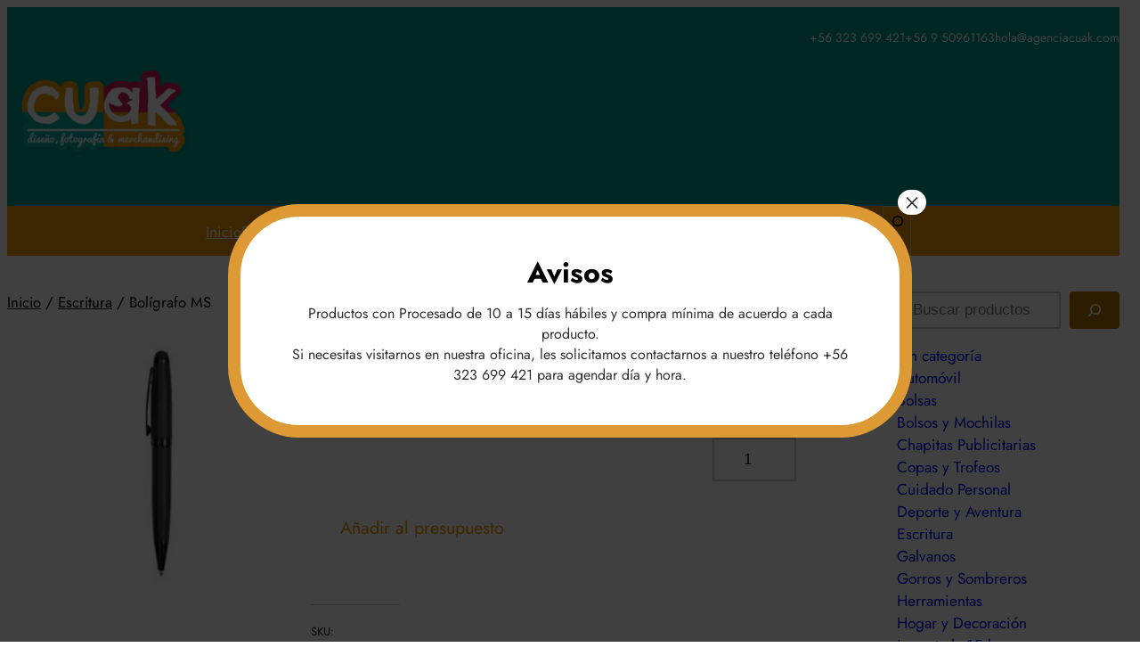

--- FILE ---
content_type: text/html; charset=UTF-8
request_url: https://www.cuak.cl/boligrafos-promocionales/boligrafo-ms/
body_size: 32950
content:
<!DOCTYPE html><html lang="es" prefix="og: https://ogp.me/ns#"><head><meta charset="UTF-8" /><meta name="viewport" content="width=device-width, initial-scale=1" /> <script data-cfasync="false" data-pagespeed-no-defer>var gtm4wp_datalayer_name = "dataLayer";
	var dataLayer = dataLayer || [];
	const gtm4wp_use_sku_instead = 1;
	const gtm4wp_currency = 'CLP';
	const gtm4wp_product_per_impression = 0;
	const gtm4wp_clear_ecommerce = false;
	const gtm4wp_datalayer_max_timeout = 2000;

	const gtm4wp_scrollerscript_debugmode         = false;
	const gtm4wp_scrollerscript_callbacktime      = 100;
	const gtm4wp_scrollerscript_readerlocation    = 150;
	const gtm4wp_scrollerscript_contentelementid  = "content";
	const gtm4wp_scrollerscript_scannertime       = 60;</script> <meta name="description" content="cuerpo metálico negro mate, tinta azul."/><meta name="robots" content="follow, index, max-snippet:-1, max-video-preview:-1, max-image-preview:large"/><link rel="canonical" href="https://www.cuak.cl/escritura/boligrafo-ms/" /><meta property="og:locale" content="es_ES" /><meta property="og:type" content="product" /><meta property="og:title" content="Bolígrafo MS - Cuak Regalos Promocionales" /><meta property="og:description" content="cuerpo metálico negro mate, tinta azul." /><meta property="og:url" content="https://www.cuak.cl/escritura/boligrafo-ms/" /><meta property="og:site_name" content="Cuak Regalos Promocionales" /><meta property="og:updated_time" content="2024-09-12T10:57:28-03:00" /><meta property="og:image" content="https://www.cuak.cl/wp-content/uploads/2021/02/CDBP263.jpg" /><meta property="og:image:secure_url" content="https://www.cuak.cl/wp-content/uploads/2021/02/CDBP263.jpg" /><meta property="og:image:width" content="368" /><meta property="og:image:height" content="368" /><meta property="og:image:alt" content="Bolígrafo MS" /><meta property="og:image:type" content="image/jpeg" /><meta property="product:price:currency" content="CLP" /><meta property="product:availability" content="instock" /><meta name="twitter:card" content="summary_large_image" /><meta name="twitter:title" content="Bolígrafo MS - Cuak Regalos Promocionales" /><meta name="twitter:description" content="cuerpo metálico negro mate, tinta azul." /><meta name="twitter:image" content="https://www.cuak.cl/wp-content/uploads/2021/02/CDBP263.jpg" /><meta name="twitter:label1" content="Precio" /><meta name="twitter:data1" content="&#036;0" /><meta name="twitter:label2" content="Disponibilidad" /><meta name="twitter:data2" content="Hay existencias" /> <script type="application/ld+json" class="rank-math-schema">{"@context":"https://schema.org","@graph":[{"@type":"Place","@id":"https://www.cuak.cl/#place","address":{"@type":"PostalAddress","streetAddress":"Av. Los Pajaritos 7030","addressLocality":"Estaci\u00f3n Central","addressRegion":"Regi\u00f3n Metropolitana","addressCountry":"Chile"}},{"@type":"Organization","@id":"https://www.cuak.cl/#organization","name":"Cuak SpA","url":"https://www.cuak.cl","email":"hola@cuak.cl","address":{"@type":"PostalAddress","streetAddress":"Av. Los Pajaritos 7030","addressLocality":"Estaci\u00f3n Central","addressRegion":"Regi\u00f3n Metropolitana","addressCountry":"Chile"},"logo":{"@type":"ImageObject","@id":"https://www.cuak.cl/#logo","url":"https://www.cuak.cl/wp-content/uploads/2023/10/logocuak-150x150.png","contentUrl":"https://www.cuak.cl/wp-content/uploads/2023/10/logocuak-150x150.png","caption":"Cuak Regalos Promocionales","inLanguage":"es"},"contactPoint":[{"@type":"ContactPoint","telephone":"+56 2 32315676","contactType":"sales"},{"@type":"ContactPoint","telephone":"+56 2 27462551","contactType":"sales"}],"location":{"@id":"https://www.cuak.cl/#place"}},{"@type":"WebSite","@id":"https://www.cuak.cl/#website","url":"https://www.cuak.cl","name":"Cuak Regalos Promocionales","publisher":{"@id":"https://www.cuak.cl/#organization"},"inLanguage":"es"},{"@type":"ImageObject","@id":"https://www.cuak.cl/wp-content/uploads/2021/02/CDBP263.jpg","url":"https://www.cuak.cl/wp-content/uploads/2021/02/CDBP263.jpg","width":"368","height":"368","inLanguage":"es"},{"@type":"ItemPage","@id":"https://www.cuak.cl/escritura/boligrafo-ms/#webpage","url":"https://www.cuak.cl/escritura/boligrafo-ms/","name":"Bol\u00edgrafo MS - Cuak Regalos Promocionales","datePublished":"2021-02-18T12:55:09-03:00","dateModified":"2024-09-12T10:57:28-03:00","isPartOf":{"@id":"https://www.cuak.cl/#website"},"primaryImageOfPage":{"@id":"https://www.cuak.cl/wp-content/uploads/2021/02/CDBP263.jpg"},"inLanguage":"es"},{"@type":"Product","name":"Bol\u00edgrafo MS - Cuak Regalos Promocionales","description":"cuerpo met\u00e1lico negro mate, tinta azul.","sku":"53985","category":"Escritura","mainEntityOfPage":{"@id":"https://www.cuak.cl/escritura/boligrafo-ms/#webpage"},"image":[{"@type":"ImageObject","url":"https://www.cuak.cl/wp-content/uploads/2021/02/CDBP263.jpg","height":"368","width":"368"},{"@type":"ImageObject","url":"https://www.cuak.cl/wp-content/uploads/2021/02/CDBP263-1.jpg","height":"368","width":"368"}],"offers":{"@type":"Offer","price":"0","priceCurrency":"CLP","priceValidUntil":"2027-12-31","availability":"http://schema.org/InStock","itemCondition":"NewCondition","url":"https://www.cuak.cl/escritura/boligrafo-ms/","seller":{"@type":"Organization","@id":"https://www.cuak.cl/","name":"Cuak Regalos Promocionales","url":"https://www.cuak.cl","logo":""}},"additionalProperty":[{"@type":"PropertyValue","name":"pa_estampacion","value":"Grabado L\u00e1ser"},{"@type":"PropertyValue","name":"pa_bodega","value":"Nacional"},{"@type":"PropertyValue","name":"pa_lineas-de-productos","value":"Ejecutivos"}],"@id":"https://www.cuak.cl/escritura/boligrafo-ms/#richSnippet"}]}</script> <title>Bolígrafo MS - Cuak Regalos Promocionales</title><link rel="alternate" type="application/rss+xml" title="Cuak Regalos Promocionales &raquo; Feed" href="https://www.cuak.cl/feed/" /><link rel="alternate" type="application/rss+xml" title="Cuak Regalos Promocionales &raquo; Feed de los comentarios" href="https://www.cuak.cl/comments/feed/" /><link rel="alternate" title="oEmbed (JSON)" type="application/json+oembed" href="https://www.cuak.cl/wp-json/oembed/1.0/embed?url=https%3A%2F%2Fwww.cuak.cl%2Fescritura%2Fboligrafo-ms%2F" /><link rel="alternate" title="oEmbed (XML)" type="text/xml+oembed" href="https://www.cuak.cl/wp-json/oembed/1.0/embed?url=https%3A%2F%2Fwww.cuak.cl%2Fescritura%2Fboligrafo-ms%2F&#038;format=xml" /><style id='wp-img-auto-sizes-contain-inline-css'>img:is([sizes=auto i],[sizes^="auto," i]){contain-intrinsic-size:3000px 1500px}
/*# sourceURL=wp-img-auto-sizes-contain-inline-css */</style><style id='wp-block-paragraph-inline-css'>.is-small-text{font-size:.875em}.is-regular-text{font-size:1em}.is-large-text{font-size:2.25em}.is-larger-text{font-size:3em}.has-drop-cap:not(:focus):first-letter{float:left;font-size:8.4em;font-style:normal;font-weight:100;line-height:.68;margin:.05em .1em 0 0;text-transform:uppercase}body.rtl .has-drop-cap:not(:focus):first-letter{float:none;margin-left:.1em}p.has-drop-cap.has-background{overflow:hidden}:root :where(p.has-background){padding:1.25em 2.375em}:where(p.has-text-color:not(.has-link-color)) a{color:inherit}p.has-text-align-left[style*="writing-mode:vertical-lr"],p.has-text-align-right[style*="writing-mode:vertical-rl"]{rotate:180deg}
/*# sourceURL=https://www.cuak.cl/wp-includes/blocks/paragraph/style.min.css */</style><style id='yith-wonder-paragraph-inline-css'>p.has-background{padding:var(--wp--preset--spacing--10) var(--wp--preset--spacing--30)}
/*# sourceURL=https://www.cuak.cl/wp-content/themes/yith-wonder/./assets/css/blocks/paragraph.min.css */</style><style id='wp-block-group-inline-css'>.wp-block-group{box-sizing:border-box}:where(.wp-block-group.wp-block-group-is-layout-constrained){position:relative}
/*# sourceURL=https://www.cuak.cl/wp-includes/blocks/group/style.min.css */</style><style id='wp-block-group-theme-inline-css'>:where(.wp-block-group.has-background){padding:1.25em 2.375em}
/*# sourceURL=https://www.cuak.cl/wp-includes/blocks/group/theme.min.css */</style><style id='wp-block-site-logo-inline-css'>.wp-block-site-logo{box-sizing:border-box;line-height:0}.wp-block-site-logo a{display:inline-block;line-height:0}.wp-block-site-logo.is-default-size img{height:auto;width:120px}.wp-block-site-logo img{height:auto;max-width:100%}.wp-block-site-logo a,.wp-block-site-logo img{border-radius:inherit}.wp-block-site-logo.aligncenter{margin-left:auto;margin-right:auto;text-align:center}:root :where(.wp-block-site-logo.is-style-rounded){border-radius:9999px}
/*# sourceURL=https://www.cuak.cl/wp-includes/blocks/site-logo/style.min.css */</style><style id='wp-block-navigation-link-inline-css'>.wp-block-navigation .wp-block-navigation-item__label{overflow-wrap:break-word}.wp-block-navigation .wp-block-navigation-item__description{display:none}.link-ui-tools{outline:1px solid #f0f0f0;padding:8px}.link-ui-block-inserter{padding-top:8px}.link-ui-block-inserter__back{margin-left:8px;text-transform:uppercase}
/*# sourceURL=https://www.cuak.cl/wp-includes/blocks/navigation-link/style.min.css */</style><style id='wp-block-search-inline-css'>.wp-block-search__button{margin-left:10px;word-break:normal}.wp-block-search__button.has-icon{line-height:0}.wp-block-search__button svg{height:1.25em;min-height:24px;min-width:24px;width:1.25em;fill:currentColor;vertical-align:text-bottom}:where(.wp-block-search__button){border:1px solid #ccc;padding:6px 10px}.wp-block-search__inside-wrapper{display:flex;flex:auto;flex-wrap:nowrap;max-width:100%}.wp-block-search__label{width:100%}.wp-block-search.wp-block-search__button-only .wp-block-search__button{box-sizing:border-box;display:flex;flex-shrink:0;justify-content:center;margin-left:0;max-width:100%}.wp-block-search.wp-block-search__button-only .wp-block-search__inside-wrapper{min-width:0!important;transition-property:width}.wp-block-search.wp-block-search__button-only .wp-block-search__input{flex-basis:100%;transition-duration:.3s}.wp-block-search.wp-block-search__button-only.wp-block-search__searchfield-hidden,.wp-block-search.wp-block-search__button-only.wp-block-search__searchfield-hidden .wp-block-search__inside-wrapper{overflow:hidden}.wp-block-search.wp-block-search__button-only.wp-block-search__searchfield-hidden .wp-block-search__input{border-left-width:0!important;border-right-width:0!important;flex-basis:0;flex-grow:0;margin:0;min-width:0!important;padding-left:0!important;padding-right:0!important;width:0!important}:where(.wp-block-search__input){appearance:none;border:1px solid #949494;flex-grow:1;font-family:inherit;font-size:inherit;font-style:inherit;font-weight:inherit;letter-spacing:inherit;line-height:inherit;margin-left:0;margin-right:0;min-width:3rem;padding:8px;text-decoration:unset!important;text-transform:inherit}:where(.wp-block-search__button-inside .wp-block-search__inside-wrapper){background-color:#fff;border:1px solid #949494;box-sizing:border-box;padding:4px}:where(.wp-block-search__button-inside .wp-block-search__inside-wrapper) .wp-block-search__input{border:none;border-radius:0;padding:0 4px}:where(.wp-block-search__button-inside .wp-block-search__inside-wrapper) .wp-block-search__input:focus{outline:none}:where(.wp-block-search__button-inside .wp-block-search__inside-wrapper) :where(.wp-block-search__button){padding:4px 8px}.wp-block-search.aligncenter .wp-block-search__inside-wrapper{margin:auto}.wp-block[data-align=right] .wp-block-search.wp-block-search__button-only .wp-block-search__inside-wrapper{float:right}
/*# sourceURL=https://www.cuak.cl/wp-includes/blocks/search/style.min.css */</style><style id='wp-block-search-theme-inline-css'>.wp-block-search .wp-block-search__label{font-weight:700}.wp-block-search__button{border:1px solid #ccc;padding:.375em .625em}
/*# sourceURL=https://www.cuak.cl/wp-includes/blocks/search/theme.min.css */</style><style id='wp-block-navigation-inline-css'>.wp-block-navigation{position:relative}.wp-block-navigation ul{margin-bottom:0;margin-left:0;margin-top:0;padding-left:0}.wp-block-navigation ul,.wp-block-navigation ul li{list-style:none;padding:0}.wp-block-navigation .wp-block-navigation-item{align-items:center;background-color:inherit;display:flex;position:relative}.wp-block-navigation .wp-block-navigation-item .wp-block-navigation__submenu-container:empty{display:none}.wp-block-navigation .wp-block-navigation-item__content{display:block;z-index:1}.wp-block-navigation .wp-block-navigation-item__content.wp-block-navigation-item__content{color:inherit}.wp-block-navigation.has-text-decoration-underline .wp-block-navigation-item__content,.wp-block-navigation.has-text-decoration-underline .wp-block-navigation-item__content:active,.wp-block-navigation.has-text-decoration-underline .wp-block-navigation-item__content:focus{text-decoration:underline}.wp-block-navigation.has-text-decoration-line-through .wp-block-navigation-item__content,.wp-block-navigation.has-text-decoration-line-through .wp-block-navigation-item__content:active,.wp-block-navigation.has-text-decoration-line-through .wp-block-navigation-item__content:focus{text-decoration:line-through}.wp-block-navigation :where(a),.wp-block-navigation :where(a:active),.wp-block-navigation :where(a:focus){text-decoration:none}.wp-block-navigation .wp-block-navigation__submenu-icon{align-self:center;background-color:inherit;border:none;color:currentColor;display:inline-block;font-size:inherit;height:.6em;line-height:0;margin-left:.25em;padding:0;width:.6em}.wp-block-navigation .wp-block-navigation__submenu-icon svg{display:inline-block;stroke:currentColor;height:inherit;margin-top:.075em;width:inherit}.wp-block-navigation{--navigation-layout-justification-setting:flex-start;--navigation-layout-direction:row;--navigation-layout-wrap:wrap;--navigation-layout-justify:flex-start;--navigation-layout-align:center}.wp-block-navigation.is-vertical{--navigation-layout-direction:column;--navigation-layout-justify:initial;--navigation-layout-align:flex-start}.wp-block-navigation.no-wrap{--navigation-layout-wrap:nowrap}.wp-block-navigation.items-justified-center{--navigation-layout-justification-setting:center;--navigation-layout-justify:center}.wp-block-navigation.items-justified-center.is-vertical{--navigation-layout-align:center}.wp-block-navigation.items-justified-right{--navigation-layout-justification-setting:flex-end;--navigation-layout-justify:flex-end}.wp-block-navigation.items-justified-right.is-vertical{--navigation-layout-align:flex-end}.wp-block-navigation.items-justified-space-between{--navigation-layout-justification-setting:space-between;--navigation-layout-justify:space-between}.wp-block-navigation .has-child .wp-block-navigation__submenu-container{align-items:normal;background-color:inherit;color:inherit;display:flex;flex-direction:column;opacity:0;position:absolute;z-index:2}@media not (prefers-reduced-motion){.wp-block-navigation .has-child .wp-block-navigation__submenu-container{transition:opacity .1s linear}}.wp-block-navigation .has-child .wp-block-navigation__submenu-container{height:0;overflow:hidden;visibility:hidden;width:0}.wp-block-navigation .has-child .wp-block-navigation__submenu-container>.wp-block-navigation-item>.wp-block-navigation-item__content{display:flex;flex-grow:1;padding:.5em 1em}.wp-block-navigation .has-child .wp-block-navigation__submenu-container>.wp-block-navigation-item>.wp-block-navigation-item__content .wp-block-navigation__submenu-icon{margin-left:auto;margin-right:0}.wp-block-navigation .has-child .wp-block-navigation__submenu-container .wp-block-navigation-item__content{margin:0}.wp-block-navigation .has-child .wp-block-navigation__submenu-container{left:-1px;top:100%}@media (min-width:782px){.wp-block-navigation .has-child .wp-block-navigation__submenu-container .wp-block-navigation__submenu-container{left:100%;top:-1px}.wp-block-navigation .has-child .wp-block-navigation__submenu-container .wp-block-navigation__submenu-container:before{background:#0000;content:"";display:block;height:100%;position:absolute;right:100%;width:.5em}.wp-block-navigation .has-child .wp-block-navigation__submenu-container .wp-block-navigation__submenu-icon{margin-right:.25em}.wp-block-navigation .has-child .wp-block-navigation__submenu-container .wp-block-navigation__submenu-icon svg{transform:rotate(-90deg)}}.wp-block-navigation .has-child .wp-block-navigation-submenu__toggle[aria-expanded=true]~.wp-block-navigation__submenu-container,.wp-block-navigation .has-child:not(.open-on-click):hover>.wp-block-navigation__submenu-container,.wp-block-navigation .has-child:not(.open-on-click):not(.open-on-hover-click):focus-within>.wp-block-navigation__submenu-container{height:auto;min-width:200px;opacity:1;overflow:visible;visibility:visible;width:auto}.wp-block-navigation.has-background .has-child .wp-block-navigation__submenu-container{left:0;top:100%}@media (min-width:782px){.wp-block-navigation.has-background .has-child .wp-block-navigation__submenu-container .wp-block-navigation__submenu-container{left:100%;top:0}}.wp-block-navigation-submenu{display:flex;position:relative}.wp-block-navigation-submenu .wp-block-navigation__submenu-icon svg{stroke:currentColor}button.wp-block-navigation-item__content{background-color:initial;border:none;color:currentColor;font-family:inherit;font-size:inherit;font-style:inherit;font-weight:inherit;letter-spacing:inherit;line-height:inherit;text-align:left;text-transform:inherit}.wp-block-navigation-submenu__toggle{cursor:pointer}.wp-block-navigation-submenu__toggle[aria-expanded=true]+.wp-block-navigation__submenu-icon>svg,.wp-block-navigation-submenu__toggle[aria-expanded=true]>svg{transform:rotate(180deg)}.wp-block-navigation-item.open-on-click .wp-block-navigation-submenu__toggle{padding-left:0;padding-right:.85em}.wp-block-navigation-item.open-on-click .wp-block-navigation-submenu__toggle+.wp-block-navigation__submenu-icon{margin-left:-.6em;pointer-events:none}.wp-block-navigation-item.open-on-click button.wp-block-navigation-item__content:not(.wp-block-navigation-submenu__toggle){padding:0}.wp-block-navigation .wp-block-page-list,.wp-block-navigation__container,.wp-block-navigation__responsive-close,.wp-block-navigation__responsive-container,.wp-block-navigation__responsive-container-content,.wp-block-navigation__responsive-dialog{gap:inherit}:where(.wp-block-navigation.has-background .wp-block-navigation-item a:not(.wp-element-button)),:where(.wp-block-navigation.has-background .wp-block-navigation-submenu a:not(.wp-element-button)){padding:.5em 1em}:where(.wp-block-navigation .wp-block-navigation__submenu-container .wp-block-navigation-item a:not(.wp-element-button)),:where(.wp-block-navigation .wp-block-navigation__submenu-container .wp-block-navigation-submenu a:not(.wp-element-button)),:where(.wp-block-navigation .wp-block-navigation__submenu-container .wp-block-navigation-submenu button.wp-block-navigation-item__content),:where(.wp-block-navigation .wp-block-navigation__submenu-container .wp-block-pages-list__item button.wp-block-navigation-item__content){padding:.5em 1em}.wp-block-navigation.items-justified-right .wp-block-navigation__container .has-child .wp-block-navigation__submenu-container,.wp-block-navigation.items-justified-right .wp-block-page-list>.has-child .wp-block-navigation__submenu-container,.wp-block-navigation.items-justified-space-between .wp-block-page-list>.has-child:last-child .wp-block-navigation__submenu-container,.wp-block-navigation.items-justified-space-between>.wp-block-navigation__container>.has-child:last-child .wp-block-navigation__submenu-container{left:auto;right:0}.wp-block-navigation.items-justified-right .wp-block-navigation__container .has-child .wp-block-navigation__submenu-container .wp-block-navigation__submenu-container,.wp-block-navigation.items-justified-right .wp-block-page-list>.has-child .wp-block-navigation__submenu-container .wp-block-navigation__submenu-container,.wp-block-navigation.items-justified-space-between .wp-block-page-list>.has-child:last-child .wp-block-navigation__submenu-container .wp-block-navigation__submenu-container,.wp-block-navigation.items-justified-space-between>.wp-block-navigation__container>.has-child:last-child .wp-block-navigation__submenu-container .wp-block-navigation__submenu-container{left:-1px;right:-1px}@media (min-width:782px){.wp-block-navigation.items-justified-right .wp-block-navigation__container .has-child .wp-block-navigation__submenu-container .wp-block-navigation__submenu-container,.wp-block-navigation.items-justified-right .wp-block-page-list>.has-child .wp-block-navigation__submenu-container .wp-block-navigation__submenu-container,.wp-block-navigation.items-justified-space-between .wp-block-page-list>.has-child:last-child .wp-block-navigation__submenu-container .wp-block-navigation__submenu-container,.wp-block-navigation.items-justified-space-between>.wp-block-navigation__container>.has-child:last-child .wp-block-navigation__submenu-container .wp-block-navigation__submenu-container{left:auto;right:100%}}.wp-block-navigation:not(.has-background) .wp-block-navigation__submenu-container{background-color:#fff;border:1px solid #00000026}.wp-block-navigation.has-background .wp-block-navigation__submenu-container{background-color:inherit}.wp-block-navigation:not(.has-text-color) .wp-block-navigation__submenu-container{color:#000}.wp-block-navigation__container{align-items:var(--navigation-layout-align,initial);display:flex;flex-direction:var(--navigation-layout-direction,initial);flex-wrap:var(--navigation-layout-wrap,wrap);justify-content:var(--navigation-layout-justify,initial);list-style:none;margin:0;padding-left:0}.wp-block-navigation__container .is-responsive{display:none}.wp-block-navigation__container:only-child,.wp-block-page-list:only-child{flex-grow:1}@keyframes overlay-menu__fade-in-animation{0%{opacity:0;transform:translateY(.5em)}to{opacity:1;transform:translateY(0)}}.wp-block-navigation__responsive-container{bottom:0;display:none;left:0;position:fixed;right:0;top:0}.wp-block-navigation__responsive-container :where(.wp-block-navigation-item a){color:inherit}.wp-block-navigation__responsive-container .wp-block-navigation__responsive-container-content{align-items:var(--navigation-layout-align,initial);display:flex;flex-direction:var(--navigation-layout-direction,initial);flex-wrap:var(--navigation-layout-wrap,wrap);justify-content:var(--navigation-layout-justify,initial)}.wp-block-navigation__responsive-container:not(.is-menu-open.is-menu-open){background-color:inherit!important;color:inherit!important}.wp-block-navigation__responsive-container.is-menu-open{background-color:inherit;display:flex;flex-direction:column}@media not (prefers-reduced-motion){.wp-block-navigation__responsive-container.is-menu-open{animation:overlay-menu__fade-in-animation .1s ease-out;animation-fill-mode:forwards}}.wp-block-navigation__responsive-container.is-menu-open{overflow:auto;padding:clamp(1rem,var(--wp--style--root--padding-top),20rem) clamp(1rem,var(--wp--style--root--padding-right),20rem) clamp(1rem,var(--wp--style--root--padding-bottom),20rem) clamp(1rem,var(--wp--style--root--padding-left),20rem);z-index:100000}.wp-block-navigation__responsive-container.is-menu-open .wp-block-navigation__responsive-container-content{align-items:var(--navigation-layout-justification-setting,inherit);display:flex;flex-direction:column;flex-wrap:nowrap;overflow:visible;padding-top:calc(2rem + 24px)}.wp-block-navigation__responsive-container.is-menu-open .wp-block-navigation__responsive-container-content,.wp-block-navigation__responsive-container.is-menu-open .wp-block-navigation__responsive-container-content .wp-block-navigation__container,.wp-block-navigation__responsive-container.is-menu-open .wp-block-navigation__responsive-container-content .wp-block-page-list{justify-content:flex-start}.wp-block-navigation__responsive-container.is-menu-open .wp-block-navigation__responsive-container-content .wp-block-navigation__submenu-icon{display:none}.wp-block-navigation__responsive-container.is-menu-open .wp-block-navigation__responsive-container-content .has-child .wp-block-navigation__submenu-container{border:none;height:auto;min-width:200px;opacity:1;overflow:initial;padding-left:2rem;padding-right:2rem;position:static;visibility:visible;width:auto}.wp-block-navigation__responsive-container.is-menu-open .wp-block-navigation__responsive-container-content .wp-block-navigation__container,.wp-block-navigation__responsive-container.is-menu-open .wp-block-navigation__responsive-container-content .wp-block-navigation__submenu-container{gap:inherit}.wp-block-navigation__responsive-container.is-menu-open .wp-block-navigation__responsive-container-content .wp-block-navigation__submenu-container{padding-top:var(--wp--style--block-gap,2em)}.wp-block-navigation__responsive-container.is-menu-open .wp-block-navigation__responsive-container-content .wp-block-navigation-item__content{padding:0}.wp-block-navigation__responsive-container.is-menu-open .wp-block-navigation__responsive-container-content .wp-block-navigation-item,.wp-block-navigation__responsive-container.is-menu-open .wp-block-navigation__responsive-container-content .wp-block-navigation__container,.wp-block-navigation__responsive-container.is-menu-open .wp-block-navigation__responsive-container-content .wp-block-page-list{align-items:var(--navigation-layout-justification-setting,initial);display:flex;flex-direction:column}.wp-block-navigation__responsive-container.is-menu-open .wp-block-navigation-item,.wp-block-navigation__responsive-container.is-menu-open .wp-block-navigation-item .wp-block-navigation__submenu-container,.wp-block-navigation__responsive-container.is-menu-open .wp-block-navigation__container,.wp-block-navigation__responsive-container.is-menu-open .wp-block-page-list{background:#0000!important;color:inherit!important}.wp-block-navigation__responsive-container.is-menu-open .wp-block-navigation__submenu-container.wp-block-navigation__submenu-container.wp-block-navigation__submenu-container.wp-block-navigation__submenu-container{left:auto;right:auto}@media (min-width:600px){.wp-block-navigation__responsive-container:not(.hidden-by-default):not(.is-menu-open){background-color:inherit;display:block;position:relative;width:100%;z-index:auto}.wp-block-navigation__responsive-container:not(.hidden-by-default):not(.is-menu-open) .wp-block-navigation__responsive-container-close{display:none}.wp-block-navigation__responsive-container.is-menu-open .wp-block-navigation__submenu-container.wp-block-navigation__submenu-container.wp-block-navigation__submenu-container.wp-block-navigation__submenu-container{left:0}}.wp-block-navigation:not(.has-background) .wp-block-navigation__responsive-container.is-menu-open{background-color:#fff}.wp-block-navigation:not(.has-text-color) .wp-block-navigation__responsive-container.is-menu-open{color:#000}.wp-block-navigation__toggle_button_label{font-size:1rem;font-weight:700}.wp-block-navigation__responsive-container-close,.wp-block-navigation__responsive-container-open{background:#0000;border:none;color:currentColor;cursor:pointer;margin:0;padding:0;text-transform:inherit;vertical-align:middle}.wp-block-navigation__responsive-container-close svg,.wp-block-navigation__responsive-container-open svg{fill:currentColor;display:block;height:24px;pointer-events:none;width:24px}.wp-block-navigation__responsive-container-open{display:flex}.wp-block-navigation__responsive-container-open.wp-block-navigation__responsive-container-open.wp-block-navigation__responsive-container-open{font-family:inherit;font-size:inherit;font-weight:inherit}@media (min-width:600px){.wp-block-navigation__responsive-container-open:not(.always-shown){display:none}}.wp-block-navigation__responsive-container-close{position:absolute;right:0;top:0;z-index:2}.wp-block-navigation__responsive-container-close.wp-block-navigation__responsive-container-close.wp-block-navigation__responsive-container-close{font-family:inherit;font-size:inherit;font-weight:inherit}.wp-block-navigation__responsive-close{width:100%}.has-modal-open .wp-block-navigation__responsive-close{margin-left:auto;margin-right:auto;max-width:var(--wp--style--global--wide-size,100%)}.wp-block-navigation__responsive-close:focus{outline:none}.is-menu-open .wp-block-navigation__responsive-close,.is-menu-open .wp-block-navigation__responsive-container-content,.is-menu-open .wp-block-navigation__responsive-dialog{box-sizing:border-box}.wp-block-navigation__responsive-dialog{position:relative}.has-modal-open .admin-bar .is-menu-open .wp-block-navigation__responsive-dialog{margin-top:46px}@media (min-width:782px){.has-modal-open .admin-bar .is-menu-open .wp-block-navigation__responsive-dialog{margin-top:32px}}html.has-modal-open{overflow:hidden}
/*# sourceURL=https://www.cuak.cl/wp-includes/blocks/navigation/style.min.css */</style><style id='yith-wonder-navigation-inline-css'>html:not(.has-modal-open) .wp-block-navigation__container ul.wp-block-navigation__submenu-container{background:var(--wp--preset--color--secondary-background);box-shadow:3px 0 15px rgba(0,0,0,.15);padding:20px}html:not(.has-modal-open) .wp-block-navigation:not(.has-background) .wp-block-navigation__submenu-container{border:none}html:not(.has-modal-open) .wp-block-navigation__container>li>ul.wp-block-navigation__submenu-container{margin-top:var(--wp--preset--spacing--20)}html:not(.has-modal-open) .wp-block-navigation__container>li>ul.wp-block-navigation__submenu-container:before{content:"";height:20px;left:0;position:absolute;right:0;top:-20px}html:not(.has-modal-open) .wp-block-navigation__container>li>ul.wp-block-navigation__submenu-container:after{border-color:transparent transparent var(--wp--preset--color--secondary-background) transparent;border-style:solid;border-width:0 10px 10px 10px;content:"";height:0;position:absolute;top:-10px;width:0}nav.wp-block-navigation{-ms-flex:1;flex:1}.wp-block-navigation.items-justified-right ul.wp-block-navigation__submenu-container:after{right:20px}
/*# sourceURL=https://www.cuak.cl/wp-content/themes/yith-wonder/./assets/css/blocks/navigation.min.css */</style><style id='wp-block-template-part-theme-inline-css'>:root :where(.wp-block-template-part.has-background){margin-bottom:0;margin-top:0;padding:1.25em 2.375em}
/*# sourceURL=https://www.cuak.cl/wp-includes/blocks/template-part/theme.min.css */</style><style id='wp-block-spacer-inline-css'>.wp-block-spacer{clear:both}
/*# sourceURL=https://www.cuak.cl/wp-includes/blocks/spacer/style.min.css */</style><link data-optimized="1" rel='stylesheet' id='wc-blocks-style-css' href='https://www.cuak.cl/wp-content/litespeed/css/b62f1c1b6808e3bd47e6fc23305bedc4.css?ver=1f072' media='all' /><link data-optimized="1" rel='stylesheet' id='wc-blocks-style-breadcrumbs-css' href='https://www.cuak.cl/wp-content/litespeed/css/7998909ef4012fca9ab01e7b36b510ce.css?ver=2824e' media='all' /><link data-optimized="1" rel='stylesheet' id='wc-blocks-style-store-notices-css' href='https://www.cuak.cl/wp-content/litespeed/css/57bd236cd1fd7ef289e3d5902ac5426b.css?ver=6d6d8' media='all' /><link data-optimized="1" rel='stylesheet' id='wc-blocks-style-product-image-gallery-css' href='https://www.cuak.cl/wp-content/litespeed/css/2de29af336a0250c4daa57d853809e93.css?ver=b7688' media='all' /><style id='wp-block-post-title-inline-css'>.wp-block-post-title{box-sizing:border-box;word-break:break-word}.wp-block-post-title :where(a){display:inline-block;font-family:inherit;font-size:inherit;font-style:inherit;font-weight:inherit;letter-spacing:inherit;line-height:inherit;text-decoration:inherit}
/*# sourceURL=https://www.cuak.cl/wp-includes/blocks/post-title/style.min.css */</style><style id='woocommerce-product-price-style-inline-css'>@keyframes wc-skeleton-shimmer{to{transform:translateX(100%)}}.wc-block-components-product-price--align-left{display:block;text-align:left}.wc-block-components-product-price--align-center{display:block;text-align:center}.wc-block-components-product-price--align-right{display:block;text-align:right}.wc-block-components-product-price{display:block}.wc-block-components-product-price[hidden]{display:none}.wc-block-components-product-price .wc-block-all-products .wc-block-components-product-price{margin-bottom:12px}.wc-block-components-product-price ins{text-decoration:none}.wc-block-components-product-price .woocommerce-Price-amount{white-space:nowrap}.wc-block-components-product-price__value.is-discounted{margin-left:.5em}.is-loading .wc-block-components-product-price:before{background-color:currentColor!important;border:0!important;border-radius:.25rem;box-shadow:none;color:currentColor!important;content:".";display:block;display:inline-block;line-height:1;max-width:100%!important;opacity:.15;outline:0!important;overflow:hidden!important;pointer-events:none;position:relative!important;width:100%;width:5em;z-index:1}.is-loading .wc-block-components-product-price:before>*{visibility:hidden}.is-loading .wc-block-components-product-price:before:after{animation:loading__animation 1.5s ease-in-out infinite;background-image:linear-gradient(90deg,currentColor,hsla(0,0%,96%,.302),currentColor);background-repeat:no-repeat;content:" ";display:block;height:100%;left:0;position:absolute;right:0;top:0;transform:translateX(-100%)}@keyframes loading__animation{to{transform:translateX(100%)}}@media screen and (prefers-reduced-motion:reduce){.is-loading .wc-block-components-product-price:before{animation:none}}

/*# sourceURL=https://www.cuak.cl/wp-content/plugins/woocommerce/assets/client/blocks/product-price.css */</style><style id='wp-block-post-excerpt-inline-css'>:where(.wp-block-post-excerpt){box-sizing:border-box;margin-bottom:var(--wp--style--block-gap);margin-top:var(--wp--style--block-gap)}.wp-block-post-excerpt__excerpt{margin-bottom:0;margin-top:0}.wp-block-post-excerpt__more-text{margin-bottom:0;margin-top:var(--wp--style--block-gap)}.wp-block-post-excerpt__more-link{display:inline-block}
/*# sourceURL=https://www.cuak.cl/wp-includes/blocks/post-excerpt/style.min.css */</style><style id='woocommerce-add-to-cart-form-style-inline-css'>@keyframes wc-skeleton-shimmer{to{transform:translateX(100%)}}.wc-block-components-skeleton{display:flex;flex-direction:column;gap:1rem}.wc-block-components-skeleton__element{background:color-mix(in srgb,currentColor 5%,transparent);border:none;border-radius:4px;overflow:hidden;position:relative}.wc-block-components-skeleton__element:after{animation:wc-skeleton-shimmer 1.25s infinite;background:linear-gradient(90deg,transparent,color-mix(in srgb,currentColor 5%,transparent) 50%,transparent);content:"";inset:0;position:absolute;transform:translateX(-100%)}@media(prefers-reduced-motion:reduce){.wc-block-components-skeleton__element:after{animation:none}}.wc-block-components-skeleton__element--static:after{display:none}.wc-block-components-quantity-selector{border:1px solid color-mix(in srgb,currentColor 30%,transparent);border-radius:4px;box-sizing:border-box;display:flex;margin:0 0 .25em;position:relative;width:107px}.wc-block-components-quantity-selector input.wc-block-components-quantity-selector__input{appearance:textfield;background:transparent;border:0;box-shadow:none;color:currentColor;flex:1 1 auto;font-size:var(--wp--preset--font-size--small,14px);line-height:20px;line-height:1;margin:0;min-width:40px;order:2;padding:.4em 0;text-align:center;vertical-align:middle}.wc-block-components-quantity-selector input.wc-block-components-quantity-selector__input:focus{box-shadow:inset 0 0 1px 1px currentColor;outline:none}.wc-block-components-quantity-selector input.wc-block-components-quantity-selector__input:disabled{opacity:.6}.wc-block-components-quantity-selector input::-webkit-inner-spin-button,.wc-block-components-quantity-selector input::-webkit-outer-spin-button{-webkit-appearance:none;margin:0}.wc-block-components-quantity-selector .wc-block-components-quantity-selector__button{background:none transparent;border:0;box-shadow:none;color:currentColor;cursor:pointer;font-size:.9em;font-style:normal;font-weight:400;margin:0;min-width:30px;opacity:.6;padding:0;text-align:center;text-decoration:none}.wc-block-components-quantity-selector .wc-block-components-quantity-selector__button:focus{box-shadow:inset 0 0 1px 1px currentColor;outline:none}.wc-block-components-quantity-selector .wc-block-components-quantity-selector__button:focus,.wc-block-components-quantity-selector .wc-block-components-quantity-selector__button:hover{opacity:1}.wc-block-components-quantity-selector .wc-block-components-quantity-selector__button:disabled{box-shadow:none;cursor:default;opacity:.6}.wc-block-components-quantity-selector>.wc-block-components-quantity-selector__button--minus{border-radius:4px 0 0 4px;order:1}.wc-block-components-quantity-selector>.wc-block-components-quantity-selector__button--plus{border-radius:0 4px 4px 0;order:3}.wc-block-components-quantity-selector[hidden]{display:none}.theme-twentyseventeen .wc-block-components-quantity-selector .wc-block-components-quantity-selector__button:focus,.theme-twentyseventeen .wc-block-components-quantity-selector .wc-block-components-quantity-selector__button:hover{background:none transparent}.wc-block-add-to-cart-form .input-text{font-size:var(--wp--preset--font-size--small);padding:.9rem 1.1rem}.wp-block-woocommerce-add-to-cart-form{width:unset}.wp-block-woocommerce-add-to-cart-form .variations_button,.wp-block-woocommerce-add-to-cart-form form.cart{display:grid;grid-auto-flow:column;grid-template-columns:min-content auto auto}.wp-block-woocommerce-add-to-cart-form .variations_button:before,.wp-block-woocommerce-add-to-cart-form form.cart:before{grid-column:1/-1}.wp-block-woocommerce-add-to-cart-form .variations_button .quantity,.wp-block-woocommerce-add-to-cart-form form.cart .quantity{align-items:stretch;display:inline-flex}.wp-block-woocommerce-add-to-cart-form .variations_button>:not(.quantity),.wp-block-woocommerce-add-to-cart-form form.cart>:not(.quantity){grid-column:1/-1}.wp-block-woocommerce-add-to-cart-form .variations_button>.single_add_to_cart_button,.wp-block-woocommerce-add-to-cart-form form.cart>.single_add_to_cart_button{grid-column:2/3;justify-self:start}.wp-block-woocommerce-add-to-cart-form .variations_button>.quantity:not(.wc-block-components-quantity-selector) .qty,.wp-block-woocommerce-add-to-cart-form form.cart>.quantity:not(.wc-block-components-quantity-selector) .qty{margin-right:.5em;padding:0 5px}.wp-block-woocommerce-add-to-cart-form .variations_button.grouped_form,.wp-block-woocommerce-add-to-cart-form form.cart.grouped_form{width:fit-content;word-break:normal}.wp-block-woocommerce-add-to-cart-form .variations_button.grouped_form button[type=submit],.wp-block-woocommerce-add-to-cart-form form.cart.grouped_form button[type=submit]{grid-column:1/-1}.wp-block-woocommerce-add-to-cart-form .quantity{margin-right:4px}.wp-block-woocommerce-add-to-cart-form .quantity .qty{box-sizing:content-box;text-align:center;width:3.631em}div.wc-block-add-to-cart-form.wc-block-add-to-cart-form--stepper form.cart div.wc-block-components-quantity-selector.quantity{background-color:#fff;display:inline-flex;grid-column:1;margin-bottom:0;margin-right:.5em;width:unset}div.wc-block-add-to-cart-form.wc-block-add-to-cart-form--stepper table.woocommerce-grouped-product-list.group_table>tbody td .wc-block-components-quantity-selector input.input-text.qty.text{min-width:60px}div.wc-block-add-to-cart-form.wc-block-add-to-cart-form--stepper table.woocommerce-grouped-product-list.group_table>tbody td.woocommerce-grouped-product-list-item__label,div.wc-block-add-to-cart-form.wc-block-add-to-cart-form--stepper table.woocommerce-grouped-product-list.group_table>tbody td.woocommerce-grouped-product-list-item__price{vertical-align:middle}div.wc-block-add-to-cart-form.wc-block-add-to-cart-form--stepper .woocommerce-variation-add-to-cart.variations_button.woocommerce-variation-add-to-cart-disabled .wc-block-components-quantity-selector,div.wc-block-add-to-cart-form.wc-block-add-to-cart-form--stepper .woocommerce-variation-add-to-cart.variations_button.woocommerce-variation-add-to-cart-enabled .wc-block-components-quantity-selector{height:unset}div.wc-block-add-to-cart-form.wc-block-add-to-cart-form--stepper .wc-block-components-quantity-selector .input-text{font-size:var(--wp--preset--font-size--small)}div.wc-block-add-to-cart-form.wc-block-add-to-cart-form--stepper .wc-block-components-quantity-selector input[type=number]::-webkit-inner-spin-button,div.wc-block-add-to-cart-form.wc-block-add-to-cart-form--stepper .wc-block-components-quantity-selector input[type=number]::-webkit-outer-spin-button{-webkit-appearance:none;margin:0}div.wc-block-add-to-cart-form.wc-block-add-to-cart-form--stepper .wc-block-components-quantity-selector input[type=number].input-text.qty.text{-moz-appearance:textfield;border:unset;font-size:var(--wp--preset--font-size--small);margin:0;margin-right:unset;order:2;padding:.9rem 0;text-align:center}.wp-block-woocommerce-single-product .wc-block-add-to-cart-form.wc-block-add-to-cart-form--stepper .wc-block-components-quantity-selector{width:107px}:where(.wp-block-woocommerce-add-to-cart-form>*+*){margin-top:12px;padding:0 4px}:where(.wp-block-woocommerce-add-to-cart-form .wcpay-express-checkout-wrapper){padding:0}

/*# sourceURL=https://www.cuak.cl/wp-content/plugins/woocommerce/assets/client/blocks/woocommerce/add-to-cart-form-style.css */</style><link data-optimized="1" rel='stylesheet' id='wc-blocks-style-product-sku-css' href='https://www.cuak.cl/wp-content/litespeed/css/877de8dbd8cce31f6ada2bd256833bff.css?ver=d0b91' media='all' /><style id='wp-block-columns-inline-css'>.wp-block-columns{box-sizing:border-box;display:flex;flex-wrap:wrap!important}@media (min-width:782px){.wp-block-columns{flex-wrap:nowrap!important}}.wp-block-columns{align-items:normal!important}.wp-block-columns.are-vertically-aligned-top{align-items:flex-start}.wp-block-columns.are-vertically-aligned-center{align-items:center}.wp-block-columns.are-vertically-aligned-bottom{align-items:flex-end}@media (max-width:781px){.wp-block-columns:not(.is-not-stacked-on-mobile)>.wp-block-column{flex-basis:100%!important}}@media (min-width:782px){.wp-block-columns:not(.is-not-stacked-on-mobile)>.wp-block-column{flex-basis:0;flex-grow:1}.wp-block-columns:not(.is-not-stacked-on-mobile)>.wp-block-column[style*=flex-basis]{flex-grow:0}}.wp-block-columns.is-not-stacked-on-mobile{flex-wrap:nowrap!important}.wp-block-columns.is-not-stacked-on-mobile>.wp-block-column{flex-basis:0;flex-grow:1}.wp-block-columns.is-not-stacked-on-mobile>.wp-block-column[style*=flex-basis]{flex-grow:0}:where(.wp-block-columns){margin-bottom:1.75em}:where(.wp-block-columns.has-background){padding:1.25em 2.375em}.wp-block-column{flex-grow:1;min-width:0;overflow-wrap:break-word;word-break:break-word}.wp-block-column.is-vertically-aligned-top{align-self:flex-start}.wp-block-column.is-vertically-aligned-center{align-self:center}.wp-block-column.is-vertically-aligned-bottom{align-self:flex-end}.wp-block-column.is-vertically-aligned-stretch{align-self:stretch}.wp-block-column.is-vertically-aligned-bottom,.wp-block-column.is-vertically-aligned-center,.wp-block-column.is-vertically-aligned-top{width:100%}
/*# sourceURL=https://www.cuak.cl/wp-includes/blocks/columns/style.min.css */</style><link data-optimized="1" rel='stylesheet' id='wc-blocks-style-product-details-css' href='https://www.cuak.cl/wp-content/litespeed/css/adc3f987ed66c4fa17360c021740a4a3.css?ver=399ff' media='all' /><style id='wp-block-post-terms-inline-css'>.wp-block-post-terms{box-sizing:border-box}.wp-block-post-terms .wp-block-post-terms__separator{white-space:pre-wrap}
/*# sourceURL=https://www.cuak.cl/wp-includes/blocks/post-terms/style.min.css */</style><style id='wp-block-heading-inline-css'>h1:where(.wp-block-heading).has-background,h2:where(.wp-block-heading).has-background,h3:where(.wp-block-heading).has-background,h4:where(.wp-block-heading).has-background,h5:where(.wp-block-heading).has-background,h6:where(.wp-block-heading).has-background{padding:1.25em 2.375em}h1.has-text-align-left[style*=writing-mode]:where([style*=vertical-lr]),h1.has-text-align-right[style*=writing-mode]:where([style*=vertical-rl]),h2.has-text-align-left[style*=writing-mode]:where([style*=vertical-lr]),h2.has-text-align-right[style*=writing-mode]:where([style*=vertical-rl]),h3.has-text-align-left[style*=writing-mode]:where([style*=vertical-lr]),h3.has-text-align-right[style*=writing-mode]:where([style*=vertical-rl]),h4.has-text-align-left[style*=writing-mode]:where([style*=vertical-lr]),h4.has-text-align-right[style*=writing-mode]:where([style*=vertical-rl]),h5.has-text-align-left[style*=writing-mode]:where([style*=vertical-lr]),h5.has-text-align-right[style*=writing-mode]:where([style*=vertical-rl]),h6.has-text-align-left[style*=writing-mode]:where([style*=vertical-lr]),h6.has-text-align-right[style*=writing-mode]:where([style*=vertical-rl]){rotate:180deg}
/*# sourceURL=https://www.cuak.cl/wp-includes/blocks/heading/style.min.css */</style><link data-optimized="1" rel='stylesheet' id='wc-blocks-style-product-image-css' href='https://www.cuak.cl/wp-content/litespeed/css/87aa4ab1f6486b02883b90d197b5d3a0.css?ver=3a7c7' media='all' /><style id='wp-block-post-template-inline-css'>.wp-block-post-template{box-sizing:border-box;list-style:none;margin-bottom:0;margin-top:0;max-width:100%;padding:0}.wp-block-post-template.is-flex-container{display:flex;flex-direction:row;flex-wrap:wrap;gap:1.25em}.wp-block-post-template.is-flex-container>li{margin:0;width:100%}@media (min-width:600px){.wp-block-post-template.is-flex-container.is-flex-container.columns-2>li{width:calc(50% - .625em)}.wp-block-post-template.is-flex-container.is-flex-container.columns-3>li{width:calc(33.33333% - .83333em)}.wp-block-post-template.is-flex-container.is-flex-container.columns-4>li{width:calc(25% - .9375em)}.wp-block-post-template.is-flex-container.is-flex-container.columns-5>li{width:calc(20% - 1em)}.wp-block-post-template.is-flex-container.is-flex-container.columns-6>li{width:calc(16.66667% - 1.04167em)}}@media (max-width:600px){.wp-block-post-template-is-layout-grid.wp-block-post-template-is-layout-grid.wp-block-post-template-is-layout-grid.wp-block-post-template-is-layout-grid{grid-template-columns:1fr}}.wp-block-post-template-is-layout-constrained>li>.alignright,.wp-block-post-template-is-layout-flow>li>.alignright{float:right;margin-inline-end:0;margin-inline-start:2em}.wp-block-post-template-is-layout-constrained>li>.alignleft,.wp-block-post-template-is-layout-flow>li>.alignleft{float:left;margin-inline-end:2em;margin-inline-start:0}.wp-block-post-template-is-layout-constrained>li>.aligncenter,.wp-block-post-template-is-layout-flow>li>.aligncenter{margin-inline-end:auto;margin-inline-start:auto}
/*# sourceURL=https://www.cuak.cl/wp-includes/blocks/post-template/style.min.css */</style><link data-optimized="1" rel='stylesheet' id='wc-blocks-style-product-query-css' href='https://www.cuak.cl/wp-content/litespeed/css/01e2bff6df2f7efe7903c84a66e1572e.css?ver=70c04' media='all' /><link data-optimized="1" rel='stylesheet' id='wc-blocks-style-product-categories-css' href='https://www.cuak.cl/wp-content/litespeed/css/4bccc16620b8648753b37de61d022cbf.css?ver=8b5e7' media='all' /><link data-optimized="1" rel='stylesheet' id='yith-wonder-backwards-compatibility-css' href='https://www.cuak.cl/wp-content/litespeed/css/e0d76532864168e4d2cfa9d99f76c882.css?ver=bf621' media='all' /><link data-optimized="1" rel='stylesheet' id='sbi_styles-css' href='https://www.cuak.cl/wp-content/litespeed/css/b20180be429d1964a8b25afdf96b0321.css?ver=a101d' media='all' /><style id='wp-emoji-styles-inline-css'>img.wp-smiley, img.emoji {
		display: inline !important;
		border: none !important;
		box-shadow: none !important;
		height: 1em !important;
		width: 1em !important;
		margin: 0 0.07em !important;
		vertical-align: -0.1em !important;
		background: none !important;
		padding: 0 !important;
	}
/*# sourceURL=wp-emoji-styles-inline-css */</style><style id='wp-block-library-inline-css'>:root{--wp-block-synced-color:#7a00df;--wp-block-synced-color--rgb:122,0,223;--wp-bound-block-color:var(--wp-block-synced-color);--wp-editor-canvas-background:#ddd;--wp-admin-theme-color:#007cba;--wp-admin-theme-color--rgb:0,124,186;--wp-admin-theme-color-darker-10:#006ba1;--wp-admin-theme-color-darker-10--rgb:0,107,160.5;--wp-admin-theme-color-darker-20:#005a87;--wp-admin-theme-color-darker-20--rgb:0,90,135;--wp-admin-border-width-focus:2px}@media (min-resolution:192dpi){:root{--wp-admin-border-width-focus:1.5px}}.wp-element-button{cursor:pointer}:root .has-very-light-gray-background-color{background-color:#eee}:root .has-very-dark-gray-background-color{background-color:#313131}:root .has-very-light-gray-color{color:#eee}:root .has-very-dark-gray-color{color:#313131}:root .has-vivid-green-cyan-to-vivid-cyan-blue-gradient-background{background:linear-gradient(135deg,#00d084,#0693e3)}:root .has-purple-crush-gradient-background{background:linear-gradient(135deg,#34e2e4,#4721fb 50%,#ab1dfe)}:root .has-hazy-dawn-gradient-background{background:linear-gradient(135deg,#faaca8,#dad0ec)}:root .has-subdued-olive-gradient-background{background:linear-gradient(135deg,#fafae1,#67a671)}:root .has-atomic-cream-gradient-background{background:linear-gradient(135deg,#fdd79a,#004a59)}:root .has-nightshade-gradient-background{background:linear-gradient(135deg,#330968,#31cdcf)}:root .has-midnight-gradient-background{background:linear-gradient(135deg,#020381,#2874fc)}:root{--wp--preset--font-size--normal:16px;--wp--preset--font-size--huge:42px}.has-regular-font-size{font-size:1em}.has-larger-font-size{font-size:2.625em}.has-normal-font-size{font-size:var(--wp--preset--font-size--normal)}.has-huge-font-size{font-size:var(--wp--preset--font-size--huge)}.has-text-align-center{text-align:center}.has-text-align-left{text-align:left}.has-text-align-right{text-align:right}.has-fit-text{white-space:nowrap!important}#end-resizable-editor-section{display:none}.aligncenter{clear:both}.items-justified-left{justify-content:flex-start}.items-justified-center{justify-content:center}.items-justified-right{justify-content:flex-end}.items-justified-space-between{justify-content:space-between}.screen-reader-text{border:0;clip-path:inset(50%);height:1px;margin:-1px;overflow:hidden;padding:0;position:absolute;width:1px;word-wrap:normal!important}.screen-reader-text:focus{background-color:#ddd;clip-path:none;color:#444;display:block;font-size:1em;height:auto;left:5px;line-height:normal;padding:15px 23px 14px;text-decoration:none;top:5px;width:auto;z-index:100000}html :where(.has-border-color){border-style:solid}html :where([style*=border-top-color]){border-top-style:solid}html :where([style*=border-right-color]){border-right-style:solid}html :where([style*=border-bottom-color]){border-bottom-style:solid}html :where([style*=border-left-color]){border-left-style:solid}html :where([style*=border-width]){border-style:solid}html :where([style*=border-top-width]){border-top-style:solid}html :where([style*=border-right-width]){border-right-style:solid}html :where([style*=border-bottom-width]){border-bottom-style:solid}html :where([style*=border-left-width]){border-left-style:solid}html :where(img[class*=wp-image-]){height:auto;max-width:100%}:where(figure){margin:0 0 1em}html :where(.is-position-sticky){--wp-admin--admin-bar--position-offset:var(--wp-admin--admin-bar--height,0px)}@media screen and (max-width:600px){html :where(.is-position-sticky){--wp-admin--admin-bar--position-offset:0px}}
/*# sourceURL=/wp-includes/css/dist/block-library/common.min.css */</style><link data-optimized="1" rel='stylesheet' id='wp-components-css' href='https://www.cuak.cl/wp-content/litespeed/css/fcd5d84a512f73d853c73c96a0a55eee.css?ver=24efb' media='all' /><link data-optimized="1" rel='stylesheet' id='wp-preferences-css' href='https://www.cuak.cl/wp-content/litespeed/css/667cbe48263a41054cabdea164defff1.css?ver=d92bc' media='all' /><link data-optimized="1" rel='stylesheet' id='wp-block-editor-css' href='https://www.cuak.cl/wp-content/litespeed/css/337195b2aa518b65bf693095a5bc0c60.css?ver=de076' media='all' /><link data-optimized="1" rel='stylesheet' id='popup-maker-block-library-style-css' href='https://www.cuak.cl/wp-content/litespeed/css/e4f1da55c493e85b6970c61f5d65e3c2.css?ver=8dd0e' media='all' /><style id='global-styles-inline-css'>:root{--wp--preset--aspect-ratio--square: 1;--wp--preset--aspect-ratio--4-3: 4/3;--wp--preset--aspect-ratio--3-4: 3/4;--wp--preset--aspect-ratio--3-2: 3/2;--wp--preset--aspect-ratio--2-3: 2/3;--wp--preset--aspect-ratio--16-9: 16/9;--wp--preset--aspect-ratio--9-16: 9/16;--wp--preset--color--black: #000000;--wp--preset--color--cyan-bluish-gray: #abb8c3;--wp--preset--color--white: #ffffff;--wp--preset--color--pale-pink: #f78da7;--wp--preset--color--vivid-red: #cf2e2e;--wp--preset--color--luminous-vivid-orange: #ff6900;--wp--preset--color--luminous-vivid-amber: #fcb900;--wp--preset--color--light-green-cyan: #7bdcb5;--wp--preset--color--vivid-green-cyan: #00d084;--wp--preset--color--pale-cyan-blue: #8ed1fc;--wp--preset--color--vivid-cyan-blue: #0693e3;--wp--preset--color--vivid-purple: #9b51e0;--wp--preset--color--base: #ffffff;--wp--preset--color--contrast: #000000;--wp--preset--color--primary: #B37602;--wp--preset--color--secondary: #c4a05c;--wp--preset--color--tertiary: #c48a1a;--wp--preset--color--header-background: #ECCA93;--wp--preset--color--header-foreground: #000000;--wp--preset--color--header-titles: #B37602;--wp--preset--color--secondary-background: #ECCA93;--wp--preset--color--secondary-foreground: #000000;--wp--preset--color--custom-verde-cuak: #009a8e;--wp--preset--color--custom-naranjo-cuak: #f09601;--wp--preset--color--custom-rojo-cuak: #d4145a;--wp--preset--color--custom-gris-cuak: #666666;--wp--preset--gradient--vivid-cyan-blue-to-vivid-purple: linear-gradient(135deg,rgb(6,147,227) 0%,rgb(155,81,224) 100%);--wp--preset--gradient--light-green-cyan-to-vivid-green-cyan: linear-gradient(135deg,rgb(122,220,180) 0%,rgb(0,208,130) 100%);--wp--preset--gradient--luminous-vivid-amber-to-luminous-vivid-orange: linear-gradient(135deg,rgb(252,185,0) 0%,rgb(255,105,0) 100%);--wp--preset--gradient--luminous-vivid-orange-to-vivid-red: linear-gradient(135deg,rgb(255,105,0) 0%,rgb(207,46,46) 100%);--wp--preset--gradient--very-light-gray-to-cyan-bluish-gray: linear-gradient(135deg,rgb(238,238,238) 0%,rgb(169,184,195) 100%);--wp--preset--gradient--cool-to-warm-spectrum: linear-gradient(135deg,rgb(74,234,220) 0%,rgb(151,120,209) 20%,rgb(207,42,186) 40%,rgb(238,44,130) 60%,rgb(251,105,98) 80%,rgb(254,248,76) 100%);--wp--preset--gradient--blush-light-purple: linear-gradient(135deg,rgb(255,206,236) 0%,rgb(152,150,240) 100%);--wp--preset--gradient--blush-bordeaux: linear-gradient(135deg,rgb(254,205,165) 0%,rgb(254,45,45) 50%,rgb(107,0,62) 100%);--wp--preset--gradient--luminous-dusk: linear-gradient(135deg,rgb(255,203,112) 0%,rgb(199,81,192) 50%,rgb(65,88,208) 100%);--wp--preset--gradient--pale-ocean: linear-gradient(135deg,rgb(255,245,203) 0%,rgb(182,227,212) 50%,rgb(51,167,181) 100%);--wp--preset--gradient--electric-grass: linear-gradient(135deg,rgb(202,248,128) 0%,rgb(113,206,126) 100%);--wp--preset--gradient--midnight: linear-gradient(135deg,rgb(2,3,129) 0%,rgb(40,116,252) 100%);--wp--preset--gradient--v-tertiary-primary: linear-gradient(to bottom, #B37602 0%,#c48a1a 100%);--wp--preset--font-size--small: clamp(1rem, 1rem + ((1vw - 0.2rem) * 0.086), 1.08rem);--wp--preset--font-size--medium: clamp(1.3rem, 1.3rem + ((1vw - 0.2rem) * 0.216), 1.5rem);--wp--preset--font-size--large: clamp(1.3125rem, 1.313rem + ((1vw - 0.2rem) * 0.472), 1.75rem);--wp--preset--font-size--x-large: clamp(1.5rem, 1.5rem + ((1vw - 0.2rem) * 0.541), 2rem);--wp--preset--font-size--x-small: clamp(0.875rem, 0.875rem + ((1vw - 0.2rem) * 1), 0.875rem);--wp--preset--font-size--normal: clamp(1rem, 1rem + ((1vw - 0.2rem) * 0.135), 1.125rem);--wp--preset--font-size--huge: clamp(2.1875rem, 2.188rem + ((1vw - 0.2rem) * 0.878), 3rem);--wp--preset--font-family--system: -apple-system,BlinkMacSystemFont,"Segoe UI",Roboto,Oxygen-Sans,Ubuntu,Cantarell,"Helvetica Neue",sans-serif;--wp--preset--font-family--serif: "Times New Roman","New York",Times,"Noto Serif",serif;--wp--preset--font-family--monospace: Consolas,Menlo,Monaco,"SF Mono","DejaVu Sans Mono","Roboto Mono","Courier New",Courier,monospace;--wp--preset--font-family--mulish: Mulish, Seravek, "Gill Sans Nova", Ubuntu, Calibri, "DejaVu Sans", source-sans-pro, sans-serif;--wp--preset--font-family--raleway: Raleway, Avenir, Montserrat, Corbel, "URW Gothic", source-sans-pro, sans-serif;--wp--preset--font-family--roboto-slab: Roboto Slab, Rockwell, "Rockwell Nova", "Roboto Slab", "DejaVu Serif", "Sitka Small", serif;--wp--preset--font-family--jost: Jost, Avenir, Montserrat, Corbel, "URW Gothic", source-sans-pro, sans-serif;--wp--preset--font-family--montserrat: Montserrat, ui-rounded, "Hiragino Maru Gothic ProN", Quicksand, Comfortaa, Manjari, "Arial Rounded MT", "Arial Rounded MT Bold", Calibri, source-sans-pro, sans-serif;--wp--preset--font-family--nunito: Nunito, Avenir, Montserrat, Corbel, "URW Gothic", source-sans-pro, sans-serif;--wp--preset--font-family--solway: Solway, Rockwell, "Rockwell Nova", "Roboto Slab", "DejaVu Serif", "Sitka Small", serif;--wp--preset--font-family--changa-one: Changa One;--wp--preset--font-family--source-sans-pro: Source Sans Pro, Bahnschrift, "DIN Alternate", "Franklin Gothic Medium", "Nimbus Sans Narrow", sans-serif-condensed, sans-serif;--wp--preset--font-family--merriweather: Merriweather, Rockwell, "Rockwell Nova", "Roboto Slab", "DejaVu Serif", "Sitka Small", serif;--wp--preset--font-family--poppins: Poppins, Inter, Roboto, "Helvetica Neue", "Arial Nova", "Nimbus Sans", Arial, sans-serif;--wp--preset--font-family--satisfy: Satisfy, "Segoe Print", "Bradley Hand", Chilanka, TSCu_Comic, casual, cursive;--wp--preset--font-family--forum: Forum, "Iowan Old Style", "Palatino Linotype", "URW Palladio L", P052, serif;--wp--preset--font-family--oswald: Oswald, Bahnschrift, "DIN Alternate", "Franklin Gothic Medium", "Nimbus Sans Narrow", sans-serif-condensed, sans-serif;--wp--preset--font-family--playfair: Playfair Display, Charter, "Bitstream Charter", "Sitka Text", Cambria, serif;--wp--preset--spacing--20: 0.44rem;--wp--preset--spacing--30: 0.67rem;--wp--preset--spacing--40: 1rem;--wp--preset--spacing--50: 1.5rem;--wp--preset--spacing--60: 2.25rem;--wp--preset--spacing--70: 3.38rem;--wp--preset--spacing--80: 5.06rem;--wp--preset--spacing--10: clamp(0.44rem, calc(0.36rem + 0.37vw), 0.63rem);--wp--preset--shadow--natural: 6px 6px 9px rgba(0, 0, 0, 0.2);--wp--preset--shadow--deep: 12px 12px 50px rgba(0, 0, 0, 0.4);--wp--preset--shadow--sharp: 6px 6px 0px rgba(0, 0, 0, 0.2);--wp--preset--shadow--outlined: 6px 6px 0px -3px rgb(255, 255, 255), 6px 6px rgb(0, 0, 0);--wp--preset--shadow--crisp: 6px 6px 0px rgb(0, 0, 0);--wp--custom--3-xs-spacing: clamp(0.19rem, calc(0.14rem + 0.24vw), 0.31rem);--wp--custom--4-xl-spacing: clamp(5.63rem, calc(4.41rem + 6.1vw), 8.75rem);--wp--custom--button-border-radius: 4px;--wp--custom--button-padding: 0.5rem 1rem;;--wp--custom--colum-negative-horizontal-margin: -100px;--wp--custom--input-border-color: rgba(0, 0, 0, 0.2);--wp--custom--input-border-width: 2px;--wp--custom--input-min-height: 2.5em;--wp--custom--single-post-feature-image-orverlap-vertical-margin: -250px;--wp--custom--vertical-spacing: 1.25rem;--wp--custom--xl-spacing: clamp(2.5rem, calc(2.01rem + 2.44vw), 3.75rem);}:root { --wp--style--global--content-size: 1510px;--wp--style--global--wide-size: 1800px; }:where(body) { margin: 0; }.wp-site-blocks > .alignleft { float: left; margin-right: 2em; }.wp-site-blocks > .alignright { float: right; margin-left: 2em; }.wp-site-blocks > .aligncenter { justify-content: center; margin-left: auto; margin-right: auto; }:where(.wp-site-blocks) > * { margin-block-start: var(--wp--custom--vertical-spacing); margin-block-end: 0; }:where(.wp-site-blocks) > :first-child { margin-block-start: 0; }:where(.wp-site-blocks) > :last-child { margin-block-end: 0; }:root { --wp--style--block-gap: var(--wp--custom--vertical-spacing); }:root :where(.is-layout-flow) > :first-child{margin-block-start: 0;}:root :where(.is-layout-flow) > :last-child{margin-block-end: 0;}:root :where(.is-layout-flow) > *{margin-block-start: var(--wp--custom--vertical-spacing);margin-block-end: 0;}:root :where(.is-layout-constrained) > :first-child{margin-block-start: 0;}:root :where(.is-layout-constrained) > :last-child{margin-block-end: 0;}:root :where(.is-layout-constrained) > *{margin-block-start: var(--wp--custom--vertical-spacing);margin-block-end: 0;}:root :where(.is-layout-flex){gap: var(--wp--custom--vertical-spacing);}:root :where(.is-layout-grid){gap: var(--wp--custom--vertical-spacing);}.is-layout-flow > .alignleft{float: left;margin-inline-start: 0;margin-inline-end: 2em;}.is-layout-flow > .alignright{float: right;margin-inline-start: 2em;margin-inline-end: 0;}.is-layout-flow > .aligncenter{margin-left: auto !important;margin-right: auto !important;}.is-layout-constrained > .alignleft{float: left;margin-inline-start: 0;margin-inline-end: 2em;}.is-layout-constrained > .alignright{float: right;margin-inline-start: 2em;margin-inline-end: 0;}.is-layout-constrained > .aligncenter{margin-left: auto !important;margin-right: auto !important;}.is-layout-constrained > :where(:not(.alignleft):not(.alignright):not(.alignfull)){max-width: var(--wp--style--global--content-size);margin-left: auto !important;margin-right: auto !important;}.is-layout-constrained > .alignwide{max-width: var(--wp--style--global--wide-size);}body .is-layout-flex{display: flex;}.is-layout-flex{flex-wrap: wrap;align-items: center;}.is-layout-flex > :is(*, div){margin: 0;}body .is-layout-grid{display: grid;}.is-layout-grid > :is(*, div){margin: 0;}body{background-color: var(--wp--preset--color--base);color: var(--wp--preset--color--contrast);font-family: var(--wp--preset--font-family--jost);font-size: var(--wp--preset--font-size--normal);line-height: 1.5;padding-top: 0px;padding-right: 0px;padding-bottom: 0px;padding-left: 0px;}a:where(:not(.wp-element-button)){color: var(--wp--preset--color--primary);text-decoration: none;}:root :where(a:where(:not(.wp-element-button)):hover){color: var(--wp--preset--color--primary);text-decoration: underline;}:root :where(a:where(:not(.wp-element-button)):focus){text-decoration: underline dashed;}:root :where(a:where(:not(.wp-element-button)):active){text-decoration: none;}h1, h2, h3, h4, h5, h6{color: var(--wp--preset--color--primary);font-family: var(--wp--preset--font-family--poppins);text-decoration: none;}:root :where(.wp-element-button, .wp-block-button__link){background-color: var(--wp--preset--color--primary);border-radius: var(--wp--custom--button-border-radius);border-width: 0;border-style: solid;color: var(--wp--preset--color--base);font-family: inherit;font-size: var(--wp--preset--font-size--small);font-style: inherit;font-weight: 500;letter-spacing: inherit;line-height: inherit;padding-top: 0.5rem;padding-right: 1rem;padding-bottom: 0.5rem;padding-left: 1rem;text-decoration: none;text-transform: inherit;}:root :where(.wp-element-button:visited, .wp-block-button__link:visited){color: var(--wp--preset--color--base);}:root :where(.wp-element-button:hover, .wp-block-button__link:hover){background-color: var(--wp--preset--color--primary);color: var(--wp--preset--color--base);}:root :where(.wp-element-button:focus, .wp-block-button__link:focus){background-color: var(--wp--preset--color--primary);color: var(--wp--preset--color--base);}:root :where(.wp-element-button:active, .wp-block-button__link:active){background-color: var(--wp--preset--color--primary);color: var(--wp--preset--color--base);}.has-black-color{color: var(--wp--preset--color--black) !important;}.has-cyan-bluish-gray-color{color: var(--wp--preset--color--cyan-bluish-gray) !important;}.has-white-color{color: var(--wp--preset--color--white) !important;}.has-pale-pink-color{color: var(--wp--preset--color--pale-pink) !important;}.has-vivid-red-color{color: var(--wp--preset--color--vivid-red) !important;}.has-luminous-vivid-orange-color{color: var(--wp--preset--color--luminous-vivid-orange) !important;}.has-luminous-vivid-amber-color{color: var(--wp--preset--color--luminous-vivid-amber) !important;}.has-light-green-cyan-color{color: var(--wp--preset--color--light-green-cyan) !important;}.has-vivid-green-cyan-color{color: var(--wp--preset--color--vivid-green-cyan) !important;}.has-pale-cyan-blue-color{color: var(--wp--preset--color--pale-cyan-blue) !important;}.has-vivid-cyan-blue-color{color: var(--wp--preset--color--vivid-cyan-blue) !important;}.has-vivid-purple-color{color: var(--wp--preset--color--vivid-purple) !important;}.has-base-color{color: var(--wp--preset--color--base) !important;}.has-contrast-color{color: var(--wp--preset--color--contrast) !important;}.has-primary-color{color: var(--wp--preset--color--primary) !important;}.has-secondary-color{color: var(--wp--preset--color--secondary) !important;}.has-tertiary-color{color: var(--wp--preset--color--tertiary) !important;}.has-header-background-color{color: var(--wp--preset--color--header-background) !important;}.has-header-foreground-color{color: var(--wp--preset--color--header-foreground) !important;}.has-header-titles-color{color: var(--wp--preset--color--header-titles) !important;}.has-secondary-background-color{color: var(--wp--preset--color--secondary-background) !important;}.has-secondary-foreground-color{color: var(--wp--preset--color--secondary-foreground) !important;}.has-custom-verde-cuak-color{color: var(--wp--preset--color--custom-verde-cuak) !important;}.has-custom-naranjo-cuak-color{color: var(--wp--preset--color--custom-naranjo-cuak) !important;}.has-custom-rojo-cuak-color{color: var(--wp--preset--color--custom-rojo-cuak) !important;}.has-custom-gris-cuak-color{color: var(--wp--preset--color--custom-gris-cuak) !important;}.has-black-background-color{background-color: var(--wp--preset--color--black) !important;}.has-cyan-bluish-gray-background-color{background-color: var(--wp--preset--color--cyan-bluish-gray) !important;}.has-white-background-color{background-color: var(--wp--preset--color--white) !important;}.has-pale-pink-background-color{background-color: var(--wp--preset--color--pale-pink) !important;}.has-vivid-red-background-color{background-color: var(--wp--preset--color--vivid-red) !important;}.has-luminous-vivid-orange-background-color{background-color: var(--wp--preset--color--luminous-vivid-orange) !important;}.has-luminous-vivid-amber-background-color{background-color: var(--wp--preset--color--luminous-vivid-amber) !important;}.has-light-green-cyan-background-color{background-color: var(--wp--preset--color--light-green-cyan) !important;}.has-vivid-green-cyan-background-color{background-color: var(--wp--preset--color--vivid-green-cyan) !important;}.has-pale-cyan-blue-background-color{background-color: var(--wp--preset--color--pale-cyan-blue) !important;}.has-vivid-cyan-blue-background-color{background-color: var(--wp--preset--color--vivid-cyan-blue) !important;}.has-vivid-purple-background-color{background-color: var(--wp--preset--color--vivid-purple) !important;}.has-base-background-color{background-color: var(--wp--preset--color--base) !important;}.has-contrast-background-color{background-color: var(--wp--preset--color--contrast) !important;}.has-primary-background-color{background-color: var(--wp--preset--color--primary) !important;}.has-secondary-background-color{background-color: var(--wp--preset--color--secondary) !important;}.has-tertiary-background-color{background-color: var(--wp--preset--color--tertiary) !important;}.has-header-background-background-color{background-color: var(--wp--preset--color--header-background) !important;}.has-header-foreground-background-color{background-color: var(--wp--preset--color--header-foreground) !important;}.has-header-titles-background-color{background-color: var(--wp--preset--color--header-titles) !important;}.has-secondary-background-background-color{background-color: var(--wp--preset--color--secondary-background) !important;}.has-secondary-foreground-background-color{background-color: var(--wp--preset--color--secondary-foreground) !important;}.has-custom-verde-cuak-background-color{background-color: var(--wp--preset--color--custom-verde-cuak) !important;}.has-custom-naranjo-cuak-background-color{background-color: var(--wp--preset--color--custom-naranjo-cuak) !important;}.has-custom-rojo-cuak-background-color{background-color: var(--wp--preset--color--custom-rojo-cuak) !important;}.has-custom-gris-cuak-background-color{background-color: var(--wp--preset--color--custom-gris-cuak) !important;}.has-black-border-color{border-color: var(--wp--preset--color--black) !important;}.has-cyan-bluish-gray-border-color{border-color: var(--wp--preset--color--cyan-bluish-gray) !important;}.has-white-border-color{border-color: var(--wp--preset--color--white) !important;}.has-pale-pink-border-color{border-color: var(--wp--preset--color--pale-pink) !important;}.has-vivid-red-border-color{border-color: var(--wp--preset--color--vivid-red) !important;}.has-luminous-vivid-orange-border-color{border-color: var(--wp--preset--color--luminous-vivid-orange) !important;}.has-luminous-vivid-amber-border-color{border-color: var(--wp--preset--color--luminous-vivid-amber) !important;}.has-light-green-cyan-border-color{border-color: var(--wp--preset--color--light-green-cyan) !important;}.has-vivid-green-cyan-border-color{border-color: var(--wp--preset--color--vivid-green-cyan) !important;}.has-pale-cyan-blue-border-color{border-color: var(--wp--preset--color--pale-cyan-blue) !important;}.has-vivid-cyan-blue-border-color{border-color: var(--wp--preset--color--vivid-cyan-blue) !important;}.has-vivid-purple-border-color{border-color: var(--wp--preset--color--vivid-purple) !important;}.has-base-border-color{border-color: var(--wp--preset--color--base) !important;}.has-contrast-border-color{border-color: var(--wp--preset--color--contrast) !important;}.has-primary-border-color{border-color: var(--wp--preset--color--primary) !important;}.has-secondary-border-color{border-color: var(--wp--preset--color--secondary) !important;}.has-tertiary-border-color{border-color: var(--wp--preset--color--tertiary) !important;}.has-header-background-border-color{border-color: var(--wp--preset--color--header-background) !important;}.has-header-foreground-border-color{border-color: var(--wp--preset--color--header-foreground) !important;}.has-header-titles-border-color{border-color: var(--wp--preset--color--header-titles) !important;}.has-secondary-background-border-color{border-color: var(--wp--preset--color--secondary-background) !important;}.has-secondary-foreground-border-color{border-color: var(--wp--preset--color--secondary-foreground) !important;}.has-custom-verde-cuak-border-color{border-color: var(--wp--preset--color--custom-verde-cuak) !important;}.has-custom-naranjo-cuak-border-color{border-color: var(--wp--preset--color--custom-naranjo-cuak) !important;}.has-custom-rojo-cuak-border-color{border-color: var(--wp--preset--color--custom-rojo-cuak) !important;}.has-custom-gris-cuak-border-color{border-color: var(--wp--preset--color--custom-gris-cuak) !important;}.has-vivid-cyan-blue-to-vivid-purple-gradient-background{background: var(--wp--preset--gradient--vivid-cyan-blue-to-vivid-purple) !important;}.has-light-green-cyan-to-vivid-green-cyan-gradient-background{background: var(--wp--preset--gradient--light-green-cyan-to-vivid-green-cyan) !important;}.has-luminous-vivid-amber-to-luminous-vivid-orange-gradient-background{background: var(--wp--preset--gradient--luminous-vivid-amber-to-luminous-vivid-orange) !important;}.has-luminous-vivid-orange-to-vivid-red-gradient-background{background: var(--wp--preset--gradient--luminous-vivid-orange-to-vivid-red) !important;}.has-very-light-gray-to-cyan-bluish-gray-gradient-background{background: var(--wp--preset--gradient--very-light-gray-to-cyan-bluish-gray) !important;}.has-cool-to-warm-spectrum-gradient-background{background: var(--wp--preset--gradient--cool-to-warm-spectrum) !important;}.has-blush-light-purple-gradient-background{background: var(--wp--preset--gradient--blush-light-purple) !important;}.has-blush-bordeaux-gradient-background{background: var(--wp--preset--gradient--blush-bordeaux) !important;}.has-luminous-dusk-gradient-background{background: var(--wp--preset--gradient--luminous-dusk) !important;}.has-pale-ocean-gradient-background{background: var(--wp--preset--gradient--pale-ocean) !important;}.has-electric-grass-gradient-background{background: var(--wp--preset--gradient--electric-grass) !important;}.has-midnight-gradient-background{background: var(--wp--preset--gradient--midnight) !important;}.has-v-tertiary-primary-gradient-background{background: var(--wp--preset--gradient--v-tertiary-primary) !important;}.has-small-font-size{font-size: var(--wp--preset--font-size--small) !important;}.has-medium-font-size{font-size: var(--wp--preset--font-size--medium) !important;}.has-large-font-size{font-size: var(--wp--preset--font-size--large) !important;}.has-x-large-font-size{font-size: var(--wp--preset--font-size--x-large) !important;}.has-x-small-font-size{font-size: var(--wp--preset--font-size--x-small) !important;}.has-normal-font-size{font-size: var(--wp--preset--font-size--normal) !important;}.has-huge-font-size{font-size: var(--wp--preset--font-size--huge) !important;}.has-system-font-family{font-family: var(--wp--preset--font-family--system) !important;}.has-serif-font-family{font-family: var(--wp--preset--font-family--serif) !important;}.has-monospace-font-family{font-family: var(--wp--preset--font-family--monospace) !important;}.has-mulish-font-family{font-family: var(--wp--preset--font-family--mulish) !important;}.has-raleway-font-family{font-family: var(--wp--preset--font-family--raleway) !important;}.has-roboto-slab-font-family{font-family: var(--wp--preset--font-family--roboto-slab) !important;}.has-jost-font-family{font-family: var(--wp--preset--font-family--jost) !important;}.has-montserrat-font-family{font-family: var(--wp--preset--font-family--montserrat) !important;}.has-nunito-font-family{font-family: var(--wp--preset--font-family--nunito) !important;}.has-solway-font-family{font-family: var(--wp--preset--font-family--solway) !important;}.has-changa-one-font-family{font-family: var(--wp--preset--font-family--changa-one) !important;}.has-source-sans-pro-font-family{font-family: var(--wp--preset--font-family--source-sans-pro) !important;}.has-merriweather-font-family{font-family: var(--wp--preset--font-family--merriweather) !important;}.has-poppins-font-family{font-family: var(--wp--preset--font-family--poppins) !important;}.has-satisfy-font-family{font-family: var(--wp--preset--font-family--satisfy) !important;}.has-forum-font-family{font-family: var(--wp--preset--font-family--forum) !important;}.has-oswald-font-family{font-family: var(--wp--preset--font-family--oswald) !important;}.has-playfair-font-family{font-family: var(--wp--preset--font-family--playfair) !important;}
@media (max-width: 768px) {
	.infotop {
		display: none !important;
	}
	
}
.

.page-id-22545 h1.wp-block-post-title { display: none;}

.home h1 {display: none;}

blockquote.aviso-imp {
	border: 1px solid orange;
  background: orange;
  border-radius: 10px;
  text-align: center;
}
.woocommerce-Tabs-panel table{
	margin-left:0 !important;
}
:root :where(.wp-block-heading){color: var(--wp--preset--color--primary);font-family: var(--wp--preset--font-family--solway);text-decoration: none;}
:root :where(.wp-block-heading a:where(:not(.wp-element-button))){color: var(--wp--preset--color--primary);text-decoration: none;}
:root :where(.wp-block-navigation){line-height: 1.75;}
:root :where(.wp-block-navigation a:where(:not(.wp-element-button))){text-decoration: none;}
:root :where(.wp-block-navigation a:where(:not(.wp-element-button)):hover){color: var(--wp--preset--color--primary);text-decoration: none;}
:root :where(.wp-block-navigation a:where(:not(.wp-element-button)):focus){text-decoration: underline dashed;}
:root :where(.wp-block-navigation a:where(:not(.wp-element-button)):active){text-decoration: none;}
/*# sourceURL=global-styles-inline-css */</style><style id='core-block-supports-inline-css'>.wp-container-core-group-is-layout-17124a9a{flex-wrap:nowrap;justify-content:flex-end;}.wp-container-core-group-is-layout-e4a6eaeb{flex-wrap:nowrap;gap:30px;justify-content:center;}.wp-container-core-group-is-layout-d8cfb144{gap:50px;justify-content:space-between;}.wp-container-core-navigation-is-layout-a89b3969{justify-content:center;}.wp-container-core-group-is-layout-6fe931d8{flex-wrap:nowrap;flex-direction:column;align-items:flex-start;}.wp-container-core-columns-is-layout-28f84493{flex-wrap:nowrap;}.wp-container-core-group-is-layout-6c531013{flex-wrap:nowrap;}.wp-container-core-post-template-is-layout-63d9e32e{grid-template-columns:repeat(6, minmax(0, 1fr));}.wp-container-core-columns-is-layout-2d7698b3{flex-wrap:nowrap;gap:2em 0;}.wp-container-core-group-is-layout-081806a7 > :where(:not(.alignleft):not(.alignright):not(.alignfull)){max-width:1510px;margin-left:auto !important;margin-right:auto !important;}.wp-container-core-group-is-layout-081806a7 > .alignwide{max-width:1510px;}.wp-container-core-group-is-layout-081806a7 .alignfull{max-width:none;}.wp-elements-94efd5bdaa41f20463801952df96488a a:where(:not(.wp-element-button)){color:var(--wp--preset--color--base);}.wp-elements-94efd5bdaa41f20463801952df96488a a:where(:not(.wp-element-button)):hover{color:var(--wp--preset--color--custom-naranjo-cuak);}
/*# sourceURL=core-block-supports-inline-css */</style><style id='wp-block-template-skip-link-inline-css'>.skip-link.screen-reader-text {
			border: 0;
			clip-path: inset(50%);
			height: 1px;
			margin: -1px;
			overflow: hidden;
			padding: 0;
			position: absolute !important;
			width: 1px;
			word-wrap: normal !important;
		}

		.skip-link.screen-reader-text:focus {
			background-color: #eee;
			clip-path: none;
			color: #444;
			display: block;
			font-size: 1em;
			height: auto;
			left: 5px;
			line-height: normal;
			padding: 15px 23px 14px;
			text-decoration: none;
			top: 5px;
			width: auto;
			z-index: 100000;
		}
/*# sourceURL=wp-block-template-skip-link-inline-css */</style><link data-optimized="1" rel='stylesheet' id='woocommerce-layout-css' href='https://www.cuak.cl/wp-content/litespeed/css/f60ed81ca86d4f0a7b7588687eb618ea.css?ver=2f0e7' media='all' /><link data-optimized="1" rel='stylesheet' id='woocommerce-smallscreen-css' href='https://www.cuak.cl/wp-content/litespeed/css/a462da80787ee9db8e35eb1ed507f1f2.css?ver=39caa' media='only screen and (max-width: 768px)' /><link data-optimized="1" rel='stylesheet' id='woocommerce-general-css' href='https://www.cuak.cl/wp-content/litespeed/css/d8cb0713fec397dd58cb81f47fbdd085.css?ver=25bdc' media='all' /><link data-optimized="1" rel='stylesheet' id='woocommerce-blocktheme-css' href='https://www.cuak.cl/wp-content/litespeed/css/0a627d8674e4142216ef6610a4be62f0.css?ver=ba51b' media='all' /><style id='woocommerce-inline-inline-css'>.woocommerce form .form-row .required { visibility: visible; }
/*# sourceURL=woocommerce-inline-inline-css */</style><link data-optimized="1" rel='stylesheet' id='yith-wonder-style-css' href='https://www.cuak.cl/wp-content/litespeed/css/f9f95dba15b1843e3c7f39aeaf917501.css?ver=1e11a' media='all' /><link data-optimized="1" rel='stylesheet' id='yith-wonder-general-block-style-css' href='https://www.cuak.cl/wp-content/litespeed/css/0da87978ebb3d2febc170fdb880d67c0.css?ver=0e2b3' media='all' /><link data-optimized="1" rel='stylesheet' id='yith-wonder-registered-block-style-css' href='https://www.cuak.cl/wp-content/litespeed/css/199d04e032c12c15f9e380c1341a464d.css?ver=818c0' media='all' /><link data-optimized="1" rel='stylesheet' id='yith-wonder-woocommerce-css' href='https://www.cuak.cl/wp-content/litespeed/css/eba4eaa19e6120c92bb8a3cc61a5988d.css?ver=dfa56' media='all' /><link data-optimized="1" rel='stylesheet' id='popup-maker-site-css' href='https://www.cuak.cl/wp-content/litespeed/css/15dd14fbdc7e38f40562f8faeb4b484c.css?ver=9567e' media='all' /><link data-optimized="1" rel='stylesheet' id='yith_ywraq_frontend-css' href='https://www.cuak.cl/wp-content/litespeed/css/7ebfd716c116adb71b3cc6c0e1e4cffa.css?ver=bbb41' media='all' /><style id='yith_ywraq_frontend-inline-css'>:root {
		--ywraq_layout_button_bg_color: #ffffff;
		--ywraq_layout_button_bg_color_hover: #ffffff;
		--ywraq_layout_button_border_color: #ffffff;
		--ywraq_layout_button_border_color_hover: #ffffff;
		--ywraq_layout_button_color: #f09601;
		--ywraq_layout_button_color_hover: #f09601;
		
		--ywraq_checkout_button_bg_color: #0066b4;
		--ywraq_checkout_button_bg_color_hover: #044a80;
		--ywraq_checkout_button_border_color: #0066b4;
		--ywraq_checkout_button_border_color_hover: #044a80;
		--ywraq_checkout_button_color: #ffffff;
		--ywraq_checkout_button_color_hover: #ffffff;
		
		--ywraq_accept_button_bg_color: #0066b4;
		--ywraq_accept_button_bg_color_hover: #044a80;
		--ywraq_accept_button_border_color: #0066b4;
		--ywraq_accept_button_border_color_hover: #044a80;
		--ywraq_accept_button_color: #ffffff;
		--ywraq_accept_button_color_hover: #ffffff;
		
		--ywraq_reject_button_bg_color: transparent;
		--ywraq_reject_button_bg_color_hover: #CC2B2B;
		--ywraq_reject_button_border_color: #CC2B2B;
		--ywraq_reject_button_border_color_hover: #CC2B2B;
		--ywraq_reject_button_color: #CC2B2B;
		--ywraq_reject_button_color_hover: #ffffff;
		}		
.woocommerce.single-product button.single_add_to_cart_button.button {margin-right: 5px;}
	.woocommerce.single-product .product .yith-ywraq-add-to-quote {display: inline-block; vertical-align: middle;margin-top: 5px;}
	
.cart button.single_add_to_cart_button, .cart a.single_add_to_cart_button{
	                 display:none!important;
	                }
/*# sourceURL=yith_ywraq_frontend-inline-css */</style><link data-optimized="1" rel='stylesheet' id='dashicons-css' href='https://www.cuak.cl/wp-content/litespeed/css/ab137ad9fdffa3e3c4c0821f76034850.css?ver=616ab' media='all' /><style id='dashicons-inline-css'>[data-font="Dashicons"]:before {font-family: 'Dashicons' !important;content: attr(data-icon) !important;speak: none !important;font-weight: normal !important;font-variant: normal !important;text-transform: none !important;line-height: 1 !important;font-style: normal !important;-webkit-font-smoothing: antialiased !important;-moz-osx-font-smoothing: grayscale !important;}
/*# sourceURL=dashicons-inline-css */</style><link data-optimized="1" rel='stylesheet' id='photoswipe-css' href='https://www.cuak.cl/wp-content/litespeed/css/3ffc9570eca8165259a0489ddec2078f.css?ver=c6d29' media='all' /><link data-optimized="1" rel='stylesheet' id='photoswipe-default-skin-css' href='https://www.cuak.cl/wp-content/litespeed/css/5f9cb024dbc960cf1954b4b1d64ee813.css?ver=90608' media='all' /> <script data-optimized="1" src="https://www.cuak.cl/wp-content/litespeed/js/235f5ea90a1494ca49981de8d26cbbd0.js?ver=27b46" id="bodhi-dompurify-library-js" defer data-deferred="1"></script> <script src="https://www.cuak.cl/wp-includes/js/jquery/jquery.min.js?ver=3.7.1" id="jquery-core-js"></script> <script data-optimized="1" src="https://www.cuak.cl/wp-content/litespeed/js/d392e6c5d893de8222e17b090678ddd3.js?ver=c61c9" id="jquery-migrate-js" defer data-deferred="1"></script> <script id="bodhi_svg_inline-js-extra" src="[data-uri]" defer></script> <script data-optimized="1" src="https://www.cuak.cl/wp-content/litespeed/js/47fef61b6d533013cc026ec1b473a1a6.js?ver=3a1a6" id="bodhi_svg_inline-js" defer data-deferred="1"></script> <script id="bodhi_svg_inline-js-after" src="[data-uri]" defer></script> <script data-optimized="1" src="https://www.cuak.cl/wp-content/litespeed/js/06ff919c7cafe8ea260cbcf7ec175485.js?ver=dedc9" id="wc-jquery-blockui-js" defer data-wp-strategy="defer"></script> <script id="wc-add-to-cart-js-extra" src="[data-uri]" defer></script> <script data-optimized="1" src="https://www.cuak.cl/wp-content/litespeed/js/eed99bdb682d235c8d4ef8a5fa9c66cd.js?ver=0e45c" id="wc-add-to-cart-js" defer data-wp-strategy="defer"></script> <script data-optimized="1" src="https://www.cuak.cl/wp-content/litespeed/js/16fd6209d20f3dd4e0904fa4bfe93988.js?ver=3c106" id="wc-js-cookie-js" defer data-wp-strategy="defer"></script> <script id="woocommerce-js-extra" src="[data-uri]" defer></script> <script data-optimized="1" src="https://www.cuak.cl/wp-content/litespeed/js/601309fbc27d38a0e41f0e23ab6d602c.js?ver=63d17" id="woocommerce-js" defer data-wp-strategy="defer"></script> <script data-optimized="1" src="https://www.cuak.cl/wp-content/litespeed/js/992373b3c00343379bf17762ad74aebe.js?ver=8c65a" id="gtm4wp-scroll-tracking-js" defer data-deferred="1"></script> <script data-optimized="1" src="https://www.cuak.cl/wp-content/litespeed/js/4886e6e59184db509cad47ff64045f72.js?ver=56e92" id="wc-zoom-js" defer data-wp-strategy="defer"></script> <script data-optimized="1" src="https://www.cuak.cl/wp-content/litespeed/js/69ab67190392b2eba3e08da8ccc1b7f6.js?ver=d24c1" id="wc-flexslider-js" defer data-wp-strategy="defer"></script> <script data-optimized="1" src="https://www.cuak.cl/wp-content/litespeed/js/f0f3e08845f4016e2e4851171aedda0a.js?ver=d367c" id="wc-photoswipe-js" defer data-wp-strategy="defer"></script> <script data-optimized="1" src="https://www.cuak.cl/wp-content/litespeed/js/09cabbb9fdf5d4575d9248eb28d25258.js?ver=9a673" id="wc-photoswipe-ui-default-js" defer data-wp-strategy="defer"></script> <script id="wc-single-product-js-extra" src="[data-uri]" defer></script> <script data-optimized="1" src="https://www.cuak.cl/wp-content/litespeed/js/4198c2f351a4cc5eea37cda7cfa74bc6.js?ver=a436c" id="wc-single-product-js" defer data-wp-strategy="defer"></script> <link rel="https://api.w.org/" href="https://www.cuak.cl/wp-json/" /><link rel="alternate" title="JSON" type="application/json" href="https://www.cuak.cl/wp-json/wp/v2/product/19468" /><link rel="EditURI" type="application/rsd+xml" title="RSD" href="https://www.cuak.cl/xmlrpc.php?rsd" /><meta name="generator" content="WordPress 6.9" /><link rel='shortlink' href='https://www.cuak.cl/?p=19468' /><style id="essential-blocks-global-styles">:root {
                --eb-global-primary-color: #101828;
--eb-global-secondary-color: #475467;
--eb-global-tertiary-color: #98A2B3;
--eb-global-text-color: #475467;
--eb-global-heading-color: #1D2939;
--eb-global-link-color: #444CE7;
--eb-global-background-color: #F9FAFB;
--eb-global-button-text-color: #FFFFFF;
--eb-global-button-background-color: #101828;
--eb-gradient-primary-color: linear-gradient(90deg, hsla(259, 84%, 78%, 1) 0%, hsla(206, 67%, 75%, 1) 100%);
--eb-gradient-secondary-color: linear-gradient(90deg, hsla(18, 76%, 85%, 1) 0%, hsla(203, 69%, 84%, 1) 100%);
--eb-gradient-tertiary-color: linear-gradient(90deg, hsla(248, 21%, 15%, 1) 0%, hsla(250, 14%, 61%, 1) 100%);
--eb-gradient-background-color: linear-gradient(90deg, rgb(250, 250, 250) 0%, rgb(233, 233, 233) 49%, rgb(244, 243, 243) 100%);

                --eb-tablet-breakpoint: 1024px;
--eb-mobile-breakpoint: 767px;

            }</style>
 <script data-cfasync="false" data-pagespeed-no-defer>var dataLayer_content = {"visitorLoginState":"logged-out","visitorType":"visitor-logged-out","pagePostType":"product","pagePostType2":"single-product","pagePostAuthor":"Mauricio","productRatingCounts":[],"productAverageRating":0,"productReviewCount":0,"productType":"simple","productIsVariable":0};
	dataLayer.push( dataLayer_content );</script> <script data-cfasync="false" data-pagespeed-no-defer>(function(w,d,s,l,i){w[l]=w[l]||[];w[l].push({'gtm.start':
new Date().getTime(),event:'gtm.js'});var f=d.getElementsByTagName(s)[0],
j=d.createElement(s),dl=l!='dataLayer'?'&l='+l:'';j.async=true;j.src=
'//www.googletagmanager.com/gtm.js?id='+i+dl;f.parentNode.insertBefore(j,f);
})(window,document,'script','dataLayer','GTM-WB3R82P');</script> <script type="importmap" id="wp-importmap">{"imports":{"@wordpress/interactivity":"https://www.cuak.cl/wp-includes/js/dist/script-modules/interactivity/index.min.js?ver=8964710565a1d258501f"}}</script> <script type="module" src="https://www.cuak.cl/wp-content/plugins/woocommerce/assets/client/blocks/woocommerce/add-to-cart-form.js?ver=a65be418b730c5ee1225" id="woocommerce/add-to-cart-form-js-module"></script> <link rel="modulepreload" href="https://www.cuak.cl/wp-includes/js/dist/script-modules/interactivity/index.min.js?ver=8964710565a1d258501f" id="@wordpress/interactivity-js-modulepreload" data-wp-fetchpriority="low">
<noscript><style>.woocommerce-product-gallery{ opacity: 1 !important; }</style></noscript><style class='wp-fonts-local'>@font-face{font-family:Mulish;font-style:normal;font-weight:200 1000;font-display:fallback;src:url('https://www.cuak.cl/wp-content/themes/yith-wonder/assets/fonts/Mulish-VariableFont_wght.woff2') format('woff2');font-stretch:normal;}
@font-face{font-family:Mulish;font-style:italic;font-weight:200 1000;font-display:fallback;src:url('https://www.cuak.cl/wp-content/themes/yith-wonder/assets/fonts/Mulish-Italic-VariableFont_wght.woff2') format('woff2');font-stretch:normal;}
@font-face{font-family:Raleway;font-style:normal;font-weight:100 900;font-display:fallback;src:url('https://www.cuak.cl/wp-content/themes/yith-wonder/assets/fonts/Raleway-VariableFont_wght.woff2') format('woff2');font-stretch:normal;}
@font-face{font-family:Raleway;font-style:italic;font-weight:100 900;font-display:fallback;src:url('https://www.cuak.cl/wp-content/themes/yith-wonder/assets/fonts/Raleway-Italic-VariableFont_wght.woff2') format('woff2');font-stretch:normal;}
@font-face{font-family:"Roboto Slab";font-style:normal;font-weight:100 900;font-display:fallback;src:url('https://www.cuak.cl/wp-content/themes/yith-wonder/assets/fonts/RobotoSlab-VariableFont_wght.woff2') format('woff2');font-stretch:normal;}
@font-face{font-family:Jost;font-style:normal;font-weight:100 900;font-display:fallback;src:url('https://www.cuak.cl/wp-content/themes/yith-wonder/assets/fonts/Jost-VariableFont_wght.woff2') format('woff2');font-stretch:normal;}
@font-face{font-family:Jost;font-style:italic;font-weight:100 900;font-display:fallback;src:url('https://www.cuak.cl/wp-content/themes/yith-wonder/assets/fonts/Jost-Italic-VariableFont_wght.woff2') format('woff2');font-stretch:normal;}
@font-face{font-family:Montserrat;font-style:normal;font-weight:100 900;font-display:fallback;src:url('https://www.cuak.cl/wp-content/themes/yith-wonder/assets/fonts/Montserrat-VariableFont_wght.woff2') format('woff2');font-stretch:normal;}
@font-face{font-family:Montserrat;font-style:italic;font-weight:100 900;font-display:fallback;src:url('https://www.cuak.cl/wp-content/themes/yith-wonder/assets/fonts/Montserrat-Italic-VariableFont_wght.woff2') format('woff2');font-stretch:normal;}
@font-face{font-family:Nunito;font-style:normal;font-weight:200 900;font-display:fallback;src:url('https://www.cuak.cl/wp-content/themes/yith-wonder/assets/fonts/Nunito-VariableFont_wght.woff2') format('woff2');font-stretch:normal;}
@font-face{font-family:Nunito;font-style:italic;font-weight:200 900;font-display:fallback;src:url('https://www.cuak.cl/wp-content/themes/yith-wonder/assets/fonts/Nunito-Italic-VariableFont_wght.woff2') format('woff2');font-stretch:normal;}
@font-face{font-family:Solway;font-style:normal;font-weight:300;font-display:fallback;src:url('https://www.cuak.cl/wp-content/themes/yith-wonder/assets/fonts/solway-v15-latin-300.woff2') format('woff2');}
@font-face{font-family:Solway;font-style:normal;font-weight:400;font-display:fallback;src:url('https://www.cuak.cl/wp-content/themes/yith-wonder/assets/fonts/solway-v15-latin-regular.woff2') format('woff2');}
@font-face{font-family:Solway;font-style:normal;font-weight:500;font-display:fallback;src:url('https://www.cuak.cl/wp-content/themes/yith-wonder/assets/fonts/solway-v15-latin-500.woff2') format('woff2');}
@font-face{font-family:Solway;font-style:normal;font-weight:700;font-display:fallback;src:url('https://www.cuak.cl/wp-content/themes/yith-wonder/assets/fonts/solway-v15-latin-700.woff2') format('woff2');}
@font-face{font-family:Solway;font-style:normal;font-weight:800;font-display:fallback;src:url('https://www.cuak.cl/wp-content/themes/yith-wonder/assets/fonts/solway-v15-latin-800.woff2') format('woff2');}
@font-face{font-family:"Changa One";font-style:normal;font-weight:400;font-display:fallback;src:url('https://www.cuak.cl/wp-content/themes/yith-wonder/assets/fonts/changa-one-v18-latin-regular.woff2') format('woff2');}
@font-face{font-family:"Changa One";font-style:italic;font-weight:400;font-display:fallback;src:url('https://www.cuak.cl/wp-content/themes/yith-wonder/assets/fonts/changa-one-v18-latin-italic.woff2') format('woff2');}
@font-face{font-family:"Source Sans Pro";font-style:normal;font-weight:200 900;font-display:fallback;src:url('https://www.cuak.cl/wp-content/themes/yith-wonder/assets/fonts/source-sans-pro[wght].woff2') format('woff2');font-stretch:normal;}
@font-face{font-family:"Source Sans Pro";font-style:italic;font-weight:200 900;font-display:fallback;src:url('https://www.cuak.cl/wp-content/themes/yith-wonder/assets/fonts/source-sans-pro-italic[wght].woff2') format('woff2');font-stretch:normal;}
@font-face{font-family:Merriweather;font-style:normal;font-weight:300;font-display:fallback;src:url('https://www.cuak.cl/wp-content/themes/yith-wonder/assets/fonts/merriweather-v30-latin-300.woff2') format('woff2');}
@font-face{font-family:Merriweather;font-style:italic;font-weight:300;font-display:fallback;src:url('https://www.cuak.cl/wp-content/themes/yith-wonder/assets/fonts/merriweather-v30-latin-300italic.woff2') format('woff2');}
@font-face{font-family:Merriweather;font-style:normal;font-weight:400;font-display:fallback;src:url('https://www.cuak.cl/wp-content/themes/yith-wonder/assets/fonts/merriweather-v30-latin-regular.woff2') format('woff2');}
@font-face{font-family:Merriweather;font-style:italic;font-weight:400;font-display:fallback;src:url('https://www.cuak.cl/wp-content/themes/yith-wonder/assets/fonts/merriweather-v30-latin-italic.woff2') format('woff2');}
@font-face{font-family:Merriweather;font-style:normal;font-weight:700;font-display:fallback;src:url('https://www.cuak.cl/wp-content/themes/yith-wonder/assets/fonts/merriweather-v30-latin-700.woff2') format('woff2');}
@font-face{font-family:Merriweather;font-style:italic;font-weight:700;font-display:fallback;src:url('https://www.cuak.cl/wp-content/themes/yith-wonder/assets/fonts/merriweather-v30-latin-700italic.woff2') format('woff2');}
@font-face{font-family:Merriweather;font-style:normal;font-weight:900;font-display:fallback;src:url('https://www.cuak.cl/wp-content/themes/yith-wonder/assets/fonts/merriweather-v30-latin-900.woff2') format('woff2');}
@font-face{font-family:Merriweather;font-style:italic;font-weight:900;font-display:fallback;src:url('https://www.cuak.cl/wp-content/themes/yith-wonder/assets/fonts/merriweather-v30-latin-900italic.woff2') format('woff2');}
@font-face{font-family:Poppins;font-style:normal;font-weight:100;font-display:fallback;src:url('https://www.cuak.cl/wp-content/themes/yith-wonder/assets/fonts/poppins-v20-latin-100.woff2') format('woff2');}
@font-face{font-family:Poppins;font-style:italic;font-weight:100;font-display:fallback;src:url('https://www.cuak.cl/wp-content/themes/yith-wonder/assets/fonts/poppins-v20-latin-100italic.woff2') format('woff2');}
@font-face{font-family:Poppins;font-style:normal;font-weight:200;font-display:fallback;src:url('https://www.cuak.cl/wp-content/themes/yith-wonder/assets/fonts/poppins-v20-latin-200.woff2') format('woff2');}
@font-face{font-family:Poppins;font-style:italic;font-weight:200;font-display:fallback;src:url('https://www.cuak.cl/wp-content/themes/yith-wonder/assets/fonts/poppins-v20-latin-200italic.woff2') format('woff2');}
@font-face{font-family:Poppins;font-style:normal;font-weight:300;font-display:fallback;src:url('https://www.cuak.cl/wp-content/themes/yith-wonder/assets/fonts/poppins-v20-latin-300.woff2') format('woff2');}
@font-face{font-family:Poppins;font-style:italic;font-weight:300;font-display:fallback;src:url('https://www.cuak.cl/wp-content/themes/yith-wonder/assets/fonts/poppins-v20-latin-300italic.woff2') format('woff2');}
@font-face{font-family:Poppins;font-style:normal;font-weight:400;font-display:fallback;src:url('https://www.cuak.cl/wp-content/themes/yith-wonder/assets/fonts/poppins-v20-latin-regular.woff2') format('woff2');}
@font-face{font-family:Poppins;font-style:italic;font-weight:400;font-display:fallback;src:url('https://www.cuak.cl/wp-content/themes/yith-wonder/assets/fonts/poppins-v20-latin-italic.woff2') format('woff2');}
@font-face{font-family:Poppins;font-style:normal;font-weight:500;font-display:fallback;src:url('https://www.cuak.cl/wp-content/themes/yith-wonder/assets/fonts/poppins-v20-latin-500.woff2') format('woff2');}
@font-face{font-family:Poppins;font-style:italic;font-weight:500;font-display:fallback;src:url('https://www.cuak.cl/wp-content/themes/yith-wonder/assets/fonts/poppins-v20-latin-500italic.woff2') format('woff2');}
@font-face{font-family:Poppins;font-style:normal;font-weight:600;font-display:fallback;src:url('https://www.cuak.cl/wp-content/themes/yith-wonder/assets/fonts/poppins-v20-latin-600.woff2') format('woff2');}
@font-face{font-family:Poppins;font-style:italic;font-weight:600;font-display:fallback;src:url('https://www.cuak.cl/wp-content/themes/yith-wonder/assets/fonts/poppins-v20-latin-600italic.woff2') format('woff2');}
@font-face{font-family:Poppins;font-style:normal;font-weight:700;font-display:fallback;src:url('https://www.cuak.cl/wp-content/themes/yith-wonder/assets/fonts/poppins-v20-latin-700.woff2') format('woff2');}
@font-face{font-family:Poppins;font-style:italic;font-weight:700;font-display:fallback;src:url('https://www.cuak.cl/wp-content/themes/yith-wonder/assets/fonts/poppins-v20-latin-700italic.woff2') format('woff2');}
@font-face{font-family:Poppins;font-style:normal;font-weight:800;font-display:fallback;src:url('https://www.cuak.cl/wp-content/themes/yith-wonder/assets/fonts/poppins-v20-latin-800.woff2') format('woff2');}
@font-face{font-family:Poppins;font-style:italic;font-weight:800;font-display:fallback;src:url('https://www.cuak.cl/wp-content/themes/yith-wonder/assets/fonts/poppins-v20-latin-800italic.woff2') format('woff2');}
@font-face{font-family:Poppins;font-style:normal;font-weight:900;font-display:fallback;src:url('https://www.cuak.cl/wp-content/themes/yith-wonder/assets/fonts/poppins-v20-latin-900.woff2') format('woff2');}
@font-face{font-family:Poppins;font-style:italic;font-weight:900;font-display:fallback;src:url('https://www.cuak.cl/wp-content/themes/yith-wonder/assets/fonts/poppins-v20-latin-900italic.woff2') format('woff2');}
@font-face{font-family:Satisfy;font-style:normal;font-weight:400;font-display:fallback;src:url('https://www.cuak.cl/wp-content/themes/yith-wonder/assets/fonts/satisfy-v17-latin-regular.woff2') format('woff2');}
@font-face{font-family:Forum;font-style:normal;font-weight:400;font-display:fallback;src:url('https://www.cuak.cl/wp-content/themes/yith-wonder/assets/fonts/forum-v16-latin-regular.woff2') format('woff2');}
@font-face{font-family:Oswald;font-style:normal;font-weight:200;font-display:fallback;src:url('https://www.cuak.cl/wp-content/themes/yith-wonder/assets/fonts/oswald-v48-latin-200.woff2') format('woff2');}
@font-face{font-family:Oswald;font-style:normal;font-weight:300;font-display:fallback;src:url('https://www.cuak.cl/wp-content/themes/yith-wonder/assets/fonts/oswald-v48-latin-300.woff2') format('woff2');}
@font-face{font-family:Oswald;font-style:normal;font-weight:400;font-display:fallback;src:url('https://www.cuak.cl/wp-content/themes/yith-wonder/assets/fonts/oswald-v48-latin-regular.woff2') format('woff2');}
@font-face{font-family:Oswald;font-style:normal;font-weight:500;font-display:fallback;src:url('https://www.cuak.cl/wp-content/themes/yith-wonder/assets/fonts/oswald-v48-latin-500.woff2') format('woff2');}
@font-face{font-family:Oswald;font-style:normal;font-weight:600;font-display:fallback;src:url('https://www.cuak.cl/wp-content/themes/yith-wonder/assets/fonts/oswald-v48-latin-600.woff2') format('woff2');}
@font-face{font-family:"Playfair Display";font-style:normal;font-weight:400 900;font-display:fallback;src:url('https://www.cuak.cl/wp-content/themes/yith-wonder/assets/fonts/playfair-display-latin-wght-normal.woff2') format('woff2');font-stretch:normal;}
@font-face{font-family:"Playfair Display";font-style:italic;font-weight:400 900;font-display:fallback;src:url('https://www.cuak.cl/wp-content/themes/yith-wonder/assets/fonts/playfair-display-latin-wght-italic.woff2') format('woff2');font-stretch:normal;}</style><link rel="icon" href="https://www.cuak.cl/wp-content/uploads/2020/10/cropped-icono-32x32.png" sizes="32x32" /><link rel="icon" href="https://www.cuak.cl/wp-content/uploads/2020/10/cropped-icono-192x192.png" sizes="192x192" /><link rel="apple-touch-icon" href="https://www.cuak.cl/wp-content/uploads/2020/10/cropped-icono-180x180.png" /><meta name="msapplication-TileImage" content="https://www.cuak.cl/wp-content/uploads/2020/10/cropped-icono-270x270.png" /></head><body class="wp-singular product-template-default single single-product postid-19468 wp-custom-logo wp-embed-responsive wp-theme-yith-wonder theme-yith-wonder woocommerce woocommerce-page woocommerce-uses-block-theme woocommerce-block-theme-has-button-styles woocommerce-no-js woocommerce-active product type-product post-19468 status-publish instock product_cat-escritura product_tag-nacional has-post-thumbnail shipping-taxable purchasable product-type-simple last first"><div class="wp-site-blocks"><header class="wp-block-template-part"><div class="wp-block-group alignfull has-base-color has-custom-verde-cuak-background-color has-text-color has-background is-layout-constrained wp-block-group-is-layout-constrained" style="margin-top:0;margin-bottom:0;padding-top:10px;padding-bottom:50px"><div class="wp-block-group is-layout-constrained wp-block-group-is-layout-constrained"><div class="wp-block-group infotop is-content-justification-right is-nowrap is-layout-flex wp-container-core-group-is-layout-17124a9a wp-block-group-is-layout-flex"><p class="has-text-align-right has-x-small-font-size">+56 323 699 421</p><p class="has-text-align-right has-x-small-font-size"> +56 9 50961163</p><p class="has-text-align-right has-x-small-font-size">  <a href="/cdn-cgi/l/email-protection" class="__cf_email__" data-cfemail="8be3e4e7eacbeaeceee5e8e2eae8feeae0a5e8e4e6">[email&#160;protected]</a></p></div></div><div class="wp-block-group is-content-justification-space-between is-layout-flex wp-container-core-group-is-layout-d8cfb144 wp-block-group-is-layout-flex"><div class="wp-block-group is-content-justification-center is-nowrap is-layout-flex wp-container-core-group-is-layout-e4a6eaeb wp-block-group-is-layout-flex"><div class="wp-block-site-logo"><a href="https://www.cuak.cl/" class="custom-logo-link" rel="home"><img width="220" height="114" src="https://www.cuak.cl/wp-content/uploads/2023/10/logocuak.png.webp" class="custom-logo" alt="Cuak Regalos Promocionales" decoding="async" srcset="https://www.cuak.cl/wp-content/uploads/2023/10/logocuak.png.webp 324w, https://www.cuak.cl/wp-content/uploads/2023/10/logocuak-300x156.png.webp 300w" sizes="(max-width: 220px) 100vw, 220px" /></a></div></div></div></div><nav class="has-text-color has-base-color has-background has-custom-naranjo-cuak-background-color is-responsive items-justified-center wp-block-navigation is-content-justification-center is-layout-flex wp-container-core-navigation-is-layout-a89b3969 wp-block-navigation-is-layout-flex" aria-label="superior"
data-wp-interactive="core/navigation" data-wp-context='{"overlayOpenedBy":{"click":false,"hover":false,"focus":false},"type":"overlay","roleAttribute":"","ariaLabel":"Men\u00fa"}'><button aria-haspopup="dialog" aria-label="Abrir el menú" class="wp-block-navigation__responsive-container-open"
data-wp-on--click="actions.openMenuOnClick"
data-wp-on--keydown="actions.handleMenuKeydown"
><svg width="24" height="24" xmlns="http://www.w3.org/2000/svg" viewBox="0 0 24 24"><path d="M5 5v1.5h14V5H5z"></path><path d="M5 12.8h14v-1.5H5v1.5z"></path><path d="M5 19h14v-1.5H5V19z"></path></svg></button><div class="wp-block-navigation__responsive-container  has-text-color has-base-color has-background has-custom-naranjo-cuak-background-color"  id="modal-2"
data-wp-class--has-modal-open="state.isMenuOpen"
data-wp-class--is-menu-open="state.isMenuOpen"
data-wp-watch="callbacks.initMenu"
data-wp-on--keydown="actions.handleMenuKeydown"
data-wp-on--focusout="actions.handleMenuFocusout"
tabindex="-1"
><div class="wp-block-navigation__responsive-close" tabindex="-1"><div class="wp-block-navigation__responsive-dialog"
data-wp-bind--aria-modal="state.ariaModal"
data-wp-bind--aria-label="state.ariaLabel"
data-wp-bind--role="state.roleAttribute"
>
<button aria-label="Cerrar el menú" class="wp-block-navigation__responsive-container-close"
data-wp-on--click="actions.closeMenuOnClick"
><svg xmlns="http://www.w3.org/2000/svg" viewBox="0 0 24 24" width="24" height="24" aria-hidden="true" focusable="false"><path d="m13.06 12 6.47-6.47-1.06-1.06L12 10.94 5.53 4.47 4.47 5.53 10.94 12l-6.47 6.47 1.06 1.06L12 13.06l6.47 6.47 1.06-1.06L13.06 12Z"></path></svg></button><div class="wp-block-navigation__responsive-container-content"
data-wp-watch="callbacks.focusFirstElement"
id="modal-2-content"><ul class="wp-block-navigation__container has-text-color has-base-color has-background has-custom-naranjo-cuak-background-color is-responsive items-justified-center wp-block-navigation"><li class=" wp-block-navigation-item wp-block-navigation-link"><a class="wp-block-navigation-item__content"  href="https://www.cuak.cl/catalogo/"><span class="wp-block-navigation-item__label">Inicio</span></a></li><li data-wp-context="{ &quot;submenuOpenedBy&quot;: { &quot;click&quot;: false, &quot;hover&quot;: false, &quot;focus&quot;: false }, &quot;type&quot;: &quot;submenu&quot;, &quot;modal&quot;: null, &quot;previousFocus&quot;: null }" data-wp-interactive="core/navigation" data-wp-on--focusout="actions.handleMenuFocusout" data-wp-on--keydown="actions.handleMenuKeydown" data-wp-on--mouseenter="actions.openMenuOnHover" data-wp-on--mouseleave="actions.closeMenuOnHover" data-wp-watch="callbacks.initMenu" tabindex="-1" class="wp-block-navigation-item has-child open-on-hover-click wp-block-navigation-submenu"><a class="wp-block-navigation-item__content" href="#"><span class="wp-block-navigation-item__label">Profesional</span></a><button data-wp-bind--aria-expanded="state.isMenuOpen" data-wp-on--click="actions.toggleMenuOnClick" aria-label="Submenú de Profesional" class="wp-block-navigation__submenu-icon wp-block-navigation-submenu__toggle" ><svg xmlns="http://www.w3.org/2000/svg" width="12" height="12" viewBox="0 0 12 12" fill="none" aria-hidden="true" focusable="false"><path d="M1.50002 4L6.00002 8L10.5 4" stroke-width="1.5"></path></svg></button><ul data-wp-on--focus="actions.openMenuOnFocus" class="wp-block-navigation__submenu-container has-text-color has-base-color has-background has-custom-naranjo-cuak-background-color wp-block-navigation-submenu"><li class=" wp-block-navigation-item wp-block-navigation-link"><a class="wp-block-navigation-item__content"  href="https://www.cuak.cl/bolsos-y-mochilas/"><span class="wp-block-navigation-item__label">Bolsos y Mochilas</span></a></li><li class=" wp-block-navigation-item wp-block-navigation-link"><a class="wp-block-navigation-item__content"  href="https://www.cuak.cl/chapitas-publicitarias/"><span class="wp-block-navigation-item__label">Chapitas Publicitarias</span></a></li><li class=" wp-block-navigation-item wp-block-navigation-link"><a class="wp-block-navigation-item__content"  href="https://www.cuak.cl/copas-y-trofeos/"><span class="wp-block-navigation-item__label">Copas y Trofeos</span></a></li><li class=" wp-block-navigation-item wp-block-navigation-link"><a class="wp-block-navigation-item__content"  href="https://www.cuak.cl/escritura/"><span class="wp-block-navigation-item__label">Escritura</span></a></li><li class=" wp-block-navigation-item wp-block-navigation-link"><a class="wp-block-navigation-item__content"  href="https://www.cuak.cl/galvanos/"><span class="wp-block-navigation-item__label">Galvanos</span></a></li><li class=" wp-block-navigation-item wp-block-navigation-link"><a class="wp-block-navigation-item__content"  href="https://www.cuak.cl/impresos/"><span class="wp-block-navigation-item__label">Impresos</span></a></li><li class=" wp-block-navigation-item wp-block-navigation-link"><a class="wp-block-navigation-item__content"  href="https://www.cuak.cl/lanyards-e-identificacion/"><span class="wp-block-navigation-item__label">Lanyards e Identificación</span></a></li><li class=" wp-block-navigation-item wp-block-navigation-link"><a class="wp-block-navigation-item__content"  href="https://www.cuak.cl/medallas/"><span class="wp-block-navigation-item__label">Medallas</span></a></li><li class=" wp-block-navigation-item wp-block-navigation-link"><a class="wp-block-navigation-item__content"  href="https://www.cuak.cl/oficina-y-negocios/"><span class="wp-block-navigation-item__label">Oficina y Negocios</span></a></li><li class=" wp-block-navigation-item wp-block-navigation-link"><a class="wp-block-navigation-item__content"  href="https://www.cuak.cl/pins-piochas/"><span class="wp-block-navigation-item__label">Pins y Piochas</span></a></li><li class=" wp-block-navigation-item wp-block-navigation-link"><a class="wp-block-navigation-item__content"  href="https://www.cuak.cl/tecnologia/"><span class="wp-block-navigation-item__label">Tecnología</span></a></li><li class=" wp-block-navigation-item wp-block-navigation-link"><a class="wp-block-navigation-item__content"  href="https://www.cuak.cl/ropa-publicitaria/"><span class="wp-block-navigation-item__label">Vestuario Publicitario</span></a></li></ul></li><li data-wp-context="{ &quot;submenuOpenedBy&quot;: { &quot;click&quot;: false, &quot;hover&quot;: false, &quot;focus&quot;: false }, &quot;type&quot;: &quot;submenu&quot;, &quot;modal&quot;: null, &quot;previousFocus&quot;: null }" data-wp-interactive="core/navigation" data-wp-on--focusout="actions.handleMenuFocusout" data-wp-on--keydown="actions.handleMenuKeydown" data-wp-on--mouseenter="actions.openMenuOnHover" data-wp-on--mouseleave="actions.closeMenuOnHover" data-wp-watch="callbacks.initMenu" tabindex="-1" class="wp-block-navigation-item has-child open-on-hover-click wp-block-navigation-submenu"><a class="wp-block-navigation-item__content"><span class="wp-block-navigation-item__label">Personal</span></a><button data-wp-bind--aria-expanded="state.isMenuOpen" data-wp-on--click="actions.toggleMenuOnClick" aria-label="Submenú de Personal" class="wp-block-navigation__submenu-icon wp-block-navigation-submenu__toggle" ><svg xmlns="http://www.w3.org/2000/svg" width="12" height="12" viewBox="0 0 12 12" fill="none" aria-hidden="true" focusable="false"><path d="M1.50002 4L6.00002 8L10.5 4" stroke-width="1.5"></path></svg></button><ul data-wp-on--focus="actions.openMenuOnFocus" class="wp-block-navigation__submenu-container has-text-color has-base-color has-background has-custom-naranjo-cuak-background-color wp-block-navigation-submenu"><li class=" wp-block-navigation-item wp-block-navigation-link"><a class="wp-block-navigation-item__content"  href="https://www.cuak.cl/bolsas/"><span class="wp-block-navigation-item__label">Bolsas</span></a></li><li class=" wp-block-navigation-item wp-block-navigation-link"><a class="wp-block-navigation-item__content"  href="https://www.cuak.cl/cuidado-personal/"><span class="wp-block-navigation-item__label">Cuidado Personal</span></a></li><li class=" wp-block-navigation-item wp-block-navigation-link"><a class="wp-block-navigation-item__content"  href="https://www.cuak.cl/deporte-y-aventura/"><span class="wp-block-navigation-item__label">Deporte y Aventura</span></a></li><li class=" wp-block-navigation-item wp-block-navigation-link"><a class="wp-block-navigation-item__content"  href="https://www.cuak.cl/gorros-y-sombreros/"><span class="wp-block-navigation-item__label">Gorros y Sombreros</span></a></li><li class=" wp-block-navigation-item wp-block-navigation-link"><a class="wp-block-navigation-item__content"  href="https://www.cuak.cl/herramientas/"><span class="wp-block-navigation-item__label">Herramientas</span></a></li><li class=" wp-block-navigation-item wp-block-navigation-link"><a class="wp-block-navigation-item__content"  href="https://www.cuak.cl/hogar-y-decoracion/"><span class="wp-block-navigation-item__label">Hogar y Decoración</span></a></li><li class=" wp-block-navigation-item wp-block-navigation-link"><a class="wp-block-navigation-item__content"  href="https://www.cuak.cl/llaveros/"><span class="wp-block-navigation-item__label">Llaveros</span></a></li><li class=" wp-block-navigation-item wp-block-navigation-link"><a class="wp-block-navigation-item__content"  href="https://www.cuak.cl/mascotas/"><span class="wp-block-navigation-item__label">Mascotas</span></a></li><li class=" wp-block-navigation-item wp-block-navigation-link"><a class="wp-block-navigation-item__content"  href="https://www.cuak.cl/mug-botellas-termos/"><span class="wp-block-navigation-item__label">Mug, Botellas y Termos</span></a></li><li class=" wp-block-navigation-item wp-block-navigation-link"><a class="wp-block-navigation-item__content"  href="https://www.cuak.cl/viaje-y-ocio/"><span class="wp-block-navigation-item__label">Viaje y Ocio</span></a></li><li class=" wp-block-navigation-item wp-block-navigation-link"><a class="wp-block-navigation-item__content"  href="https://www.cuak.cl/vino-y-accesorios-hosteleria/"><span class="wp-block-navigation-item__label">Vino</span></a></li></ul></li><li data-wp-context="{ &quot;submenuOpenedBy&quot;: { &quot;click&quot;: false, &quot;hover&quot;: false, &quot;focus&quot;: false }, &quot;type&quot;: &quot;submenu&quot;, &quot;modal&quot;: null, &quot;previousFocus&quot;: null }" data-wp-interactive="core/navigation" data-wp-on--focusout="actions.handleMenuFocusout" data-wp-on--keydown="actions.handleMenuKeydown" data-wp-on--mouseenter="actions.openMenuOnHover" data-wp-on--mouseleave="actions.closeMenuOnHover" data-wp-watch="callbacks.initMenu" tabindex="-1" class="wp-block-navigation-item has-child open-on-hover-click wp-block-navigation-submenu"><a class="wp-block-navigation-item__content"><span class="wp-block-navigation-item__label">Estacional</span></a><button data-wp-bind--aria-expanded="state.isMenuOpen" data-wp-on--click="actions.toggleMenuOnClick" aria-label="Submenú de Estacional" class="wp-block-navigation__submenu-icon wp-block-navigation-submenu__toggle" ><svg xmlns="http://www.w3.org/2000/svg" width="12" height="12" viewBox="0 0 12 12" fill="none" aria-hidden="true" focusable="false"><path d="M1.50002 4L6.00002 8L10.5 4" stroke-width="1.5"></path></svg></button><ul data-wp-on--focus="actions.openMenuOnFocus" class="wp-block-navigation__submenu-container has-text-color has-base-color has-background has-custom-naranjo-cuak-background-color wp-block-navigation-submenu"><li class=" wp-block-navigation-item wp-block-navigation-link"><a class="wp-block-navigation-item__content"  href="https://www.cuak.cl/lluvia-y-frio/"><span class="wp-block-navigation-item__label">Lluvia y frio</span></a></li><li class=" wp-block-navigation-item wp-block-navigation-link"><a class="wp-block-navigation-item__content"  href="https://www.cuak.cl/verano-y-playa/"><span class="wp-block-navigation-item__label">Verano y Playa</span></a></li></ul></li><li class=" wp-block-navigation-item wp-block-navigation-link"><a class="wp-block-navigation-item__content"  href="https://www.cuak.cl/proyectos-especiales/"><span class="wp-block-navigation-item__label">Proyectos Especiales</span></a></li><li class=" wp-block-navigation-item wp-block-navigation-link"><a class="wp-block-navigation-item__content"  href="https://www.cuak.cl/portafolio/"><span class="wp-block-navigation-item__label">Portafolio</span></a></li><li class=" wp-block-navigation-item wp-block-navigation-link"><a class="wp-block-navigation-item__content"  href="https://www.cuak.cl/ubicanos/"><span class="wp-block-navigation-item__label">Ubícanos!!</span></a></li><li class=" wp-block-navigation-item wp-block-navigation-link"><a class="wp-block-navigation-item__content"  href="https://www.cuak.cl/request-quote/"><span class="wp-block-navigation-item__label">Solicitud de Cotización</span></a></li></ul><form role="search" method="get" action="https://www.cuak.cl/" class="wp-block-search__button-only wp-block-search__searchfield-hidden wp-block-search__icon-button wp-block-search"
data-wp-interactive="core/search"
data-wp-context='{"isSearchInputVisible":false,"inputId":"wp-block-search__input-1","ariaLabelExpanded":"Enviar b\u00fasqueda","ariaLabelCollapsed":"Ampliar el campo de b\u00fasqueda"}'
data-wp-class--wp-block-search__searchfield-hidden="!context.isSearchInputVisible"
data-wp-on--keydown="actions.handleSearchKeydown"
data-wp-on--focusout="actions.handleSearchFocusout"
><label class="wp-block-search__label screen-reader-text" for="wp-block-search__input-1" >Buscar</label><div class="wp-block-search__inside-wrapper"  style="width: 75%"><input aria-hidden="true" class="wp-block-search__input" data-wp-bind--aria-hidden="!context.isSearchInputVisible" data-wp-bind--tabindex="state.tabindex" id="wp-block-search__input-1" placeholder=""  value="" type="search" name="s" required /><button  aria-expanded="false"  class="wp-block-search__button has-background has-custom-naranjo-cuak-background-color has-icon wp-element-button" data-wp-bind--aria-controls="state.ariaControls" data-wp-bind--aria-expanded="context.isSearchInputVisible" data-wp-bind--aria-label="state.ariaLabel" data-wp-bind--type="state.type" data-wp-on--click="actions.openSearchInput"  ><svg class="search-icon" viewBox="0 0 24 24" width="24" height="24">
<path d="M13 5c-3.3 0-6 2.7-6 6 0 1.4.5 2.7 1.3 3.7l-3.8 3.8 1.1 1.1 3.8-3.8c1 .8 2.3 1.3 3.7 1.3 3.3 0 6-2.7 6-6S16.3 5 13 5zm0 10.5c-2.5 0-4.5-2-4.5-4.5s2-4.5 4.5-4.5 4.5 2 4.5 4.5-2 4.5-4.5 4.5z"></path>
</svg></button></div></form></div></div></div></div></nav></header><div class="wp-block-group woocommerce product is-layout-flow wp-block-group-is-layout-flow"><div style="height:40px" aria-hidden="true" class="wp-block-spacer"></div><div class="wp-block-group is-layout-constrained wp-container-core-group-is-layout-081806a7 wp-block-group-is-layout-constrained"><div class="wp-block-columns is-layout-flex wp-container-core-columns-is-layout-2d7698b3 wp-block-columns-is-layout-flex" style="padding-right:0;padding-left:0"><div class="wp-block-column is-layout-flow wp-block-column-is-layout-flow" style="flex-basis:80%"><main class="wp-block-group alignfull is-layout-constrained wp-block-group-is-layout-constrained"><div data-block-name="woocommerce/breadcrumbs" class="woocommerce wp-block-breadcrumbs wc-block-breadcrumbs alignwide has-font-size has-small-font-size " style="  "><nav class="woocommerce-breadcrumb" aria-label="Breadcrumb"><a href="https://www.cuak.cl">Inicio</a>&nbsp;&#47;&nbsp;<a href="https://www.cuak.cl/escritura/">Escritura</a>&nbsp;&#47;&nbsp;Bolígrafo MS</nav></div><div data-block-name="woocommerce/store-notices" class="wc-block-store-notices woocommerce alignwide alignwide wp-block-woocommerce-store-notices"><div class="woocommerce-notices-wrapper"></div></div><div class="wp-block-columns alignwide is-layout-flex wp-container-core-columns-is-layout-28f84493 wp-block-columns-is-layout-flex"><div class="wp-block-column is-layout-flow wp-block-column-is-layout-flow" style="flex-basis:341px"><div data-block-name="woocommerce/product-image-gallery" class="wp-block-woocommerce-product-image-gallery "><div class="woocommerce-product-gallery woocommerce-product-gallery--with-images woocommerce-product-gallery--columns-4 images" data-columns="4" style="opacity: 0; transition: opacity .25s ease-in-out;"><div class="woocommerce-product-gallery__wrapper"><div data-thumb="https://www.cuak.cl/wp-content/uploads/2021/02/CDBP263-300x300.jpg.webp" data-thumb-alt="Bolígrafo MS" data-thumb-srcset="https://www.cuak.cl/wp-content/uploads/2021/02/CDBP263-300x300.jpg.webp 300w, https://www.cuak.cl/wp-content/uploads/2021/02/CDBP263-200x200.jpg.webp 200w, https://www.cuak.cl/wp-content/uploads/2021/02/CDBP263-150x150.jpg.webp 150w, https://www.cuak.cl/wp-content/uploads/2021/02/CDBP263-30x30.jpg.webp 30w, https://www.cuak.cl/wp-content/uploads/2021/02/CDBP263-100x100.jpg.webp 100w, https://www.cuak.cl/wp-content/uploads/2021/02/CDBP263.jpg.webp 368w"  data-thumb-sizes="(max-width: 300px) 100vw, 300px" class="woocommerce-product-gallery__image"><a href="https://www.cuak.cl/wp-content/uploads/2021/02/CDBP263.jpg"><img width="300" height="300" src="https://www.cuak.cl/wp-content/uploads/2021/02/CDBP263-300x300.jpg.webp" class="wp-post-image" alt="Bolígrafo MS" data-caption="" data-src="https://www.cuak.cl/wp-content/uploads/2021/02/CDBP263.jpg.webp" data-large_image="https://www.cuak.cl/wp-content/uploads/2021/02/CDBP263.jpg" data-large_image_width="368" data-large_image_height="368" decoding="async" fetchpriority="high" srcset="https://www.cuak.cl/wp-content/uploads/2021/02/CDBP263-300x300.jpg.webp 300w, https://www.cuak.cl/wp-content/uploads/2021/02/CDBP263-200x200.jpg.webp 200w, https://www.cuak.cl/wp-content/uploads/2021/02/CDBP263-150x150.jpg.webp 150w, https://www.cuak.cl/wp-content/uploads/2021/02/CDBP263-30x30.jpg.webp 30w, https://www.cuak.cl/wp-content/uploads/2021/02/CDBP263-100x100.jpg.webp 100w, https://www.cuak.cl/wp-content/uploads/2021/02/CDBP263.jpg.webp 368w" sizes="(max-width: 300px) 100vw, 300px" /></a></div><div data-thumb="https://www.cuak.cl/wp-content/uploads/2021/02/CDBP263-1-300x300.jpg.webp" data-thumb-alt="Bolígrafo MS - Imagen 2" data-thumb-srcset="https://www.cuak.cl/wp-content/uploads/2021/02/CDBP263-1-300x300.jpg.webp 300w, https://www.cuak.cl/wp-content/uploads/2021/02/CDBP263-1-200x200.jpg.webp 200w, https://www.cuak.cl/wp-content/uploads/2021/02/CDBP263-1-150x150.jpg.webp 150w, https://www.cuak.cl/wp-content/uploads/2021/02/CDBP263-1-30x30.jpg.webp 30w, https://www.cuak.cl/wp-content/uploads/2021/02/CDBP263-1-100x100.jpg.webp 100w, https://www.cuak.cl/wp-content/uploads/2021/02/CDBP263-1.jpg.webp 368w"  data-thumb-sizes="(max-width: 300px) 100vw, 300px" class="woocommerce-product-gallery__image"><a href="https://www.cuak.cl/wp-content/uploads/2021/02/CDBP263-1.jpg"><img width="300" height="300" src="https://www.cuak.cl/wp-content/uploads/2021/02/CDBP263-1-300x300.jpg.webp" class="" alt="Bolígrafo MS - Imagen 2" data-caption="" data-src="https://www.cuak.cl/wp-content/uploads/2021/02/CDBP263-1.jpg.webp" data-large_image="https://www.cuak.cl/wp-content/uploads/2021/02/CDBP263-1.jpg" data-large_image_width="368" data-large_image_height="368" decoding="async" srcset="https://www.cuak.cl/wp-content/uploads/2021/02/CDBP263-1-300x300.jpg.webp 300w, https://www.cuak.cl/wp-content/uploads/2021/02/CDBP263-1-200x200.jpg.webp 200w, https://www.cuak.cl/wp-content/uploads/2021/02/CDBP263-1-150x150.jpg.webp 150w, https://www.cuak.cl/wp-content/uploads/2021/02/CDBP263-1-30x30.jpg.webp 30w, https://www.cuak.cl/wp-content/uploads/2021/02/CDBP263-1-100x100.jpg.webp 100w, https://www.cuak.cl/wp-content/uploads/2021/02/CDBP263-1.jpg.webp 368w" sizes="(max-width: 300px) 100vw, 300px" /></a></div></div></div></div></div><div class="wp-block-column is-layout-flow wp-block-column-is-layout-flow"><h1 class="wp-block-post-title">Bolígrafo MS</h1><div data-block-name="woocommerce/product-price" data-is-descendent-of-single-product-template="true" class="wp-block-woocommerce-product-price" ><div class="wc-block-components-product-price wc-block-grid__product-price" ></div></div><div class="wp-block-post-excerpt"><p class="wp-block-post-excerpt__excerpt">cuerpo metálico negro mate, tinta azul.</p></div><div data-block-name="woocommerce/add-to-cart-form" class="wp-block-add-to-cart-form wc-block-add-to-cart-form wc-block-add-to-cart-form--input wp-block-woocommerce-add-to-cart-form" ><form class="cart" action="https://www.cuak.cl/escritura/boligrafo-ms/" method="post" enctype='multipart/form-data'><div class="quantity">
<label class="screen-reader-text" for="quantity_697d535edac0a">Bolígrafo MS cantidad</label>
<input
type="number"
id="quantity_697d535edac0a"
class="input-text qty text"
name="quantity"
value="1"
aria-label="Cantidad de productos"
min="1"
step="1"
placeholder=""
inputmode="numeric"
autocomplete="off"
/></div><button type="submit" name="add-to-cart" value="19468" class="single_add_to_cart_button button alt wp-element-button">Añadir al carrito</button><input type="hidden" name="gtm4wp_product_data" value="{&quot;internal_id&quot;:19468,&quot;item_id&quot;:&quot;53985&quot;,&quot;item_name&quot;:&quot;Bol\u00edgrafo MS&quot;,&quot;sku&quot;:&quot;53985&quot;,&quot;price&quot;:0,&quot;stocklevel&quot;:null,&quot;stockstatus&quot;:&quot;instock&quot;,&quot;google_business_vertical&quot;:&quot;retail&quot;,&quot;item_category&quot;:&quot;&quot;,&quot;id&quot;:&quot;53985&quot;}" /><div
class="yith-ywraq-add-to-quote add-to-quote-19468" ><div class="yith-ywraq-add-button show" style="display:block"  data-product_id="19468">
<a href="#" class="add-request-quote-button button" data-product_id="19468" data-wp_nonce="68c7f41934" >Añadir al presupuesto</a></div><div
class="yith_ywraq_add_item_product-response-19468 yith_ywraq_add_item_product_message hide hide-when-removed"
style="display:none" data-product_id="19468"></div><div
class="yith_ywraq_add_item_response-19468 yith_ywraq_add_item_response_message hide hide-when-removed"
data-product_id="19468"
style="display:none">El Producto ya está en la lista</div><div
class="yith_ywraq_add_item_browse-list-19468 yith_ywraq_add_item_browse_message  hide hide-when-removed"
style="display:none"
data-product_id="19468"><a
href="https://www.cuak.cl/request-quote/">Revisar la lista</a></div></div><div class="clear"></div></form></div><div data-block-name="woocommerce/product-meta" data-metadata="{&quot;ignoredHookedBlocks&quot;:[&quot;core\/post-terms&quot;]}" class="wp-block-woocommerce-product-meta"><div data-block-name="woocommerce/product-meta" data-metadata="{&quot;ignoredHookedBlocks&quot;:[&quot;core\/post-terms&quot;]}" class="wp-block-woocommerce-product-meta"><div class="wp-block-group is-vertical is-nowrap is-layout-flex wp-container-core-group-is-layout-6fe931d8 wp-block-group-is-layout-flex"><div data-block-name="woocommerce/product-sku" data-is-descendent-of-single-product-template="true" class="wc-block-components-product-sku wc-block-grid__product-sku wp-block-woocommerce-product-sku product_meta wp-block-post-terms " style="">
<span class="wp-block-post-terms__prefix">SKU:</span>
<span class="sku" >53985</span></div></div></div></div></div></div><div data-block-name="woocommerce/product-details" class="wp-block-woocommerce-product-details alignwide is-style-classic"><div style=""><div class="woocommerce-tabs wc-tabs-wrapper"><ul class="tabs wc-tabs" role="tablist"><li role="presentation" class="additional_information_tab" id="tab-title-additional_information">
<a href="#tab-additional_information" role="tab" aria-controls="tab-additional_information">
Información adicional					</a></li></ul><div class="woocommerce-Tabs-panel woocommerce-Tabs-panel--additional_information panel entry-content wc-tab" id="tab-additional_information" role="tabpanel" aria-labelledby="tab-title-additional_information"><table class="woocommerce-product-attributes shop_attributes" aria-label="Detalles del producto"><tr class="woocommerce-product-attributes-item woocommerce-product-attributes-item--attribute_pa_estampacion"><th class="woocommerce-product-attributes-item__label" scope="row">Técnicas de estampación</th><td class="woocommerce-product-attributes-item__value"><p><a href="https://www.cuak.cl/estampacion/grabado-laser/" rel="tag">Grabado Láser</a></p></td></tr><tr class="woocommerce-product-attributes-item woocommerce-product-attributes-item--attribute_pa_bodega"><th class="woocommerce-product-attributes-item__label" scope="row">Bodega</th><td class="woocommerce-product-attributes-item__value"><p>Nacional</p></td></tr><tr class="woocommerce-product-attributes-item woocommerce-product-attributes-item--attribute_pa_lineas-de-productos"><th class="woocommerce-product-attributes-item__label" scope="row">Líneas de Productos</th><td class="woocommerce-product-attributes-item__value"><p>Ejecutivos</p></td></tr></table></div></div></div></div><div class="wp-block-group is-vertical is-nowrap is-layout-flex wp-container-core-group-is-layout-6fe931d8 wp-block-group-is-layout-flex"><div data-block-name="woocommerce/product-meta" data-metadata="{&quot;ignoredHookedBlocks&quot;:[&quot;core\/post-terms&quot;]}" class="wp-block-woocommerce-product-meta"><div class="wp-block-group is-nowrap is-layout-flex wp-container-core-group-is-layout-6c531013 wp-block-group-is-layout-flex"><div class="taxonomy-product_cat wp-block-post-terms"><span class="wp-block-post-terms__prefix">Categoría: </span><a href="https://www.cuak.cl/escritura/" rel="tag">Escritura</a></div><div class="taxonomy-product_tag wp-block-post-terms"><span class="wp-block-post-terms__prefix">Etiquetas: </span><a href="https://www.cuak.cl/etiqueta-producto/nacional/" rel="tag">nacional</a></div></div></div></div><div data-block-name="woocommerce/related-products" class="wp-block-woocommerce-related-products alignwide"><div class="wp-block-query is-layout-flow wp-block-query-is-layout-flow"><h2 class="wp-block-heading">Productos relacionados</h2><ul class="columns-6 wp-block-post-template is-layout-grid wp-container-core-post-template-is-layout-63d9e32e wp-block-post-template-is-layout-grid"><li class="wp-block-post post-32657 product type-product status-publish has-post-thumbnail product_cat-escritura product_cat-importado-15d product_tag-internacional first instock shipping-taxable product-type-simple"><div data-block-name="woocommerce/product-image" data-image-sizing="cropped" data-is-descendent-of-query-loop="true" class="wc-block-components-product-image wc-block-grid__product-image wc-block-components-product-image--aspect-ratio-auto wp-block-woocommerce-product-image"><a href="https://www.cuak.cl/escritura/boligrafo-puntero-miclas/" style="" data-wp-on--click="woocommerce/product-collection::actions.viewProduct"><img width="200" height="200" src="https://www.cuak.cl/wp-content/uploads/2023/09/4576-200x200.jpg.webp" class="attachment-woocommerce_thumbnail size-woocommerce_thumbnail" alt="Bolígrafo Puntero Miclas" data-testid="product-image" data-image-id="32658" style="object-fit:cover;" decoding="async" loading="lazy" srcset="https://www.cuak.cl/wp-content/uploads/2023/09/4576-200x200.jpg.webp 200w, https://www.cuak.cl/wp-content/uploads/2023/09/4576-300x300.jpg.webp 300w" sizes="auto, (max-width: 200px) 100vw, 200px" /><div class="wc-block-components-product-image__inner-container"></div></a></div><h3 style="font-style:normal;font-weight:400;" class="has-text-align-center wp-block-post-title has-normal-font-size"><a href="https://www.cuak.cl/escritura/boligrafo-puntero-miclas/" target="_self" >Bolígrafo Puntero Miclas</a></h3></li><li class="wp-block-post post-32548 product type-product status-publish has-post-thumbnail product_cat-escritura product_cat-importado-15d product_tag-internacional  instock shipping-taxable product-type-simple"><div data-block-name="woocommerce/product-image" data-image-sizing="cropped" data-is-descendent-of-query-loop="true" class="wc-block-components-product-image wc-block-grid__product-image wc-block-components-product-image--aspect-ratio-auto wp-block-woocommerce-product-image"><a href="https://www.cuak.cl/escritura/boligrafo-fisok/" style="" data-wp-on--click="woocommerce/product-collection::actions.viewProduct"><img width="200" height="200" src="https://www.cuak.cl/wp-content/uploads/2023/09/4358-200x200.png.webp" class="attachment-woocommerce_thumbnail size-woocommerce_thumbnail" alt="Bolígrafo Fisok" data-testid="product-image" data-image-id="32549" style="object-fit:cover;" decoding="async" loading="lazy" srcset="https://www.cuak.cl/wp-content/uploads/2023/09/4358-200x200.png.webp 200w, https://www.cuak.cl/wp-content/uploads/2023/09/4358-300x300.png.webp 300w, https://www.cuak.cl/wp-content/uploads/2023/09/4358.png.webp 600w" sizes="auto, (max-width: 200px) 100vw, 200px" /><div class="wc-block-components-product-image__inner-container"></div></a></div><h3 style="font-style:normal;font-weight:400;" class="has-text-align-center wp-block-post-title has-normal-font-size"><a href="https://www.cuak.cl/escritura/boligrafo-fisok/" target="_self" >Bolígrafo Fisok</a></h3></li><li class="wp-block-post post-32507 product type-product status-publish has-post-thumbnail product_cat-escritura product_cat-importado-15d product_tag-internacional  instock shipping-taxable product-type-simple"><div data-block-name="woocommerce/product-image" data-image-sizing="cropped" data-is-descendent-of-query-loop="true" class="wc-block-components-product-image wc-block-grid__product-image wc-block-components-product-image--aspect-ratio-auto wp-block-woocommerce-product-image"><a href="https://www.cuak.cl/escritura/boligrafo-puntero-siria/" style="" data-wp-on--click="woocommerce/product-collection::actions.viewProduct"><img width="200" height="200" src="https://www.cuak.cl/wp-content/uploads/2023/09/4281-200x200.png.webp" class="attachment-woocommerce_thumbnail size-woocommerce_thumbnail" alt="Bolígrafo Puntero Siria" data-testid="product-image" data-image-id="32508" style="object-fit:cover;" decoding="async" loading="lazy" srcset="https://www.cuak.cl/wp-content/uploads/2023/09/4281-200x200.png.webp 200w, https://www.cuak.cl/wp-content/uploads/2023/09/4281-300x300.png.webp 300w, https://www.cuak.cl/wp-content/uploads/2023/09/4281.png.webp 600w" sizes="auto, (max-width: 200px) 100vw, 200px" /><div class="wc-block-components-product-image__inner-container"></div></a></div><h3 style="font-style:normal;font-weight:400;" class="has-text-align-center wp-block-post-title has-normal-font-size"><a href="https://www.cuak.cl/escritura/boligrafo-puntero-siria/" target="_self" >Bolígrafo Puntero Siria</a></h3></li><li class="wp-block-post post-32287 product type-product status-publish has-post-thumbnail product_cat-escritura product_cat-importado-15d product_tag-internacional last instock shipping-taxable product-type-simple"><div data-block-name="woocommerce/product-image" data-image-sizing="cropped" data-is-descendent-of-query-loop="true" class="wc-block-components-product-image wc-block-grid__product-image wc-block-components-product-image--aspect-ratio-auto wp-block-woocommerce-product-image"><a href="https://www.cuak.cl/escritura/funda-boligrafo-menit/" style="" data-wp-on--click="woocommerce/product-collection::actions.viewProduct"><img width="200" height="200" src="https://www.cuak.cl/wp-content/uploads/2023/09/3879-200x200.png.webp" class="attachment-woocommerce_thumbnail size-woocommerce_thumbnail" alt="Funda Bolígrafo Menit" data-testid="product-image" data-image-id="32288" style="object-fit:cover;" decoding="async" loading="lazy" srcset="https://www.cuak.cl/wp-content/uploads/2023/09/3879-200x200.png.webp 200w, https://www.cuak.cl/wp-content/uploads/2023/09/3879-300x300.png.webp 300w, https://www.cuak.cl/wp-content/uploads/2023/09/3879.png.webp 600w" sizes="auto, (max-width: 200px) 100vw, 200px" /><div class="wc-block-components-product-image__inner-container"></div></a></div><h3 style="font-style:normal;font-weight:400;" class="has-text-align-center wp-block-post-title has-normal-font-size"><a href="https://www.cuak.cl/escritura/funda-boligrafo-menit/" target="_self" >Funda Bolígrafo Menit</a></h3></li><li class="wp-block-post post-31432 product type-product status-publish has-post-thumbnail product_cat-escritura product_cat-importado-15d product_tag-internacional first instock shipping-taxable product-type-simple"><div data-block-name="woocommerce/product-image" data-image-sizing="cropped" data-is-descendent-of-query-loop="true" class="wc-block-components-product-image wc-block-grid__product-image wc-block-components-product-image--aspect-ratio-auto wp-block-woocommerce-product-image"><a href="https://www.cuak.cl/escritura/boligrafo-klinch/" style="" data-wp-on--click="woocommerce/product-collection::actions.viewProduct"><img width="200" height="200" src="https://www.cuak.cl/wp-content/uploads/2023/09/2365-200x200.png.webp" class="attachment-woocommerce_thumbnail size-woocommerce_thumbnail" alt="Bolígrafo Klinch" data-testid="product-image" data-image-id="31433" style="object-fit:cover;" decoding="async" loading="lazy" srcset="https://www.cuak.cl/wp-content/uploads/2023/09/2365-200x200.png.webp 200w, https://www.cuak.cl/wp-content/uploads/2023/09/2365-300x300.png.webp 300w, https://www.cuak.cl/wp-content/uploads/2023/09/2365.png.webp 600w" sizes="auto, (max-width: 200px) 100vw, 200px" /><div class="wc-block-components-product-image__inner-container"></div></a></div><h3 style="font-style:normal;font-weight:400;" class="has-text-align-center wp-block-post-title has-normal-font-size"><a href="https://www.cuak.cl/escritura/boligrafo-klinch/" target="_self" >Bolígrafo Klinch</a></h3></li><li class="wp-block-post post-30499 product type-product status-publish has-post-thumbnail product_cat-escritura product_cat-importado-15d product_tag-internacional  instock shipping-taxable product-type-simple"><div data-block-name="woocommerce/product-image" data-image-sizing="cropped" data-is-descendent-of-query-loop="true" class="wc-block-components-product-image wc-block-grid__product-image wc-block-components-product-image--aspect-ratio-auto wp-block-woocommerce-product-image"><a href="https://www.cuak.cl/escritura/set-sheridan/" style="" data-wp-on--click="woocommerce/product-collection::actions.viewProduct"><img width="200" height="200" src="https://www.cuak.cl/wp-content/uploads/2023/09/874-200x200.jpg.webp" class="attachment-woocommerce_thumbnail size-woocommerce_thumbnail" alt="Set Sheridan" data-testid="product-image" data-image-id="30500" style="object-fit:cover;" decoding="async" loading="lazy" srcset="https://www.cuak.cl/wp-content/uploads/2023/09/874-200x200.jpg.webp 200w, https://www.cuak.cl/wp-content/uploads/2023/09/874-300x300.jpg.webp 300w, https://www.cuak.cl/wp-content/uploads/2023/09/874.jpg.webp 600w" sizes="auto, (max-width: 200px) 100vw, 200px" /><div class="wc-block-components-product-image__inner-container"></div></a></div><h3 style="font-style:normal;font-weight:400;" class="has-text-align-center wp-block-post-title has-normal-font-size"><a href="https://www.cuak.cl/escritura/set-sheridan/" target="_self" >Set Sheridan</a></h3></li></ul></div></div><div style="height:40px" aria-hidden="true" class="wp-block-spacer"></div></main></div><div class="wp-block-column is-layout-flow wp-block-column-is-layout-flow" style="flex-basis:20%"><form role="search" method="get" action="https://www.cuak.cl/" class="wp-block-search__button-outside wp-block-search__icon-button wp-block-search"    ><label class="wp-block-search__label screen-reader-text" for="wp-block-search__input-3" >Buscar</label><div class="wp-block-search__inside-wrapper" ><input class="wp-block-search__input has-small-font-size" id="wp-block-search__input-3" placeholder="Buscar productos..." value="" type="search" name="s" required /><input type="hidden" name="post_type" value="product" /><button aria-label="Buscar" class="wp-block-search__button has-small-font-size has-icon wp-element-button" type="submit" ><svg class="search-icon" viewBox="0 0 24 24" width="24" height="24">
<path d="M13 5c-3.3 0-6 2.7-6 6 0 1.4.5 2.7 1.3 3.7l-3.8 3.8 1.1 1.1 3.8-3.8c1 .8 2.3 1.3 3.7 1.3 3.3 0 6-2.7 6-6S16.3 5 13 5zm0 10.5c-2.5 0-4.5-2-4.5-4.5s2-4.5 4.5-4.5 4.5 2 4.5 4.5-2 4.5-4.5 4.5z"></path>
</svg></button></div></form><div data-block-name="woocommerce/product-categories" data-font-size="normal" data-has-count="false" data-is-hierarchical="false" class="wp-block-woocommerce-product-categories wc-block-product-categories is-list has-font-size has-normal-font-size" style=""><ul class="wc-block-product-categories-list wc-block-product-categories-list--depth-0"><li class="wc-block-product-categories-list-item">					<a style="" href="https://www.cuak.cl/sin-categoria/"><span class="wc-block-product-categories-list-item__name">Sin categoría</span></a></li><li class="wc-block-product-categories-list-item">					<a style="" href="https://www.cuak.cl/automovil/"><span class="wc-block-product-categories-list-item__name">Automóvil</span></a></li><li class="wc-block-product-categories-list-item">					<a style="" href="https://www.cuak.cl/bolsas/"><span class="wc-block-product-categories-list-item__name">Bolsas</span></a></li><li class="wc-block-product-categories-list-item">					<a style="" href="https://www.cuak.cl/bolsos-y-mochilas/"><span class="wc-block-product-categories-list-item__name">Bolsos y Mochilas</span></a></li><li class="wc-block-product-categories-list-item">					<a style="" href="https://www.cuak.cl/chapitas-publicitarias/"><span class="wc-block-product-categories-list-item__name">Chapitas Publicitarias</span></a></li><li class="wc-block-product-categories-list-item">					<a style="" href="https://www.cuak.cl/copas-y-trofeos/"><span class="wc-block-product-categories-list-item__name">Copas y Trofeos</span></a></li><li class="wc-block-product-categories-list-item">					<a style="" href="https://www.cuak.cl/cuidado-personal/"><span class="wc-block-product-categories-list-item__name">Cuidado Personal</span></a></li><li class="wc-block-product-categories-list-item">					<a style="" href="https://www.cuak.cl/deporte-y-aventura/"><span class="wc-block-product-categories-list-item__name">Deporte y Aventura</span></a></li><li class="wc-block-product-categories-list-item">					<a style="" href="https://www.cuak.cl/escritura/"><span class="wc-block-product-categories-list-item__name">Escritura</span></a></li><li class="wc-block-product-categories-list-item">					<a style="" href="https://www.cuak.cl/galvanos/"><span class="wc-block-product-categories-list-item__name">Galvanos</span></a></li><li class="wc-block-product-categories-list-item">					<a style="" href="https://www.cuak.cl/gorros-y-sombreros/"><span class="wc-block-product-categories-list-item__name">Gorros y Sombreros</span></a></li><li class="wc-block-product-categories-list-item">					<a style="" href="https://www.cuak.cl/herramientas/"><span class="wc-block-product-categories-list-item__name">Herramientas</span></a></li><li class="wc-block-product-categories-list-item">					<a style="" href="https://www.cuak.cl/hogar-y-decoracion/"><span class="wc-block-product-categories-list-item__name">Hogar y Decoración</span></a></li><li class="wc-block-product-categories-list-item">					<a style="" href="https://www.cuak.cl/importado-15d/"><span class="wc-block-product-categories-list-item__name">importado-15d</span></a></li><li class="wc-block-product-categories-list-item">					<a style="" href="https://www.cuak.cl/impresos/"><span class="wc-block-product-categories-list-item__name">Impresos</span></a></li><li class="wc-block-product-categories-list-item">					<a style="" href="https://www.cuak.cl/lanyards-e-identificacion/"><span class="wc-block-product-categories-list-item__name">Lanyards e Identificación</span></a></li><li class="wc-block-product-categories-list-item">					<a style="" href="https://www.cuak.cl/llaveros/"><span class="wc-block-product-categories-list-item__name">Llaveros</span></a></li><li class="wc-block-product-categories-list-item">					<a style="" href="https://www.cuak.cl/lluvia-y-frio/"><span class="wc-block-product-categories-list-item__name">Lluvia y frio</span></a></li><li class="wc-block-product-categories-list-item">					<a style="" href="https://www.cuak.cl/mascotas/"><span class="wc-block-product-categories-list-item__name">Mascotas</span></a></li><li class="wc-block-product-categories-list-item">					<a style="" href="https://www.cuak.cl/medallas/"><span class="wc-block-product-categories-list-item__name">Medallas</span></a></li><li class="wc-block-product-categories-list-item">					<a style="" href="https://www.cuak.cl/mug-botellas-termos/"><span class="wc-block-product-categories-list-item__name">Mug, Botellas y Termos</span></a></li><li class="wc-block-product-categories-list-item">					<a style="" href="https://www.cuak.cl/oficina-y-negocios/"><span class="wc-block-product-categories-list-item__name">Oficina y Negocios</span></a></li><li class="wc-block-product-categories-list-item">					<a style="" href="https://www.cuak.cl/packaging/"><span class="wc-block-product-categories-list-item__name">Packaging</span></a></li><li class="wc-block-product-categories-list-item">					<a style="" href="https://www.cuak.cl/pins-piochas/"><span class="wc-block-product-categories-list-item__name">Pins y Piochas</span></a></li><li class="wc-block-product-categories-list-item">					<a style="" href="https://www.cuak.cl/proyectos-especiales/"><span class="wc-block-product-categories-list-item__name">Proyectos Especiales</span></a></li><li class="wc-block-product-categories-list-item">					<a style="" href="https://www.cuak.cl/tecnologia/"><span class="wc-block-product-categories-list-item__name">Tecnología</span></a></li><li class="wc-block-product-categories-list-item">					<a style="" href="https://www.cuak.cl/verano-y-playa/"><span class="wc-block-product-categories-list-item__name">Verano y Playa</span></a></li><li class="wc-block-product-categories-list-item">					<a style="" href="https://www.cuak.cl/ropa-publicitaria/"><span class="wc-block-product-categories-list-item__name">Vestuario Publicitario</span></a></li><li class="wc-block-product-categories-list-item">					<a style="" href="https://www.cuak.cl/viaje-y-ocio/"><span class="wc-block-product-categories-list-item__name">Viaje y Ocio</span></a></li><li class="wc-block-product-categories-list-item">					<a style="" href="https://www.cuak.cl/vino-y-accesorios-hosteleria/"><span class="wc-block-product-categories-list-item__name">Vino y accesorios hosteleria</span></a></li></ul></div></div></div></div></div><footer class="wp-block-template-part"><div class="wp-block-group alignfull has-base-color has-custom-gris-cuak-background-color has-text-color has-background is-layout-constrained wp-block-group-is-layout-constrained"><div style="height:50px" aria-hidden="true" class="wp-block-spacer"></div><p class="has-text-align-center has-base-color has-text-color has-link-color has-small-font-size wp-elements-94efd5bdaa41f20463801952df96488a">COPYRIGHT © 2015 – 2025 <a href="https://www.cuak.cl/">Agencia CUAK SpA</a> Todos los derechos reservados.<br><a href="tel:+56323699421">+56 323 699 421</a> • <a href="tel:+56950961163">+56 9 5096 1163</a> • <a href="/cdn-cgi/l/email-protection#583037343918393f3d363b31393b2d3933763b3735"><span class="__cf_email__" data-cfemail="c1a9aeada081a0a6a4afa2a8a0a2b4a0aaefa2aeac">[email&#160;protected]</span></a><br>Paradero 7 de Av. Pajaritos – Estación Central<br>Santiago – Chile</p><div style="height:20px" aria-hidden="true" class="wp-block-spacer"></div></div></footer></div> <script data-cfasync="false" src="/cdn-cgi/scripts/5c5dd728/cloudflare-static/email-decode.min.js"></script><script type="speculationrules">{"prefetch":[{"source":"document","where":{"and":[{"href_matches":"/*"},{"not":{"href_matches":["/wp-*.php","/wp-admin/*","/wp-content/uploads/*","/wp-content/*","/wp-content/plugins/*","/wp-content/themes/yith-wonder/*","/*\\?(.+)"]}},{"not":{"selector_matches":"a[rel~=\"nofollow\"]"}},{"not":{"selector_matches":".no-prefetch, .no-prefetch a"}}]},"eagerness":"conservative"}]}</script> <div
id="pum-21343"
role="dialog"
aria-modal="false"
aria-labelledby="pum_popup_title_21343"
class="pum pum-overlay pum-theme-10300 pum-theme-hello-box popmake-overlay pum-click-to-close auto_open click_open"
data-popmake="{&quot;id&quot;:21343,&quot;slug&quot;:&quot;reserva-de-visitas&quot;,&quot;theme_id&quot;:10300,&quot;cookies&quot;:[{&quot;event&quot;:&quot;on_popup_close&quot;,&quot;settings&quot;:{&quot;name&quot;:&quot;pum-21343&quot;,&quot;key&quot;:&quot;&quot;,&quot;session&quot;:false,&quot;path&quot;:&quot;1&quot;,&quot;time&quot;:&quot;1 month&quot;}}],&quot;triggers&quot;:[{&quot;type&quot;:&quot;auto_open&quot;,&quot;settings&quot;:{&quot;cookie_name&quot;:[&quot;pum-21343&quot;],&quot;delay&quot;:&quot;500&quot;}},{&quot;type&quot;:&quot;click_open&quot;,&quot;settings&quot;:{&quot;extra_selectors&quot;:&quot;&quot;,&quot;cookie_name&quot;:null}}],&quot;mobile_disabled&quot;:true,&quot;tablet_disabled&quot;:true,&quot;meta&quot;:{&quot;display&quot;:{&quot;stackable&quot;:false,&quot;overlay_disabled&quot;:false,&quot;scrollable_content&quot;:false,&quot;disable_reposition&quot;:false,&quot;size&quot;:&quot;medium&quot;,&quot;responsive_min_width&quot;:&quot;0%&quot;,&quot;responsive_min_width_unit&quot;:false,&quot;responsive_max_width&quot;:&quot;100%&quot;,&quot;responsive_max_width_unit&quot;:false,&quot;custom_width&quot;:&quot;640px&quot;,&quot;custom_width_unit&quot;:false,&quot;custom_height&quot;:&quot;380px&quot;,&quot;custom_height_unit&quot;:false,&quot;custom_height_auto&quot;:false,&quot;location&quot;:&quot;center&quot;,&quot;position_from_trigger&quot;:false,&quot;position_top&quot;:&quot;100&quot;,&quot;position_left&quot;:&quot;0&quot;,&quot;position_bottom&quot;:&quot;0&quot;,&quot;position_right&quot;:&quot;0&quot;,&quot;position_fixed&quot;:false,&quot;animation_type&quot;:&quot;fade&quot;,&quot;animation_speed&quot;:&quot;350&quot;,&quot;animation_origin&quot;:&quot;center top&quot;,&quot;overlay_zindex&quot;:false,&quot;zindex&quot;:&quot;1999999999&quot;},&quot;close&quot;:{&quot;text&quot;:&quot;&quot;,&quot;button_delay&quot;:&quot;0&quot;,&quot;overlay_click&quot;:&quot;1&quot;,&quot;esc_press&quot;:&quot;1&quot;,&quot;f4_press&quot;:&quot;1&quot;},&quot;click_open&quot;:[]}}"><div id="popmake-21343" class="pum-container popmake theme-10300 pum-responsive pum-responsive-medium responsive size-medium"><div id="pum_popup_title_21343" class="pum-title popmake-title">
Avisos</div><div class="pum-content popmake-content" tabindex="0"><div class="eb-notice-title-wrapper"><div class="eb-notice-title" style="text-align: center;">Productos con Procesado de 10 a 15 días hábiles y compra mínima de acuerdo a cada producto.</div></div><div><div class="eb-notice-text" style="text-align: center;">Si necesitas visitarnos en nuestra oficina, les solicitamos contactarnos a nuestro teléfono +56 323 699 421 para agendar día y hora.</div></div></div>
<button type="button" class="pum-close popmake-close" aria-label="Cerrar">
×			</button></div></div><noscript><iframe src="https://www.googletagmanager.com/ns.html?id=GTM-WB3R82P" height="0" width="0" style="display:none;visibility:hidden" aria-hidden="true"></iframe></noscript>
<script type="module" src="https://www.cuak.cl/wp-includes/js/dist/script-modules/block-library/navigation/view.min.js?ver=b0f909c3ec791c383210" id="@wordpress/block-library/navigation/view-js-module" fetchpriority="low" data-wp-router-options="{&quot;loadOnClientNavigation&quot;:true}"></script> <script type="module" src="https://www.cuak.cl/wp-includes/js/dist/script-modules/block-library/search/view.min.js?ver=94fc611a7464b5de290a" id="@wordpress/block-library/search/view-js-module" fetchpriority="low" data-wp-router-options="{&quot;loadOnClientNavigation&quot;:true}"></script> <script type="application/json" id="wp-script-module-data-@wordpress/interactivity">{"config":{"woocommerce":{"needsRefreshForInteractivityAPI":true}},"state":{"woocommerce/product-data":{"templateState":{"productId":19468,"variationId":null}}}}</script>  <script type="text/javascript" src="[data-uri]" defer></script> <div id="photoswipe-fullscreen-dialog" class="pswp" tabindex="-1" role="dialog" aria-modal="true" aria-hidden="true" aria-label="Imagen en pantalla completa"><div class="pswp__bg"></div><div class="pswp__scroll-wrap"><div class="pswp__container"><div class="pswp__item"></div><div class="pswp__item"></div><div class="pswp__item"></div></div><div class="pswp__ui pswp__ui--hidden"><div class="pswp__top-bar"><div class="pswp__counter"></div>
<button class="pswp__button pswp__button--zoom" aria-label="Ampliar/Reducir"></button>
<button class="pswp__button pswp__button--fs" aria-label="Cambiar a pantalla completa"></button>
<button class="pswp__button pswp__button--share" aria-label="Compartir"></button>
<button class="pswp__button pswp__button--close" aria-label="Cerrar (Esc)"></button><div class="pswp__preloader"><div class="pswp__preloader__icn"><div class="pswp__preloader__cut"><div class="pswp__preloader__donut"></div></div></div></div></div><div class="pswp__share-modal pswp__share-modal--hidden pswp__single-tap"><div class="pswp__share-tooltip"></div></div>
<button class="pswp__button pswp__button--arrow--left" aria-label="Anterior (flecha izquierda)"></button>
<button class="pswp__button pswp__button--arrow--right" aria-label="Siguiente (flecha derecha)"></button><div class="pswp__caption"><div class="pswp__caption__center"></div></div></div></div></div> <script src="[data-uri]" defer></script> <script id="essential-blocks-blocks-localize-js-extra" src="[data-uri]" defer></script> <script data-optimized="1" src="https://www.cuak.cl/wp-content/litespeed/js/b4feedd74b295ab5f68a0af376852efe.js?ver=7e488" id="essential-blocks-blocks-localize-js" defer data-deferred="1"></script> <script id="wp-block-template-skip-link-js-after" src="[data-uri]" defer></script> <script src="https://www.cuak.cl/wp-content/plugins/duracelltomi-google-tag-manager/dist/js/gtm4wp-form-move-tracker.js?ver=1.22.3" id="gtm4wp-form-move-tracker-js" defer data-deferred="1"></script> <script id="gtm4wp-additional-datalayer-pushes-js-after" src="[data-uri]" defer></script> <script src="https://www.cuak.cl/wp-content/plugins/duracelltomi-google-tag-manager/dist/js/gtm4wp-ecommerce-generic.js?ver=1.22.3" id="gtm4wp-ecommerce-generic-js" defer data-deferred="1"></script> <script src="https://www.cuak.cl/wp-content/plugins/duracelltomi-google-tag-manager/dist/js/gtm4wp-woocommerce.js?ver=1.22.3" id="gtm4wp-woocommerce-js" defer data-deferred="1"></script> <script data-optimized="1" src="https://www.cuak.cl/wp-content/litespeed/js/5167008896a31c1159131016ee028d2b.js?ver=d7835" id="sourcebuster-js-js" defer data-deferred="1"></script> <script id="wc-order-attribution-js-extra" src="[data-uri]" defer></script> <script data-optimized="1" src="https://www.cuak.cl/wp-content/litespeed/js/4f19d17a1d866940a97850bb390c35ca.js?ver=7a698" id="wc-order-attribution-js" defer data-deferred="1"></script> <script data-optimized="1" src="https://www.cuak.cl/wp-content/litespeed/js/c52108c19a7f32308581dab7e4698d12.js?ver=536ae" id="jquery-ui-core-js" defer data-deferred="1"></script> <script data-optimized="1" src="https://www.cuak.cl/wp-content/litespeed/js/4395e205bd02ef1b4c36095246cb04f8.js?ver=a45aa" id="wp-hooks-js" defer data-deferred="1"></script> <script id="popup-maker-site-js-extra" src="[data-uri]" defer></script> <script data-optimized="1" src="https://www.cuak.cl/wp-content/litespeed/js/cb5e593247f2cb2820aabbf922a5c021.js?ver=0e948" id="popup-maker-site-js" defer data-deferred="1"></script> <script data-optimized="1" src="https://www.cuak.cl/wp-content/litespeed/js/5fd2b448688c3cb4c97e2ac7771e9ce9.js?ver=1e599" id="mobile-detect-js" defer data-deferred="1"></script> <script data-optimized="1" src="https://www.cuak.cl/wp-content/litespeed/js/4107d9133d3852cb62f090f8aaa5c003.js?ver=27982" id="jquery-ui-mouse-js" defer data-deferred="1"></script> <script data-optimized="1" src="https://www.cuak.cl/wp-content/litespeed/js/e1c86d8290fb7939e4d40c6f406e87cd.js?ver=fa803" id="jquery-ui-resizable-js" defer data-deferred="1"></script> <script data-optimized="1" src="https://www.cuak.cl/wp-content/litespeed/js/d77b34d40bed4e9ada32e01dc9ecdbac.js?ver=3a65f" id="jquery-ui-draggable-js" defer data-deferred="1"></script> <script data-optimized="1" src="https://www.cuak.cl/wp-content/litespeed/js/62dcbeff2b7c447a399e0ada53dab756.js?ver=cdf0a" id="jquery-ui-controlgroup-js" defer data-deferred="1"></script> <script data-optimized="1" src="https://www.cuak.cl/wp-content/litespeed/js/228aa58501d58d86c0b494265c2e8e00.js?ver=9affe" id="jquery-ui-checkboxradio-js" defer data-deferred="1"></script> <script data-optimized="1" src="https://www.cuak.cl/wp-content/litespeed/js/f9f797fc8762d086fe97c0ceb12bb938.js?ver=8ce2a" id="jquery-ui-button-js" defer data-deferred="1"></script> <script data-optimized="1" src="https://www.cuak.cl/wp-content/litespeed/js/e13bcaacfd5f97ab4bcfb69466282812.js?ver=071ab" id="jquery-ui-dialog-js" defer data-deferred="1"></script> <script id="yith_ywraq_frontend-js-extra" src="[data-uri]" defer></script> <script data-optimized="1" src="https://www.cuak.cl/wp-content/litespeed/js/25ae9d1b251b035ed5868a871f3c7faf.js?ver=897ac" id="yith_ywraq_frontend-js" defer data-deferred="1"></script> <script id="wp-emoji-settings" type="application/json">{"baseUrl":"https://s.w.org/images/core/emoji/17.0.2/72x72/","ext":".png","svgUrl":"https://s.w.org/images/core/emoji/17.0.2/svg/","svgExt":".svg","source":{"concatemoji":"https://www.cuak.cl/wp-includes/js/wp-emoji-release.min.js?ver=6.9"}}</script> <script type="module">/*! This file is auto-generated */
const a=JSON.parse(document.getElementById("wp-emoji-settings").textContent),o=(window._wpemojiSettings=a,"wpEmojiSettingsSupports"),s=["flag","emoji"];function i(e){try{var t={supportTests:e,timestamp:(new Date).valueOf()};sessionStorage.setItem(o,JSON.stringify(t))}catch(e){}}function c(e,t,n){e.clearRect(0,0,e.canvas.width,e.canvas.height),e.fillText(t,0,0);t=new Uint32Array(e.getImageData(0,0,e.canvas.width,e.canvas.height).data);e.clearRect(0,0,e.canvas.width,e.canvas.height),e.fillText(n,0,0);const a=new Uint32Array(e.getImageData(0,0,e.canvas.width,e.canvas.height).data);return t.every((e,t)=>e===a[t])}function p(e,t){e.clearRect(0,0,e.canvas.width,e.canvas.height),e.fillText(t,0,0);var n=e.getImageData(16,16,1,1);for(let e=0;e<n.data.length;e++)if(0!==n.data[e])return!1;return!0}function u(e,t,n,a){switch(t){case"flag":return n(e,"\ud83c\udff3\ufe0f\u200d\u26a7\ufe0f","\ud83c\udff3\ufe0f\u200b\u26a7\ufe0f")?!1:!n(e,"\ud83c\udde8\ud83c\uddf6","\ud83c\udde8\u200b\ud83c\uddf6")&&!n(e,"\ud83c\udff4\udb40\udc67\udb40\udc62\udb40\udc65\udb40\udc6e\udb40\udc67\udb40\udc7f","\ud83c\udff4\u200b\udb40\udc67\u200b\udb40\udc62\u200b\udb40\udc65\u200b\udb40\udc6e\u200b\udb40\udc67\u200b\udb40\udc7f");case"emoji":return!a(e,"\ud83e\u1fac8")}return!1}function f(e,t,n,a){let r;const o=(r="undefined"!=typeof WorkerGlobalScope&&self instanceof WorkerGlobalScope?new OffscreenCanvas(300,150):document.createElement("canvas")).getContext("2d",{willReadFrequently:!0}),s=(o.textBaseline="top",o.font="600 32px Arial",{});return e.forEach(e=>{s[e]=t(o,e,n,a)}),s}function r(e){var t=document.createElement("script");t.src=e,t.defer=!0,document.head.appendChild(t)}a.supports={everything:!0,everythingExceptFlag:!0},new Promise(t=>{let n=function(){try{var e=JSON.parse(sessionStorage.getItem(o));if("object"==typeof e&&"number"==typeof e.timestamp&&(new Date).valueOf()<e.timestamp+604800&&"object"==typeof e.supportTests)return e.supportTests}catch(e){}return null}();if(!n){if("undefined"!=typeof Worker&&"undefined"!=typeof OffscreenCanvas&&"undefined"!=typeof URL&&URL.createObjectURL&&"undefined"!=typeof Blob)try{var e="postMessage("+f.toString()+"("+[JSON.stringify(s),u.toString(),c.toString(),p.toString()].join(",")+"));",a=new Blob([e],{type:"text/javascript"});const r=new Worker(URL.createObjectURL(a),{name:"wpTestEmojiSupports"});return void(r.onmessage=e=>{i(n=e.data),r.terminate(),t(n)})}catch(e){}i(n=f(s,u,c,p))}t(n)}).then(e=>{for(const n in e)a.supports[n]=e[n],a.supports.everything=a.supports.everything&&a.supports[n],"flag"!==n&&(a.supports.everythingExceptFlag=a.supports.everythingExceptFlag&&a.supports[n]);var t;a.supports.everythingExceptFlag=a.supports.everythingExceptFlag&&!a.supports.flag,a.supports.everything||((t=a.source||{}).concatemoji?r(t.concatemoji):t.wpemoji&&t.twemoji&&(r(t.twemoji),r(t.wpemoji)))});
//# sourceURL=https://www.cuak.cl/wp-includes/js/wp-emoji-loader.min.js</script> <script defer src="https://static.cloudflareinsights.com/beacon.min.js/vcd15cbe7772f49c399c6a5babf22c1241717689176015" integrity="sha512-ZpsOmlRQV6y907TI0dKBHq9Md29nnaEIPlkf84rnaERnq6zvWvPUqr2ft8M1aS28oN72PdrCzSjY4U6VaAw1EQ==" data-cf-beacon='{"version":"2024.11.0","token":"480b48c4d4f84f8a91dc962b66517bee","r":1,"server_timing":{"name":{"cfCacheStatus":true,"cfEdge":true,"cfExtPri":true,"cfL4":true,"cfOrigin":true,"cfSpeedBrain":true},"location_startswith":null}}' crossorigin="anonymous"></script>
</body></html>
<!-- Page optimized by LiteSpeed Cache @2026-01-30 21:57:03 -->

<!-- Page cached by LiteSpeed Cache 7.7 on 2026-01-30 21:57:03 -->

--- FILE ---
content_type: text/css
request_url: https://www.cuak.cl/wp-content/litespeed/css/eba4eaa19e6120c92bb8a3cc61a5988d.css?ver=dfa56
body_size: 3767
content:
:where(div[data-block-name="woocommerce/legacy-template"]){max-width:none}.rtl .wc-block-components-price-slider__range-input-progress,.wc-block-components-price-slider__range-input-progress{--range-color:var(--wp--preset--color--contrast)}.woocommerce .quantity .qty{min-height:45px}.woocommerce .woocommerce-breadcrumb,.woocommerce .woocommerce-breadcrumb a{color:var(--wp--color--text-contrast)}.wc-block-components-combobox .wc-block-components-combobox-control input.components-combobox-control__input,.wc-block-components-form .wc-block-components-combobox .wc-block-components-combobox-control input.components-combobox-control__input,.wc-block-components-form .wc-block-components-text-input input[type=email],.wc-block-components-form .wc-block-components-text-input input[type=number],.wc-block-components-form .wc-block-components-text-input input[type=tel],.wc-block-components-form .wc-block-components-text-input input[type=text],.wc-block-components-form .wc-block-components-text-input input[type=url],.wc-block-components-text-input input[type=email],.wc-block-components-text-input input[type=number],.wc-block-components-text-input input[type=tel],.wc-block-components-text-input input[type=text],.wc-block-components-text-input input[type=url]{border-color:var(--wp--custom--input-border-color)}.is-large.wc-block-cart .wc-block-cart-items{border-collapse:collapse}.is-large.wc-block-cart .wc-block-cart-items td{vertical-align:middle}.is-large.wc-block-cart .wc-block-cart-items td:after{border-color:var(--wp--custom--input-border-color)}.is-large.wc-block-cart .wc-block-cart-items input[type=number]{min-height:0}.is-large.wc-block-cart .wc-block-cart-items:after{border-color:var(--wp--custom--input-border-color)}.wc-block-components-totals-wrapper:after{border-color:var(--wp--custom--input-border-color)}.wc-block-cart__submit-button{padding-block:var(--wp--preset--spacing--20)}.wc-block-grid.has-3-columns:not(.alignwide):not(.alignfull){font-size:var(--wp--preset--font-size--small)}.wc-block-components-quantity-selector .wc-block-components-quantity-selector__button{margin:0!important;padding:0!important}.wc-block-components-sort-select,.wc-block-components-totals-item__description{margin-bottom:calc(2 * var(--wp--custom--vertical-spacing))}.wc-block-grid__products{margin:var(--wp--custom--vertical-spacing) 0}.wc-block-components-product-sale-badge,.wc-block-grid__product-onsale,.woocommerce span.onsale,.woocommerce ul.products li.product .onsale{background:var(--wp--preset--color--primary);border:none;border-radius:4px;box-sizing:initial;color:#fff;font-size:.8rem;font-weight:500;left:auto;line-height:1.4;margin:0;min-height:initial;min-width:initial;padding:5px 8px;position:absolute;right:10px;text-align:center;text-transform:uppercase;top:10px;z-index:9}.woocommerce.single-product .product span.onsale{left:10px;right:auto}.wc-block-components-product-price{font-size:var(--wp--preset--font-size--extra-small)}.wc-block-components-product-price,.woocommerce div.product p.price,.woocommerce div.product span.price,.woocommerce ul.products li.product .price{color:var(--wp--preset--color--contrast);font-weight:600}.woocommerce #respond input#submit.alt.disabled,.woocommerce #respond input#submit.alt.disabled:hover,.woocommerce #respond input#submit.alt:disabled,.woocommerce #respond input#submit.alt:disabled:hover,.woocommerce #respond input#submit.alt:disabled[disabled],.woocommerce #respond input#submit.alt:disabled[disabled]:hover,.woocommerce a.button.alt.disabled,.woocommerce a.button.alt.disabled:hover,.woocommerce a.button.alt:disabled,.woocommerce a.button.alt:disabled:hover,.woocommerce a.button.alt:disabled[disabled],.woocommerce a.button.alt:disabled[disabled]:hover,.woocommerce button.button.alt.disabled,.woocommerce button.button.alt.disabled:hover,.woocommerce button.button.alt:disabled,.woocommerce button.button.alt:disabled:hover,.woocommerce button.button.alt:disabled[disabled],.woocommerce button.button.alt:disabled[disabled]:hover,.woocommerce input.button.alt.disabled,.woocommerce input.button.alt.disabled:hover,.woocommerce input.button.alt:disabled,.woocommerce input.button.alt:disabled:hover,.woocommerce input.button.alt:disabled[disabled],.woocommerce input.button.alt:disabled[disabled]:hover{background:var(--wp--preset--color--primary);color:var(--wp--preset--color--base);opacity:.5}.wc-block-components-checkout-return-to-cart-button{fill:var(--wp--preset--color--contrast)}.wc-block-components-product-image img,.woocommerce div.product div.images img,.woocommerce ul.products li.product a img{border-radius:var(--wp--custom--button-border-radius)}.wc-block-featured-product.has-left-content .wp-block-button.aligncenter{text-align:left}.wc-block-grid__products .wc-block-grid__product-image img{width:100%}.wc-block-grid__product.wc-block-grid__product a:hover{text-decoration:none}.wc-block-grid__product.wc-block-grid__product a .wc-block-grid__product-title{text-decoration:none;color:var(--wp--preset--color--primary)}.woocommerce div.product form.cart .button{font-family:inherit;font-size:1.24rem}ul.wc-block-product-categories-list.wc-block-product-categories-list--depth-0{list-style:none;padding:0}ul.wc-block-product-categories-list.wc-block-product-categories-list--depth-0 a{text-decoration:none}.woocommerce table.shop_table{border:none}.woocommerce table.shop_table th{padding:var(--wp--preset--spacing--40) var(--wp--preset--spacing--20)}.woocommerce table.shop_table tbody td{padding:var(--wp--preset--spacing--40) var(--wp--preset--spacing--20)}.woocommerce table.shop_table tbody .product-name a{color:var(--wp--preset--color--contrast);text-decoration:none;text-decoration:none}.woocommerce table.shop_table tbody .product-name a:hover{color:var(--wp--preset--color--primary);text-decoration:underline}.woocommerce table.shop_table tbody .product-remove{padding-left:0;padding-right:0;text-align:left;width:30px}.woocommerce table.shop_table tbody .product-remove a.remove{background:0 0;color:#c7c7c7!important;display:inline-block;font-size:30px;font-size:1.3em;font-weight:500;opacity:1;text-decoration:none;vertical-align:middle}.woocommerce table.shop_table tbody .product-remove a.remove:hover{color:#32373c!important}.woocommerce table.shop_table tbody td.woocommerce-orders-table__cell.woocommerce-orders-table__cell-order-actions{display:-ms-flexbox;display:flex;-ms-flex-direction:row;flex-direction:row;-ms-flex-wrap:wrap;flex-wrap:wrap;gap:var(--wp--preset--spacing--20)}.woocommerce table.shop_table tbody td.actions .coupon .input-text{min-width:180px}.woocommerce form .form-row .input-checkbox{display:inline-block}.wc-block-components-quantity-selector:after{border-color:var(--wp--custom--input-border-color)}.woocommerce-error,.woocommerce-info,.woocommerce-message{border-style:solid;border-width:0 0 0 3px}.woocommerce-message{border-color:var(--wp--preset--color--primary)}.woocommerce-message:before{color:var(--wp--preset--color--primary)}.woocommerce-error{border-color:#dc3232}.woocommerce-info{border-color:var(--wp--preset--color--primary)}.woocommerce-info:before{color:var(--wp--preset--color--primary)}.woocommerce-account .wp-block-post-title,.woocommerce-account main .woocommerce,.woocommerce-cart .wp-block-post-title,.woocommerce-cart main .woocommerce,.woocommerce-checkout .wp-block-post-title,.woocommerce-checkout main .woocommerce{max-width:var(--wp--style--global--content-size)}.wc-block-components-combobox .wc-block-components-combobox-control label.components-base-control__label,.wc-block-components-form .wc-block-components-combobox .wc-block-components-combobox-control label.components-base-control__label,.wc-block-components-form .wc-block-components-text-input label,.wc-block-components-text-input label{font-size:.875em}.wc-block-components-combobox .wc-block-components-combobox-control input.components-combobox-control__input,.wc-block-components-form .wc-block-components-combobox .wc-block-components-combobox-control input.components-combobox-control__input,.wc-block-components-form .wc-block-components-text-input input[type=email],.wc-block-components-form .wc-block-components-text-input input[type=number],.wc-block-components-form .wc-block-components-text-input input[type=tel],.wc-block-components-form .wc-block-components-text-input input[type=text],.wc-block-components-form .wc-block-components-text-input input[type=url],.wc-block-components-text-input input[type=email],.wc-block-components-text-input input[type=number],.wc-block-components-text-input input[type=tel],.wc-block-components-text-input input[type=text],.wc-block-components-text-input input[type=url]{font-size:var(--wp--preset--font-size--x-small)}.wc-block-components-combobox.is-active .wc-block-components-combobox-control label.components-base-control__label,.wc-block-components-combobox:focus-within .wc-block-components-combobox-control label.components-base-control__label,.wc-block-components-form .wc-block-components-combobox:focus-within .wc-block-components-combobox-control label.components-base-control__label,.wc-block-components-form .wc-block-components-text-input input:-webkit-autofill+label,.wc-block-components-form .wc-block-components-text-input.is-active label,.wc-block-components-text-input input:-webkit-autofill+label,.wc-block-components-text-input.is-active label{transform:translateY(.5em) scale(.7)!important}.wc-block-components-validation-error p{font-size:var(--wp--preset--font-size--x-small)!important}@media (max-width:340px){.wc-block-product-search .wc-block-product-search__fields{display:block}.wc-block-product-search .wc-block-product-search__field{max-width:165px}.wc-block-product-search .wc-block-product-search__button{margin-left:0;margin-top:var(--wp--preset--spacing--20)}}@media (max-width:782px){.wc-block-cart .wc-block-cart__submit-container--sticky{background:inherit;padding:0}.wc-block-cart .wc-block-cart__submit-container--sticky:before{box-shadow:none;color:inherit}}.woocommerce .woocommerce-ordering,.woocommerce .woocommerce-result-count,.woocommerce-page .woocommerce-ordering,.woocommerce-page .woocommerce-result-count{float:initial}.woocommerce .woocommerce-ordering{margin-bottom:calc(2 * var(--wp--custom--vertical-spacing))}.woocommerce ul.products{-ms-flex-wrap:wrap;flex-wrap:wrap;text-align:center}.woocommerce-page ul.products li.product{display:-ms-flexbox;display:flex;-ms-flex-direction:column;flex-direction:column;margin-bottom:var(--wp--preset--spacing--40);margin-top:var(--wp--preset--spacing--40)}.woocommerce-page ul.products li.product .woocommerce-loop-product__title{font-size:var(--wp--preset--font-size--small);font-weight:600;padding:0}.woocommerce-page ul.products li.product .button{margin:auto auto 0 auto}.woocommerce-page ul.products li.product .star-rating{margin:calc(.5 * var(--wp--custom--vertical-spacing)) auto}.woocommerce nav.woocommerce-pagination ul{border:none}.woocommerce nav.woocommerce-pagination ul li{border-right:none}.woocommerce nav.woocommerce-pagination ul li a,.woocommerce nav.woocommerce-pagination ul li span,.woocommerce nav.woocommerce-pagination ul li span.current{color:var(--wp--preset--color--contrast)}.woocommerce nav.woocommerce-pagination ul li span.current{font-weight:700}.woocommerce nav.woocommerce-pagination ul li a:hover,.woocommerce nav.woocommerce-pagination ul li span.current:hover,.woocommerce nav.woocommerce-pagination ul li span:hover{background:var(--wp--preset--color--secondary);color:var(--wp--preset--color--contrast);filter:brightness(94%)!important}.woocommerce ul.products-block-post-template{padding-inline:0}.product_meta{font-size:small;position:relative;text-transform:uppercase}.product_meta:before{background:var(--wp--preset--color--contrast);content:"";display:block;height:1px;left:0;margin:1.5em 0;opacity:.2;top:0;width:100px}.product_meta>*{display:block}.woocommerce .wp-block-woocommerce-product-image-gallery{max-width:600px}.woocommerce div.product div.images .flex-control-thumbs{margin-inline:calc(-1 * var(--wp--preset--spacing--20));margin-block-start:var(--wp--preset--spacing--20)}.woocommerce div.product div.images .flex-control-thumbs li{padding:var(--wp--preset--spacing--20)}.woocommerce-product-details__short-description{margin-bottom:var(--wp--preset--spacing--40)}.variations_form .variations td,.variations_form .variations th{padding:0 0 var(--wp--custom--vertical-spacing);text-align:initial}.woocommerce div.product .woocommerce-tabs{display:block}.woocommerce div.product .woocommerce-tabs ul.tabs{margin:0;padding:0 var(--wp--preset--spacing--40) 0 0}.woocommerce div.product .woocommerce-tabs ul.tabs:after,.woocommerce div.product .woocommerce-tabs ul.tabs:before{display:none}.woocommerce div.product .woocommerce-tabs ul.tabs li{background:0 0;border-width:0 0 2px 0;position:relative;white-space:nowrap}.woocommerce div.product .woocommerce-tabs ul.tabs li:after,.woocommerce div.product .woocommerce-tabs ul.tabs li:before{display:none}.woocommerce div.product .woocommerce-tabs ul.tabs li a{margin-bottom:-4px;opacity:.5}.woocommerce div.product .woocommerce-tabs ul.tabs li.active{border-color:var(--wp--preset--color-contrast)}.woocommerce div.product .woocommerce-tabs ul.tabs li.active a{border-bottom:4px solid var(--wp--preset--color-contrast);color:inherit;opacity:1}.woocommerce div.product .woocommerce-tabs .panel{border-bottom:4px solid #f2f2f2;padding:var(--wp--preset--spacing--40) 0 var(--wp--preset--spacing--50)}.woocommerce div.product .woocommerce-tabs .panel h2:first-of-type{margin-bottom:var(--wp--preset--spacing--20);margin-top:0}.woocommerce div.product .woocommerce-tabs .panel .woocommerce-Reviews-title{display:none}.woocommerce div.product .woocommerce-tabs .panel table.shop_attributes{border-collapse:collapse}.woocommerce div.product .woocommerce-tabs .panel table.shop_attributes th{padding-right:var(--wp--preset--spacing--40);text-align:left;vertical-align:top;white-space:nowrap;width:1px}.woocommerce div.product .woocommerce-tabs .panel table.shop_attributes td{vertical-align:top}.related.products{clear:both;margin-top:calc(2 * var(--wp--custom--vertical-spacing))}.related.products h2{color:var(--wp--preset--color-contrast)}.wp-block-woocommerce-mini-cart button.wc-block-mini-cart__button,.wp-block-woocommerce-mini-cart button.wc-block-mini-cart__button:active,.wp-block-woocommerce-mini-cart button.wc-block-mini-cart__button:focus,.wp-block-woocommerce-mini-cart button.wc-block-mini-cart__button:hover{background:0 0;border:none;border-radius:0;box-shadow:none;margin-bottom:initial;margin-top:initial}.wc-block-mini-cart__drawer .wp-block-woocommerce-mini-cart-contents{background-color:var(--wp--preset--color--base)}.wc-block-mini-cart__drawer h2.wc-block-mini-cart__title{color:var(--wp--preset--color--contrast);font-size:1.5em}.wc-block-mini-cart__drawer table.wc-block-mini-cart-items a.wc-block-components-product-name{color:var(--wp--preset--color--contrast);font-weight:700;text-decoration:none}.wc-block-mini-cart__drawer table.wc-block-mini-cart-items a.wc-block-components-product-name:hover{color:var(--wp--preset--color--primary)}.wc-block-mini-cart__drawer table.wc-block-mini-cart-items .wc-block-cart-items__row .wc-block-cart-item__quantity .wc-block-cart-item__remove-link{text-decoration:none}.wc-block-mini-cart__drawer table.wc-block-mini-cart-items .wc-block-cart-items__row .wc-block-cart-item__quantity .wc-block-cart-item__remove-link:hover{text-decoration:underline}.wc-block-mini-cart__drawer .wc-block-mini-cart__footer-actions .wc-block-components-button:not(.is-link).outlined{background:0 0;border:2px solid var(--wp--preset--color--primary);border-radius:var(--wp--custom--button-border-radius);color:var(--wp--preset--color--primary);padding:var(--wp--custom--button-padding)}.wc-block-mini-cart__drawer .wc-block-mini-cart__footer-actions .wc-block-components-button:not(.is-link).contained{background:var(--wp--preset--color--primary);border:2px solid var(--wp--preset--color--primary);border-radius:var(--wp--custom--button-border-radius);color:var(--wp--preset--color--base);padding:var(--wp--custom--button-padding)}body.woocommerce-cart .site-content{overflow-x:hidden}body.woocommerce-cart form.woocommerce-cart-form{margin-bottom:var(--wp--preset--spacing--40)}body.woocommerce-cart .cart-collaterals{margin-bottom:var(--wp--preset--spacing--40)}body.woocommerce-cart .cart-collaterals .cart_totals{background:#f7f7f7;padding:var(--wp--preset--spacing--40);position:relative;width:100%}body.woocommerce-cart .cart-collaterals .cart_totals h2{display:none}body.woocommerce-cart .cart-collaterals .cart_totals table{border:none;margin-bottom:var(--wp--preset--spacing--50)}body.woocommerce-cart .cart-collaterals .cart_totals table td,body.woocommerce-cart .cart-collaterals .cart_totals table th{border:none}body.woocommerce-cart .cart-collaterals .cart_totals table td{font-weight:400;text-align:right}body.woocommerce-cart .cart-collaterals .cart_totals table tr.order-total{color:var(--wp--preset--color--primary);font-size:1.125rem}body.woocommerce-cart .cart-collaterals .cart_totals table tr.order-total *,body.woocommerce-cart .cart-collaterals .cart_totals table tr.order-total td,body.woocommerce-cart .cart-collaterals .cart_totals table tr.order-total th{font-size:inherit;font-weight:700}body.woocommerce-cart .cart-collaterals .cart_totals table tr.shipping th{padding-right:0;text-align:initial}body.woocommerce-cart .cart-collaterals .cart_totals table tr.shipping td{padding-left:0;text-align:initial}body.woocommerce-cart .cart-collaterals .cart_totals table #shipping_method,body.woocommerce-cart .cart-collaterals .cart_totals table .woocommerce-shipping-destination{clear:both;font-size:.875rem;line-height:normal;margin-bottom:var(--wp--preset--spacing--50)}body.woocommerce-cart .cart-collaterals .cart_totals table #shipping_method .amount,body.woocommerce-cart .cart-collaterals .cart_totals table .woocommerce-shipping-destination .amount{font-weight:400}body.woocommerce-cart .cart-collaterals .cart_totals table #shipping_method li,body.woocommerce-cart .cart-collaterals .cart_totals table .woocommerce-shipping-destination li{text-align:initial}body.woocommerce-cart .cart-collaterals .cart_totals table .woocommerce-shipping-destination{margin:5px 0}body.woocommerce-cart .cart-collaterals .cart_totals table form.woocommerce-shipping-calculator{font-size:.875em}body.woocommerce-cart .cart-collaterals .cart_totals table .shipping-calculator-form{padding-left:10%}body.woocommerce-cart .cart-collaterals .cart_totals table .shipping-calculator-form p{line-height:normal;padding-right:0;text-align:initial}body.woocommerce-cart .cart-collaterals .cart_totals table .shipping-calculator-form button[type=submit]{float:right;margin-right:0}body.woocommerce-cart .variation dt{font-size:.875em;font-weight:700}body.woocommerce-cart .variation dd{font-size:.875em;margin:0 0 var(--wp--preset--spacing--10)}body.woocommerce-cart .cross-sells{clear:both}@media (min-width:992px){body.woocommerce-cart form.woocommerce-cart-form{box-sizing:border-box;display:inline-block;float:left;margin-bottom:var(--wp--preset--spacing--40);padding-right:var(--wp--preset--spacing--40);padding-right:var(--wp--preset--spacing--40);width:60%}body.woocommerce-cart .cart-collaterals{box-sizing:border-box;display:inline-block;float:left;margin-bottom:var(--wp--preset--spacing--40);width:40%}body.woocommerce-cart .cart-collaterals .cart_totals{float:none;width:100%}}body.woocommerce-checkout .entry-content li:not(.product),body.woocommerce-checkout .entry-content p:not([class^=has]){font-size:1rem}body.woocommerce-checkout .col-1,body.woocommerce-checkout .col-2{max-width:initial;padding:0;width:100%}body.woocommerce-checkout form.woocommerce-checkout:after{clear:both;content:"";display:block}body.woocommerce-checkout table.shop_table{width:100%}body.woocommerce-checkout #customer_details{background:#f7f7f7;padding:var(--wp--preset--spacing--40)}body.woocommerce-checkout #customer_details .col-1,body.woocommerce-checkout #customer_details .col-2{float:none;width:100%}body.woocommerce-checkout #order_review{margin-right:0;padding-left:var(--wp--preset--spacing--40)}body.woocommerce-checkout #order_review #payment{background:0 0}body.woocommerce-checkout #order_review #shipping_method li{font-size:1rem;line-height:normal;text-align:initial}body.woocommerce-checkout #order_review #shipping_method li label{font-weight:400}body.woocommerce-checkout.woocommerce-order-pay #order_review{float:none;margin:0 auto;padding:0;width:70%}body.woocommerce-checkout .order_review_inner{border:1px solid #313131;padding:var(--wp--preset--spacing--40) var(--wp--preset--spacing--40) var(--wp--preset--spacing--50)}body.woocommerce-checkout table.woocommerce-checkout-review-order-table th{border:none;padding:var(--wp--preset--spacing--20) 0;text-align:left}body.woocommerce-checkout table.woocommerce-checkout-review-order-table tr:first-child td{border:none}body.woocommerce-checkout table.woocommerce-checkout-review-order-table td{border:none;padding:var(--wp--preset--spacing--20) 0}body.woocommerce-checkout table.woocommerce-checkout-review-order-table .product-total{text-align:right}body.woocommerce-checkout table.woocommerce-checkout-review-order-table tbody tr:last-child td{border-bottom:1px solid #ebebeb;padding-bottom:var(--wp--preset--spacing--40)}body.woocommerce-checkout table.woocommerce-checkout-review-order-table tfoot tr:first-child td,body.woocommerce-checkout table.woocommerce-checkout-review-order-table tfoot tr:first-child th{padding-top:var(--wp--preset--spacing--40)}body.woocommerce-checkout table.woocommerce-checkout-review-order-table tfoot th{background:0 0;border:none;padding-right:var(--wp--preset--spacing--20)}body.woocommerce-checkout table.woocommerce-checkout-review-order-table tfoot td{text-align:right}body.woocommerce-checkout table.woocommerce-checkout-review-order-table .order-total th{color:var(--wp--preset--color--primary)}body.woocommerce-checkout #payment ul{background:#f7f7f7;border:none}body.woocommerce-checkout #payment ul li{margin-bottom:var(--wp--preset--spacing--20);padding:var(--wp--preset--spacing--10) 0;position:relative}body.woocommerce-checkout #payment ul li.woocommerce-notice{padding:var(--wp--preset--spacing--20) var(--wp--preset--spacing--40) var(--wp--preset--spacing--20) var(--wp--preset--spacing--50)!important}body.woocommerce-checkout #payment ul li .radiobutton{pointer-events:none;position:absolute}body.woocommerce-checkout #payment ul li label{cursor:pointer;font-weight:700}body.woocommerce-checkout #payment ul li.payment_method_paypal label img{float:right;margin-top:-3px}body.woocommerce-checkout #payment ul li.payment_method_paypal label a{font-size:80%;font-weight:lighter;margin-left:var(--wp--preset--spacing--20)}body.woocommerce-checkout #payment ul li .wc-payment-form label{padding-left:0}body.woocommerce-checkout #payment #place_order{display:block;font-size:20px;font-weight:700;margin-bottom:var(--wp--custom--vertical-spacing);outline:0;padding:var(--wp--preset--spacing--30) var(--wp--preset--spacing--40) var(--wp--preset--spacing--30);text-transform:uppercase;width:100%}body.woocommerce-checkout #payment>ul.wc_payment_methods>li:first-child:last-child>label{padding-left:0}body.woocommerce-checkout .woocommerce-terms-and-conditions-wrapper p{margin-bottom:var(--wp--preset--spacing--40);padding:0}body.woocommerce-checkout .checkout_coupon{background-color:#fff;border-radius:0;border-width:0;box-shadow:0 0 20px 0 rgb(0 0 0 / .15);font-size:1rem;font-weight:500}body.woocommerce-order-received .woocommerce-thankyou-order-received{background-color:#f7f6f7;border-color:var(--wp--preset--color--primary);border-style:solid;border-width:0 0 0 3px;color:#515151;list-style:none outside;margin:0 0 var(--wp--preset--spacing--40);padding:var(--wp--preset--spacing--20) var(--wp--preset--spacing--40) var(--wp--preset--spacing--20) var(--wp--preset--spacing--50);position:relative;width:auto;word-wrap:break-word}@media (min-width:992px){#customer_details{display:inline-block;float:left;width:50%}#order_review{clear:right;float:right;width:50%}body.woocommerce-checkout #order_review,body.woocommerce-checkout h3#order_review_heading{margin-right:0;padding-left:var(--wp--preset--spacing--40);display:initial}}div[data-template=order-confirmation][data-block-name="woocommerce/legacy-template"]{max-width:960px!important}div[data-template=order-confirmation][data-block-name="woocommerce/legacy-template"] h1{text-align:center}div[data-template=order-confirmation][data-block-name="woocommerce/legacy-template"] .woocommerce-order{padding:2rem;max-width:960px;margin-inline:auto;box-shadow:rgb(0 0 0 / .05) 0 6px 24px 0,rgb(0 0 0 / .08) 0 0 0 1px;border-radius:5px}div[data-template=order-confirmation][data-block-name="woocommerce/legacy-template"] .woocommerce-order ul.woocommerce-order-overview{list-style-type:none}div[data-template=order-confirmation][data-block-name="woocommerce/legacy-template"] .woocommerce-order ul.woocommerce-order-overview strong{display:block}div[data-template=order-confirmation][data-block-name="woocommerce/legacy-template"] .woocommerce-order th{text-align:initial}div[data-template=order-confirmation][data-block-name="woocommerce/legacy-template"] .woocommerce-order address{padding:0}